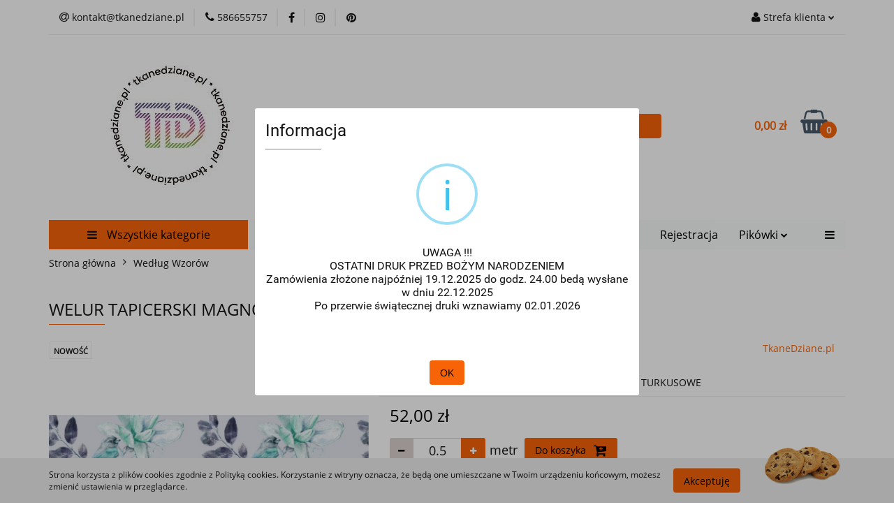

--- FILE ---
content_type: text/html; charset=utf-8
request_url: https://tkanedziane.pl/WELUR-TAPICERSKI-MAGNOLIE-I-PTASZKI-TURKUSOWE-p5380
body_size: 28549
content:
<!DOCTYPE html>
<html lang="pl" currency="PLN"  class=" ">
	<head>
		<meta http-equiv="Content-Type" content="text/html; charset=UTF-8" />
		<meta name="description" content="WELUR TAPICERSKI MAGNOLIE I PTASZKI TURKUSOWE Welur tapicerski drukowany w piękny wzór . Projekt autorski sklepu TkaneDziane.pl. Welur Tapicerski to tkanina z serii Home Decor o wysokiej gramaturze 270 g/m2, miękka i miła w dotyku, o delikatnej strukturze">
		<meta name="keywords" content="Tkanina Enjoy New, tkanina zasłonowa, tkanina zasłonowa na metry, tkanina obiciowa na metry, tkanina tapicerska trudnopalna, tkanina obiciowa plamoodporna, tkanina tapicerska plamoodporna, materiał na zasłony, mocny materiał obiciowy, tkanina obiciowa tka">
					<meta name="generator" content="Sky-Shop">
						<meta name="author" content="TkaneDziane - działa na oprogramowaniu sklepów internetowych Sky-Shop.pl">
		<meta name="viewport" content="width=device-width, initial-scale=1.0">
		<meta name="skin_id" content="universal">
		<meta property="og:title" content="TkaneDziane.pl &gt; WELUR TAPICERSKI MAGNOLIE I PTASZKI TURKUSOWE">
		<meta property="og:description" content="WELUR TAPICERSKI MAGNOLIE I PTASZKI TURKUSOWE Welur tapicerski drukowany w piękny wzór . Projekt autorski sklepu TkaneDziane.pl. Welur Tapicerski to tkanina z serii Home Decor o wysokiej gramaturze 270 g/m2, miękka i miła w dotyku, o delikatnej strukturze">
					<meta property="og:image" content="https://tkanedziane.pl/images/TkaneDziane/25000-26000/WELUR-TAPICERSKI-MAGNOLIE-I-PTASZKI_%5B25216%5D_568.jpg">
			<meta property="og:image:type" content="image/jpeg">
			<meta property="og:image:width" content="568">
			<meta property="og:image:height" content="425">
			<link rel="image_src" href="https://tkanedziane.pl/images/TkaneDziane/25000-26000/WELUR-TAPICERSKI-MAGNOLIE-I-PTASZKI_%5B25216%5D_568.jpg">
							<link rel="shortcut icon" href="/upload/TkaneDziane/favicon.png">
									<link rel="next" href="https://tkanedziane.pl/WELUR-TAPICERSKI-MAGNOLIE-I-PTASZKI-TURKUSOWE-p5380/pa/2#scr">
							<link rel="canonical" href="https://tkanedziane.pl/WELUR-TAPICERSKI-MAGNOLIE-I-PTASZKI-TURKUSOWE-p5380">
						<title>TkaneDziane.pl &gt; WELUR TAPICERSKI MAGNOLIE I PTASZKI TURKUSOWE</title>
		

				



<!-- edrone -->












		<script type="text/javascript">

			function imageLoaded(element, target = "prev") {
				let siblingElement;
				if (target === "prev") {
					siblingElement = element.previousElementSibling;
				} else if (target === "link") {
					siblingElement = element.parentElement.previousElementSibling;
				}
				if (siblingElement && (siblingElement.classList.contains("fa") || siblingElement.classList.contains("icon-refresh"))) {
					siblingElement.style.display = "none";
				}
			}
			</script>

        
		<link rel="stylesheet" href="/view/new/userContent/TkaneDziane/style.css?v=775">
		<meta name="p:domain_verify" content="8b9333c937361efe1bb716da8f9b127e">
		
		<script src="/view/new/scheme/public/_common/js/libs/promise/promise.min.js"></script>
		<script src="/view/new/scheme/public/_common/js/libs/jquery/jquery.min.js"></script>
		<script src="/view/new/scheme/public/_common/js/libs/angularjs/angularjs.min.js"></script>
	</head>
	<body 		  data-coupon-codes-active="1"
		  data-free-delivery-info-active="0"
		  data-generate-pdf-config="OFF"
		  data-hide-price="0"
		  data-is-user-logged-id="0"
		  data-loyalty-points-active="0"
		  data-cart-simple-info-quantity="0"
		  data-cart-simple-info-price="0,00 zł"
		  data-base="PLN"
		  data-used="PLN|zł"
		  data-rates="'PLN':1"
		  data-decimal-hide="0"
		  data-decimal=","
		  data-thousand=" "
		   data-js-hash="662b169693"		  		  		  class="core_popUpWindow 		  		  		  		  "
		  data-popup-message="<p>UWAGA !!!</p><br><p>OSTATNI DRUK PRZED BOŻYM NARODZENIEM</p><br><p>Zamówienia złożone najpóźniej 19.12.2025 do godz. 24.00 bedą wysłane w dniu 22.12.2025</p><br><p>Po przerwie świątecznej druki wznawiamy 02.01.2026</p><br><p></p>"data-popup-delay="0" 		  		  		  		  data-hurt-price-type=""
		  data-hurt-price-text=""
		  		  data-tax="23"
	>
		
		
		


<div id="aria-live" role="alert" aria-live="assertive" class="sr-only">&nbsp;</div>
<main class="skyshop-container" data-ng-app="SkyShopModule">
		

<div data-ng-controller="CartCtrl" data-ng-init="init({type: 'QUICK_CART', turnOffSales: 0})">
		
<md-sidenav ng-cloak md-component-id="mobile-cart" class="md-sidenav-right position-fixed" sidenav-swipe>
    <md-content layout-padding="">
        <div class="dropdown dropdown-quick-cart">
            
  <ul data-ng-if="data.cartSelected || data.hidePrice" class="quick-cart-products-wrapper products">
    <li data-ng-if="!data.cartSelected.items.length" class="quick-cart-empty-wrapper">
      <div class="quick-cart-empty-title">
        Koszyk jest pusty
      </div>
    </li>
    <li data-ng-if="data.cartSelected.items.length && item.type !== 'GRATIS_PRODUCT'" class="quick-cart-products__item" data-nosnippet data-ng-repeat="item in data.cartSelected.items track by item.id">
      <div class="container-fluid">
        <div class="row product">
          <div>
            <button data-ng-click="openProductPage(item.product)" data-ng-disabled="isApiPending">
              <img class="product-image"
                   data-ng-srcset="[{[item.product.photo.url]}] 125w"
                   sizes="(max-width: 1200px) 125px, 125px"
                   data-ng-src="[{[item.product.photo.url]}]"
                   alt="[{[item.product.name]}]"/>
            </button>
          </div>
          <div>
            <button data-ng-click="openProductPage(item.product)" data-ng-disabled="isApiPending">
              <span class="product-name" data-ng-bind="item.product.name"></span>
            </button>
            <span class="product-total">
            <span data-ng-bind="item.quantity"></span> x <span data-ng-bind-html="item.unitPriceSummary | priceFormat:''"></span>
          </span>
          </div>
          <div>
            <i class="close-shape"
               is-disabled="isApiPending"
               remove-list-item
               parent-selector-to-remove="'li'"
               collapse-animation="true"
               click="deleteCartItem(item.id)"></i>
          </div>
        </div>
      </div>
    </li>
  </ul>
  <div data-ng-if="data.cartSelected || data.hidePrice" class="quick-cart-products-actions">
    <div class="quick-cart-products-actions__summary">
      <div data-ng-if="cartFinalDiscountByFreeDelivery() || (data.cartFreeDelivery && data.cartFreeDelivery.status !== data.cartFreeDeliveryStatuses.NOT_AVAILABLE)" class="quick-cart-products-actions__summary-delivery">
        <div data-ng-if="!cartFinalDiscountByFreeDelivery()  && data.cartFreeDelivery.missingAmount > 0" class="summary-element cart-is-free-shipment">
          <span>Do bezpłatnej dostawy brakuje</span>
          <span data-ng-bind-html="data.cartFreeDelivery | priceFormat: ''">-,--</span>
        </div>
        <div data-ng-if="cartFinalDiscountByFreeDelivery() || data.cartFreeDelivery.missingAmount <= 0" class="summary-element free-shipment-wrapper">
          <i class="fa fa-truck"></i>
          <span class="value-upper free-shipment-info"></span>
        </div>
        <div>
        </div>
      </div>

      <div class="quick-cart-products-actions__summary-total-price">
        <span>Suma </span>
        <span data-ng-if="!data.hidePrice" class="value" data-ng-bind-html="data.cartSelected.priceSummary | priceFormat:'':true">0,00 zł</span>
        <span data-ng-if="data.hidePrice" class="hide-price-text"></span>
      </div>
            <div class="quick-cart-products-actions__summary-discount-info" data-ng-if="data.cartSelected.priceSummary.final.gross != data.cartSelected.priceSummary.base.gross">
        <small>Cena uwzględnia rabaty</small>
      </div>
    </div>
    <button data-ng-disabled="isApiPending" type="button" class="btn btn-primary btn-block" data-ng-click="goToCart()">
      Realizuj zamówienie
    </button>
  </div>
  <!--googleon: all-->
        </div>
    </md-content>
</md-sidenav>	<header id="header" class="mod-header-6 ">
			
<section class="cookies hidden bottom">
  <div class="container">
    <div class="row">
      <div class="col-xs-8">
        <span>Strona korzysta z plików cookies zgodnie z Polityką cookies. Korzystanie z witryny oznacza, że będą one umieszczane w Twoim urządzeniu końcowym, możesz zmienić ustawienia w przeglądarce.</span>
      </div>
      <div class="col-xs-4">
        <button type="button" class="btn btn-primary core_acceptCookies">Akceptuję</button>
        <div class="cookie-bg-block" style="background-image: url('/view/new/scheme/public/_common/img/cookies.png')"></div>
      </div>
    </div>
  </div>
</section>
		<div class="header_inner_wrapper">
		
<section class="mobile-search">
  <span class="title">Szukaj</span>
  <i class="close-shape"></i>
    <form method="GET" action="/category/#top">
      <div class="row">
        <div class="mobile-search-input-wrapper clearbox">
          <input class="input-field " type="text" name="q" product-per-page="4" value="" placeholder="Dzisiaj szukam tego cudeńka..." autocomplete="off"  />
          <i class="clearbox_button"></i>
                  </div>
        <div class="mobile-search-btn-wrapper">
          <input type="submit" value="Szukaj" class="btn btn-primary btn-block">
        </div>
      </div>
          </form>
</section>
		
		<section class="top_bar">
			<div class="sky-container">
				<div class="top_bar_inner_wrapper">
					<div class="top_bar_item left">
						
<div class="top_bar_item_list_wrapper">
  <ul class="top_bar_item_list">
        <li data-type="email" class="top_bar_item_list_item hidden-on-mobile" id="top_bar_item_list_item_email">
                  <a href="mailto:kontakt@tkanedziane.pl">
            <div class="top_bar_item_list_item_icon" id="top_bar_item_list_item_email_icon">
              <span class="helper-icon">
                <i class="fa fa-at"></i>
              </span>
            </div>
            <span class="helper-text">
              kontakt@tkanedziane.pl
            </span>
          </a>
                  </li>
              <li data-type="phone" class="top_bar_item_list_item hidden-on-mobile" id="top_bar_item_list_item_phone">
                      <a href="tel:586655757">
              <div class="top_bar_item_list_item_icon" id="top_bar_item_list_item_phone_icon">
                <span class="helper-icon">
                  <i class="fa fa-phone"></i>
                </span>
              </div>
              <span class="helper-text">
                586655757
              </span>
            </a>
                </li>
                      <li data-type="social-sm_facebook" class="top_bar_item_list_item top_bar_item_list_item_social_media hidden-on-mobile" ng-non-bindable>
            <a href="https://www.facebook.com/TkaneDzianepl-tkaniny-dzianiny-ekosk%C3%B3ry-inne-303295736872998/" rel="nofollow" target="_blank">
                <div class="top_bar_item_list_item_social_media">
                                    <span class="top_bar_item_list_item_social_media_icon" id="top_bar_item_list_item_social_media_icon_fb">
                    <i class="fa fa-facebook"></i>
                  </span>
                                  </div>
            </a>
        </li>
                        <li data-type="social-sm_instagram" class="top_bar_item_list_item top_bar_item_list_item_social_media hidden-on-mobile" ng-non-bindable>
            <a href="https://www.instagram.com/tkanedziane.pl/" rel="nofollow" target="_blank">
                <div class="top_bar_item_list_item_social_media">
                                    <span class="top_bar_item_list_item_social_media_icon" id="top_bar_item_list_item_social_media_icon_ig">
                    <i class="fa fa-instagram"></i>
                  </span>
                                  </div>
            </a>
        </li>
                                                                          <li data-type="social-sm_pinterest" class="top_bar_item_list_item top_bar_item_list_item_social_media hidden-on-mobile" ng-non-bindable>
            <a href="https://www.pinterest.co.uk/tkanedziane" rel="nofollow" target="_blank">
                <div class="top_bar_item_list_item_social_media">
                                    <span class="top_bar_item_list_item_social_media_icon" id="top_bar_item_list_item_social_media_icon_pinterest">
                    <i class="fa fa-pinterest"></i>
                  </span>
                                  </div>
            </a>
        </li>
                                                                      <li id="mobile-open-contact" class="top_bar_item_list_item top_bar_item_list_item_contact hidden-on-desktop">
          <a href="#">
            <div class="top_bar_item_list_item_item_social_envelope_icon">
              <span class="helper-icon">
                <i class="fa fa-envelope"></i>
              </span>
              <span class="helper-arrow">
                <i class="fa fa-chevron-down"></i>
              </span>
            </div>
          </a>
      </li>
      </ul>
</div>					</div>
					<div class="top_bar_item right">
						
<div class="top_bar_item_list_wrapper">
    <ul class="top_bar_item_list">
                        <li class="top_bar_item_list_item user-menu">
            
  <div class="header_top_bar_social_user_icon">
    <span class="helper-icon">
      <i class="fa fa-user"></i>
    </span>
          <span class="hidden-on-mobile">
        Strefa klienta
      </span>
      <span class="helper-arrow">
        <i class="fa fa-chevron-down"></i>      </span> 
  </div>
  <div class="dropdown">
    <ul>
      <li>
        <a href="/login/">Zaloguj się</a>
      </li>
      <li>
        <a href="/register/">Zarejestruj się</a>
      </li>
            <li>
        <a href="/ticket/add/" rel="nofollow">Wyślij e-mail</a>
      </li>
          </ul>
  </div>
        </li>
                    <li cy-data="headerCart" data-ng-click="openMobileCart($event)" data-ng-mouseenter="loadMobileCart()" class="top_bar_item_list_item quick-cart  hidden-on-desktop ">
                <div class="top_bar_item_list_item_cart_icon">
                    <span class="helper-icon">
                        <i class="fa fa-shopping-basket"></i>
                    </span>
                    <span class="helper-text">
                        Koszyk
                    </span>
                    <span class="helper-text-amount">
                        <span class="helper-cart-left-bracket">(</span>
                        <span data-ng-bind="data.cartAmount">0</span>
                        <span class="helper-cart-right-bracket">)</span>
                    </span>
                    <span class="helper-arrow">
                        <i class="fa fa-chevron-down"></i>
                    </span>
                </div>
                                <div data-ng-if="data.initCartAmount" class="dropdown dropdown-quick-cart">
                    
  <ul data-ng-if="data.cartSelected || data.hidePrice" class="quick-cart-products-wrapper products">
    <li data-ng-if="!data.cartSelected.items.length" class="quick-cart-empty-wrapper">
      <div class="quick-cart-empty-title">
        Koszyk jest pusty
      </div>
    </li>
    <li data-ng-if="data.cartSelected.items.length && item.type !== 'GRATIS_PRODUCT'" class="quick-cart-products__item" data-nosnippet data-ng-repeat="item in data.cartSelected.items track by item.id">
      <div class="container-fluid">
        <div class="row product">
          <div>
            <button data-ng-click="openProductPage(item.product)" data-ng-disabled="isApiPending">
              <img class="product-image"
                   data-ng-srcset="[{[item.product.photo.url]}] 125w"
                   sizes="(max-width: 1200px) 125px, 125px"
                   data-ng-src="[{[item.product.photo.url]}]"
                   alt="[{[item.product.name]}]"/>
            </button>
          </div>
          <div>
            <button data-ng-click="openProductPage(item.product)" data-ng-disabled="isApiPending">
              <span class="product-name" data-ng-bind="item.product.name"></span>
            </button>
            <span class="product-total">
            <span data-ng-bind="item.quantity"></span> x <span data-ng-bind-html="item.unitPriceSummary | priceFormat:''"></span>
          </span>
          </div>
          <div>
            <i class="close-shape"
               is-disabled="isApiPending"
               remove-list-item
               parent-selector-to-remove="'li'"
               collapse-animation="true"
               click="deleteCartItem(item.id)"></i>
          </div>
        </div>
      </div>
    </li>
  </ul>
  <div data-ng-if="data.cartSelected || data.hidePrice" class="quick-cart-products-actions">
    <div class="quick-cart-products-actions__summary">
      <div data-ng-if="cartFinalDiscountByFreeDelivery() || (data.cartFreeDelivery && data.cartFreeDelivery.status !== data.cartFreeDeliveryStatuses.NOT_AVAILABLE)" class="quick-cart-products-actions__summary-delivery">
        <div data-ng-if="!cartFinalDiscountByFreeDelivery()  && data.cartFreeDelivery.missingAmount > 0" class="summary-element cart-is-free-shipment">
          <span>Do bezpłatnej dostawy brakuje</span>
          <span data-ng-bind-html="data.cartFreeDelivery | priceFormat: ''">-,--</span>
        </div>
        <div data-ng-if="cartFinalDiscountByFreeDelivery() || data.cartFreeDelivery.missingAmount <= 0" class="summary-element free-shipment-wrapper">
          <i class="fa fa-truck"></i>
          <span class="value-upper free-shipment-info"></span>
        </div>
        <div>
        </div>
      </div>

      <div class="quick-cart-products-actions__summary-total-price">
        <span>Suma </span>
        <span data-ng-if="!data.hidePrice" class="value" data-ng-bind-html="data.cartSelected.priceSummary | priceFormat:'':true">0,00 zł</span>
        <span data-ng-if="data.hidePrice" class="hide-price-text"></span>
      </div>
            <div class="quick-cart-products-actions__summary-discount-info" data-ng-if="data.cartSelected.priceSummary.final.gross != data.cartSelected.priceSummary.base.gross">
        <small>Cena uwzględnia rabaty</small>
      </div>
    </div>
    <button data-ng-disabled="isApiPending" type="button" class="btn btn-primary btn-block" data-ng-click="goToCart()">
      Realizuj zamówienie
    </button>
  </div>
  <!--googleon: all-->
                </div>
                            </li>
            </ul>
</div>
					</div>
				</div>
			</div>
		</section>
		<section class="header_middle_content">
			<div class="sky-container">
				<div class="header_middle_content_inner_wrapper">
					<a href="/" class="header_middle_content_logo">
						<img src="/upload/TkaneDziane/logos//LogoTD-na-strone-3.jpg" data-src-old-browser="" alt=" TkaneDziane " />
					</a>
					<ul class="mobile-actions">
						<li id="mobile-open-search">
							<i class="fa fa-search"></i>
						</li>
						<li id="mobile-open-menu">
							<i class="fa fa-bars"></i>
						</li>
					</ul>
					<div class="header_middle_content_searchbox search-box ">
						<form method="GET" action="/category/#top">
							<div class="header_middle_content_searchbox_input_wrapper">
								<input cy-data="headerSearch" class="input-field " type="text" name="q" value="" placeholder="Dzisiaj szukam tego cudeńka..." autocomplete="off"  />
															</div>
							<div class="header_middle_content_searchbox_button_wrapper">
								<input type="submit" value="Szukaj" class="btn btn-primary btn-block">
															</div>
						</form>
					</div>
										
<div cy-data="headerCart" class="header_middle_content_quick_cart_wrapper quick-cart">
  <a data-ng-click="openMobileCart($event)" data-ng-mouseenter="loadMobileCart()" href="/cart/" class="header_middle_content_quick_cart" rel="nofollow">
    <div class="header_middle_content_quick_cart_price price"><span data-ng-bind-html="data.cartPriceSummary | priceFormat:'':false:'final':'0,00 zł'">0,00 zł</span></div>
    <i class="fa fa-shopping-basket"></i>
    <div class="header_middle_content_quick_cart_counter counter"><span data-ng-bind="data.cartAmount">0</span></div>
  </a>
    <div ng-cloak data-ng-if="data.initCartAmount" class="dropdown dropdown-quick-cart">
    
  <ul data-ng-if="data.cartSelected || data.hidePrice" class="quick-cart-products-wrapper products">
    <li data-ng-if="!data.cartSelected.items.length" class="quick-cart-empty-wrapper">
      <div class="quick-cart-empty-title">
        Koszyk jest pusty
      </div>
    </li>
    <li data-ng-if="data.cartSelected.items.length && item.type !== 'GRATIS_PRODUCT'" class="quick-cart-products__item" data-nosnippet data-ng-repeat="item in data.cartSelected.items track by item.id">
      <div class="container-fluid">
        <div class="row product">
          <div>
            <button data-ng-click="openProductPage(item.product)" data-ng-disabled="isApiPending">
              <img class="product-image"
                   data-ng-srcset="[{[item.product.photo.url]}] 125w"
                   sizes="(max-width: 1200px) 125px, 125px"
                   data-ng-src="[{[item.product.photo.url]}]"
                   alt="[{[item.product.name]}]"/>
            </button>
          </div>
          <div>
            <button data-ng-click="openProductPage(item.product)" data-ng-disabled="isApiPending">
              <span class="product-name" data-ng-bind="item.product.name"></span>
            </button>
            <span class="product-total">
            <span data-ng-bind="item.quantity"></span> x <span data-ng-bind-html="item.unitPriceSummary | priceFormat:''"></span>
          </span>
          </div>
          <div>
            <i class="close-shape"
               is-disabled="isApiPending"
               remove-list-item
               parent-selector-to-remove="'li'"
               collapse-animation="true"
               click="deleteCartItem(item.id)"></i>
          </div>
        </div>
      </div>
    </li>
  </ul>
  <div data-ng-if="data.cartSelected || data.hidePrice" class="quick-cart-products-actions">
    <div class="quick-cart-products-actions__summary">
      <div data-ng-if="cartFinalDiscountByFreeDelivery() || (data.cartFreeDelivery && data.cartFreeDelivery.status !== data.cartFreeDeliveryStatuses.NOT_AVAILABLE)" class="quick-cart-products-actions__summary-delivery">
        <div data-ng-if="!cartFinalDiscountByFreeDelivery()  && data.cartFreeDelivery.missingAmount > 0" class="summary-element cart-is-free-shipment">
          <span>Do bezpłatnej dostawy brakuje</span>
          <span data-ng-bind-html="data.cartFreeDelivery | priceFormat: ''">-,--</span>
        </div>
        <div data-ng-if="cartFinalDiscountByFreeDelivery() || data.cartFreeDelivery.missingAmount <= 0" class="summary-element free-shipment-wrapper">
          <i class="fa fa-truck"></i>
          <span class="value-upper free-shipment-info"></span>
        </div>
        <div>
        </div>
      </div>

      <div class="quick-cart-products-actions__summary-total-price">
        <span>Suma </span>
        <span data-ng-if="!data.hidePrice" class="value" data-ng-bind-html="data.cartSelected.priceSummary | priceFormat:'':true">0,00 zł</span>
        <span data-ng-if="data.hidePrice" class="hide-price-text"></span>
      </div>
            <div class="quick-cart-products-actions__summary-discount-info" data-ng-if="data.cartSelected.priceSummary.final.gross != data.cartSelected.priceSummary.base.gross">
        <small>Cena uwzględnia rabaty</small>
      </div>
    </div>
    <button data-ng-disabled="isApiPending" type="button" class="btn btn-primary btn-block" data-ng-click="goToCart()">
      Realizuj zamówienie
    </button>
  </div>
  <!--googleon: all-->
  </div>
  
</div>									</div>
			</div>
		</section>
		<section class="header_bottom_content">
			<div class="sky-container">

			<div class="menu menu-calculate smart-menu" data-action="inline">
				<ul class="header_bottom_content_list" >
					<li class="header_bottom_content_list_item vertical-menu" id="open-header-left-menu">
													<a href="/">
								<i class="fa fa-bars"></i> Wszystkie kategorie
							</a>
											</li>
					
    <li class="header_bottom_content_list_item full-width ">
              <a class="header_bottom_content_list_item_anchor" href="http://tkanedziane.pl/DrukowaneTkaninyIDzianiny">
              Drukowane Tkaniny i Dzianiny
        <span class="helper-arrow">
          <i class="fa fa-chevron-down"></i>
        </span>
      </a>
      <div class="dropdown">
        <div class="row">
                                                    <div class="col-xs-12 col-sm-4 col-md-3">
                  <div class="cat-title ">
                    <a href="/PoliesterWodoodpornyDrukowany">Poliester drukowany</a>
                  </div>
                                  </div>
                                                        <div class="col-xs-12 col-sm-4 col-md-3">
                  <div class="cat-title ">
                    <a href="/WelurTapicerskiDrukowany">Welur Tapicerski Standard 280 g Drukowany</a>
                  </div>
                                  </div>
                                                        <div class="col-xs-12 col-sm-4 col-md-3">
                  <div class="cat-title ">
                    <a href="/SatynaArmani">Satyna Armani</a>
                  </div>
                                  </div>
                                                        <div class="col-xs-12 col-sm-4 col-md-3">
                  <div class="cat-title ">
                    <a href="/DzianinaAmber">Dzianina Amber</a>
                  </div>
                                  </div>
                                                        <div class="col-xs-12 col-sm-4 col-md-3">
                  <div class="cat-title ">
                    <a href="/PodszewkaDrukowana">Podszewka Drukowana</a>
                  </div>
                                  </div>
                                                        <div class="col-xs-12 col-sm-4 col-md-3">
                  <div class="cat-title ">
                    <a href="/TkaninyObrusoweWodoodporne">Tkanina Obrusowa</a>
                  </div>
                                  </div>
                                                        <div class="col-xs-12 col-sm-4 col-md-3">
                  <div class="cat-title ">
                    <a href="/TiulElastyczny">Tiul Elastyczny</a>
                  </div>
                                  </div>
                                                        <div class="col-xs-12 col-sm-4 col-md-3">
                  <div class="cat-title ">
                    <a href="/MikrofibraRecznikowa">Mikrofibra Ręcznikowa</a>
                  </div>
                                  </div>
                                                        <div class="col-xs-12 col-sm-4 col-md-3">
                  <div class="cat-title ">
                    <a href="/Softshell3D">Softshell 3D</a>
                  </div>
                                  </div>
                                                        <div class="col-xs-12 col-sm-4 col-md-3">
                  <div class="cat-title ">
                    <a href="/WelurOdziezowyAksamitny">Welur Odzieżowy Aksamitny</a>
                  </div>
                                  </div>
                                                        <div class="col-xs-12 col-sm-4 col-md-3">
                  <div class="cat-title ">
                    <a href="/Flausz">Flausz</a>
                  </div>
                                  </div>
                                                        <div class="col-xs-12 col-sm-4 col-md-3">
                  <div class="cat-title ">
                    <a href="/PumiDrukowane">Pumi Drukowane</a>
                  </div>
                                  </div>
                                                        <div class="col-xs-12 col-sm-4 col-md-3">
                  <div class="cat-title ">
                    <a href="/WelurPillow">Welur Pillow</a>
                  </div>
                                  </div>
                                                        <div class="col-xs-12 col-sm-4 col-md-3">
                  <div class="cat-title ">
                    <a href="/TkaninaMargo">Tkanina Margo</a>
                  </div>
                                  </div>
                                                        <div class="col-xs-12 col-sm-4 col-md-3">
                  <div class="cat-title ">
                    <a href="/PikowkiDrukowane">Pikówki Drukowane</a>
                  </div>
                                  </div>
                                            </div>
      </div>
    </li>
        
    <li class="header_bottom_content_list_item full-width ">
              <a class="header_bottom_content_list_item_anchor" href="https://tkanedziane.pl/KupujWiecejTANIEJ">
              Kupuj więcej - TANIEJ!
        <span class="helper-arrow">
          <i class="fa fa-chevron-down"></i>
        </span>
      </a>
      <div class="dropdown">
        <div class="row">
                                                    <div class="col-xs-12 col-sm-4 col-md-3">
                  <div class="cat-title ">
                    <a href="/KupujWiecejTANIEJ">Kupuj Więcej - TANIEJ!</a>
                  </div>
                                  </div>
                                            </div>
      </div>
    </li>
        
    <li class="header_bottom_content_list_item full-width ">
              <a class="header_bottom_content_list_item_anchor" href="https://tkanedziane.pl/OUTLET">
              OUTLET
        <span class="helper-arrow">
          <i class="fa fa-chevron-down"></i>
        </span>
      </a>
      <div class="dropdown">
        <div class="row">
                                                    <div class="col-xs-12 col-sm-4 col-md-3">
                  <div class="cat-title ">
                    <a href="/OUTLET">OUTLET</a>
                  </div>
                                  </div>
                                            </div>
      </div>
    </li>
        
          <li class="header_bottom_content_list_dropdown_item">
      <a class="header_bottom_content_list_item_anchor" href="https://tkanedziane.pl/register/" >
        Rejestracja
      </a>
    </li>
  
    <li class="header_bottom_content_list_item full-width ">
              <a class="header_bottom_content_list_item_anchor" href="http://tkanedziane.pl/Pikowki">
              Pikówki
        <span class="helper-arrow">
          <i class="fa fa-chevron-down"></i>
        </span>
      </a>
      <div class="dropdown">
        <div class="row">
                                                    <div class="col-xs-12 col-sm-4 col-md-3">
                  <div class="cat-title ">
                    <a href="/PikowkiDrukowane">Pikówki Drukowane</a>
                  </div>
                                  </div>
                                                        <div class="col-xs-12 col-sm-4 col-md-3">
                  <div class="cat-title ">
                    <a href="/PikowkiJednobarwne">Jednobarwne</a>
                  </div>
                                  </div>
                                                        <div class="col-xs-12 col-sm-4 col-md-3">
                  <div class="cat-title ">
                    <a href="/PikowkiHolograficzne2">Holograficzne</a>
                  </div>
                                  </div>
                                                        <div class="col-xs-12 col-sm-4 col-md-3">
                  <div class="cat-title ">
                    <a href="/PikowkiWewnetrznePodszewki">Wewnętrzne / Podszewki</a>
                  </div>
                                  </div>
                                                        <div class="col-xs-12 col-sm-4 col-md-3">
                  <div class="cat-title ">
                    <a href="/EkoskoraPikowana">Ekoskóry</a>
                  </div>
                                  </div>
                                            </div>
      </div>
    </li>
        
    <li class="header_bottom_content_list_item full-width ">
              <a class="header_bottom_content_list_item_anchor" href="https://tkanedziane.pl/TkaninyEstradoweTaneczneCosplayowe">
              Tkaniny Estradowe
        <span class="helper-arrow">
          <i class="fa fa-chevron-down"></i>
        </span>
      </a>
      <div class="dropdown">
        <div class="row">
                                                    <div class="col-xs-12 col-sm-4 col-md-3">
                  <div class="cat-title ">
                    <a href="/TkaninyEstradoweTaneczneCosplayowe">Tkaniny Estradowe, Taneczne i Cosplay'owe</a>
                  </div>
                                  </div>
                                            </div>
      </div>
    </li>
        
          <li class="header_bottom_content_list_dropdown_item">
      <a class="header_bottom_content_list_item_anchor" href="https://tkanedziane.pl/" >
        Strona Główna
      </a>
    </li>
  
					<li class="header_bottom_content_list_item  hamburger ">
						<a href="#">
							<i class="fa fa-bars"></i>
						</a>
						<div class="dropdown">
							<div class="row">
								<div class="col-xs-12 smart-menu">
									<ul class="hambureger-elements"></ul>
								</div>
							</div>
						</div>
					</li>
				</ul>
			</div>
							<section class="header-bottom slide-down">
					<div class="container-fluid">
						<div class="row">
							<div class="col-xs-3">
								<div class="vertical-menu">
									<div class="vertical-menu-content">
										<ul>
																																																	<li>
														<a href="https://tkanedziane.pl/WedlugWzorow">
															<span>Według Wzorów</span>
														</a>
																													<div class="sub-categories items-col-1">
																<div class="sub-categories-content">
																	<div class="row">
																																					<div class="col-xs-12">
																				<div class="cat-title">
																	<a href="/WedlugWzorow">Według Wzorów</a>
																</div>
																																									<ul>
																																													<li>
																								<a href="/ADVENTURE-PRZYGODA-c301">ADVENTURE/PRZYGODA</a>
																							</li>
																																													<li>
																								<a href="/Mozaika-c119">Mozaika</a>
																							</li>
																																													<li>
																								<a href="/Mozaika-drewniana-c331">Mozaika drewniana</a>
																							</li>
																																													<li>
																								<a href="/Abstrakcja-c270">Abstrakcja</a>
																							</li>
																																													<li>
																								<a href="/Alicja-w-Krainie-Czarow-c168">Alicja w Krainie Czarów</a>
																							</li>
																																													<li>
																								<a href="/Bajkowe-c139">Bajkowe</a>
																							</li>
																																													<li>
																								<a href="/Czaszki-c128">Czaszki</a>
																							</li>
																																													<li>
																								<a href="/DOMKI">Domki</a>
																							</li>
																																													<li>
																								<a href="/Drawing-Family-c297">Drawing Family</a>
																							</li>
																																													<li>
																								<a href="/Dzieciece-c271">Dziecięce</a>
																							</li>
																																													<li>
																								<a href="/Etno-Folk-c269">Etno / Folk</a>
																							</li>
																																													<li>
																								<a href="/Fantasy-surrealizm-c284">Fantasy / surrealizm</a>
																							</li>
																																													<li>
																								<a href="/Frida-c276">Frida</a>
																							</li>
																																													<li>
																								<a href="/Geometryczne-c259">Geometryczne</a>
																							</li>
																																													<li>
																								<a href="/Glamour-c287">Glamour</a>
																							</li>
																																													<li>
																								<a href="/Grzyby-c318">Grzyby</a>
																							</li>
																																													<li>
																								<a href="/Hobby-sport-c350">Hobby/sport</a>
																							</li>
																																													<li>
																								<a href="/Home-sweet-home-c345">Home sweet home</a>
																							</li>
																																													<li>
																								<a href="/Jedzenie-c288">Jedzenie</a>
																							</li>
																																													<li>
																								<a href="/Jesien-c262">Jesień</a>
																							</li>
																																													<li>
																								<a href="/Komiks-c164">Komiks</a>
																							</li>
																																													<li>
																								<a href="/Kratki-Paski-i-Kropki-c273">Kratki, Paski i Kropki</a>
																							</li>
																																													<li>
																								<a href="/Ksiazki-c355">Książki</a>
																							</li>
																																													<li>
																								<a href="/Kwiatowe-c260">Kwiatowe</a>
																							</li>
																																													<li>
																								<a href="/Lato-c359">Lato</a>
																							</li>
																																													<li>
																								<a href="/Loft-c370">Loft</a>
																							</li>
																																													<li>
																								<a href="/Malarskie-c264">Malarskie</a>
																							</li>
																																													<li>
																								<a href="/Male-wzorki-c348">Małe wzorki</a>
																							</li>
																																													<li>
																								<a href="/Maly-Ksiaze-c363">Mały Książę</a>
																							</li>
																																													<li>
																								<a href="/Mandala-c330">Mandala</a>
																							</li>
																																													<li>
																								<a href="/MAPY-c372">MAPY</a>
																							</li>
																																													<li>
																								<a href="/Meskie-c272">Męskie</a>
																							</li>
																																													<li>
																								<a href="/Moro-kamuflaz-c293">Moro/kamuflaż</a>
																							</li>
																																													<li>
																								<a href="/Muzyczne-c328">Muzyczne</a>
																							</li>
																																													<li>
																								<a href="/Mysliwskie-Hunting-c364">Myśliwskie/Hunting</a>
																							</li>
																																													<li>
																								<a href="/Owady-i-Pajaki-c265">Owady i Pająki</a>
																							</li>
																																													<li>
																								<a href="/Owoce-i-Warzywa-c266">Owoce i Warzywa</a>
																							</li>
																																													<li>
																								<a href="/Pawie-c120">Pawie</a>
																							</li>
																																													<li>
																								<a href="/Haft-plecionki-sznurki-druty-szydelko-sizal--c368">Haft/plecionki/sznurki/druty/szydełko/sizal..</a>
																							</li>
																																													<li>
																								<a href="/Pastelowe-c391">Pastelowe</a>
																							</li>
																																													<li>
																								<a href="/Postacie-c268">Postacie</a>
																							</li>
																																													<li>
																								<a href="/Rodzinne-mama-tata-corka--c250">Rodzinne (mama, tata, córka...)</a>
																							</li>
																																													<li>
																								<a href="/Roslinne-c247">Roślinne</a>
																							</li>
																																													<li>
																								<a href="/Samochody-motory-rowery-c349">Samochody/motory/rowery</a>
																							</li>
																																													<li>
																								<a href="/Skora-krokodyl-waz-lampart-panterka-c366">Skóra/krokodyl/wąż/lampart/panterka</a>
																							</li>
																																													<li>
																								<a href="/Skrzydla-Wings-c251">Skrzydła / Wings</a>
																							</li>
																																													<li>
																								<a href="/Stara-Basn-c352">Stara Baśń</a>
																							</li>
																																													<li>
																								<a href="/Steampunk-c378">Steampunk</a>
																							</li>
																																													<li>
																								<a href="/SZKOLA-c373">SZKOŁA</a>
																							</li>
																																													<li>
																								<a href="/Swiat-c275">Świat</a>
																							</li>
																																													<li>
																								<a href="/Tla-c332">Tła</a>
																							</li>
																																													<li>
																								<a href="/Uroda-c360">Uroda</a>
																							</li>
																																													<li>
																								<a href="/Witraze-c351">Witraże</a>
																							</li>
																																													<li>
																								<a href="/Wzory-wiktorianskie-c374">Wzory wiktoriańskie</a>
																							</li>
																																													<li>
																								<a href="/Vintage-Retro-c267">Vintage / Retro</a>
																							</li>
																																													<li>
																								<a href="/Zima-c263">Zima</a>
																							</li>
																																													<li>
																								<a href="/Zodiak-c274">Zodiak</a>
																							</li>
																																													<li>
																								<a href="/Zeglarskie-morskie-c329">Żeglarskie/morskie</a>
																							</li>
																																													<li>
																								<a href="/Zawody-c356">Zawody</a>
																							</li>
																																													<li>
																								<a href="/POZIOME-KOSMETYCZKI-c379">POZIOME/KOSMETYCZKI</a>
																							</li>
																																													<li>
																								<a href="/CLIMBING-WSPINACZKA-c381">CLIMBING/ WSPINACZKA</a>
																							</li>
																																													<li>
																								<a href="/POZIOME-PODUSZKI-c401">POZIOME PODUSZKI</a>
																							</li>
																																													<li>
																								<a href="/Fantastyczne-zwierzeta-c390">Fantastyczne zwierzęta</a>
																							</li>
																																													<li>
																								<a href="/Z-mchu-i-paproci-c392">Z mchu i paproci</a>
																							</li>
																																													<li>
																								<a href="/DZIECI-W-KAPUSCIE-c399">DZIECI W KAPUŚCIE</a>
																							</li>
																																													<li>
																								<a href="/ZAKLADKI-DO-KSIAZEK-c400">ZAKŁADKI DO KSIĄŻEK</a>
																							</li>
																																													<li>
																								<a href="/WEDNESDAY-c403">WEDNESDAY</a>
																							</li>
																																													<li>
																								<a href="/Secesja-c404">Secesja</a>
																							</li>
																																													<li>
																								<a href="/Zwierzeta">Zwierzęta</a>
																							</li>
																																											</ul>
																																							</div>
																																			</div>
																</div>
															</div>
																											</li>
																																						<li>
														<a href="https://tkanedziane.pl/DrukowaneTkaninyIDzianiny">
															<span>Drukowane Tkaniny i Dzianiny</span>
														</a>
																													<div class="sub-categories items-col-3">
																<div class="sub-categories-content">
																	<div class="row">
																																					<div class="col-xs-4">
																				<div class="cat-title">
																	<a href="/PoliesterWodoodpornyDrukowany">Poliester drukowany</a>
																</div>
																																							</div>
																																					<div class="col-xs-4">
																				<div class="cat-title">
																	<a href="/WelurTapicerskiDrukowany">Welur Tapicerski Standard 280 g Drukowany</a>
																</div>
																																							</div>
																																					<div class="col-xs-4">
																				<div class="cat-title">
																	<a href="/WelurTapicerskiPremium">Welur Tapicerski Premium 330 g</a>
																</div>
																																							</div>
																																					<div class="col-xs-4">
																				<div class="cat-title">
																	<a href="/SatynaArmani">Satyna Armani</a>
																</div>
																																							</div>
																																					<div class="col-xs-4">
																				<div class="cat-title">
																	<a href="/DzianinaAmber">Dzianina Amber</a>
																</div>
																																							</div>
																																					<div class="col-xs-4">
																				<div class="cat-title">
																	<a href="/PodszewkaDrukowana">Podszewka Drukowana</a>
																</div>
																																							</div>
																																					<div class="col-xs-4">
																				<div class="cat-title">
																	<a href="/TkaninyObrusoweWodoodporne">Tkanina Obrusowa</a>
																</div>
																																							</div>
																																					<div class="col-xs-4">
																				<div class="cat-title">
																	<a href="/TiulElastyczny">Tiul Elastyczny</a>
																</div>
																																							</div>
																																					<div class="col-xs-4">
																				<div class="cat-title">
																	<a href="/MikrofibraRecznikowa">Mikrofibra Ręcznikowa</a>
																</div>
																																							</div>
																																					<div class="col-xs-4">
																				<div class="cat-title">
																	<a href="/Softshell3D">Softshell 3D</a>
																</div>
																																							</div>
																																					<div class="col-xs-4">
																				<div class="cat-title">
																	<a href="/WelurOdziezowyAksamitny">Welur Odzieżowy Aksamitny</a>
																</div>
																																							</div>
																																					<div class="col-xs-4">
																				<div class="cat-title">
																	<a href="/Flausz">Flausz</a>
																</div>
																																							</div>
																																					<div class="col-xs-4">
																				<div class="cat-title">
																	<a href="/PumiDrukowane">Pumi Drukowane</a>
																</div>
																																							</div>
																																					<div class="col-xs-4">
																				<div class="cat-title">
																	<a href="/WelurPillow">Welur Pillow</a>
																</div>
																																							</div>
																																					<div class="col-xs-4">
																				<div class="cat-title">
																	<a href="/TkaninaMargo">Tkanina Margo</a>
																</div>
																																							</div>
																																					<div class="col-xs-4">
																				<div class="cat-title">
																	<a href="/PikowkiDrukowane">Pikówki Drukowane</a>
																</div>
																																							</div>
																																			</div>
																</div>
															</div>
																											</li>
																																						<li>
														<a href="https://tkanedziane.pl/Panele">
															<span>Panele</span>
														</a>
																													<div class="sub-categories items-col-3">
																<div class="sub-categories-content">
																	<div class="row">
																																					<div class="col-xs-4">
																				<div class="cat-title">
																	<a href="/PaneleZPoliestruWodoodpornego">Panele z poliestru wodoodpornego</a>
																</div>
																																							</div>
																																					<div class="col-xs-4">
																				<div class="cat-title">
																	<a href="/PaneleWelurTapicerski">Panele z weluru tapicerskiego</a>
																</div>
																																							</div>
																																					<div class="col-xs-4">
																				<div class="cat-title">
																	<a href="/PaneleTkaninaGobelinowa">Panele gobelinowe</a>
																</div>
																																							</div>
																																					<div class="col-xs-4">
																				<div class="cat-title">
																	<a href="/PaneleSatynowane">Panele satynowane</a>
																</div>
																																							</div>
																																					<div class="col-xs-4">
																				<div class="cat-title">
																	<a href="/PaneleDresowkowe">Panele dresówkowe</a>
																</div>
																																							</div>
																																					<div class="col-xs-4">
																				<div class="cat-title">
																	<a href="/PaneleOdziezowe">Panele odzieżowe (płaszcze, kurtki, sukienki, itp.)</a>
																</div>
																																							</div>
																																					<div class="col-xs-4">
																				<div class="cat-title">
																	<a href="/PaneleLicencyjneSlynniMalarze">Licencyjne - Słynni malarze</a>
																</div>
																																							</div>
																																					<div class="col-xs-4">
																				<div class="cat-title">
																	<a href="/Panele-recznikowe-c304">Panele ręcznikowe</a>
																</div>
																																							</div>
																																					<div class="col-xs-4">
																				<div class="cat-title">
																	<a href="/PaneleDzianinaAmber">Panele Dzianina Amber</a>
																</div>
																																							</div>
																																					<div class="col-xs-4">
																				<div class="cat-title">
																	<a href="/PaneleNaZakladkiDoKsiazek">Panele na zakładki do książek</a>
																</div>
																																							</div>
																																					<div class="col-xs-4">
																				<div class="cat-title">
																	<a href="/Panele-na-czapki-i-kominy-c322">Panele na czapki i kominy</a>
																</div>
																																							</div>
																																					<div class="col-xs-4">
																				<div class="cat-title">
																	<a href="/Panele-na-fartuszki-c323">Panele na fartuszki</a>
																</div>
																																							</div>
																																					<div class="col-xs-4">
																				<div class="cat-title">
																	<a href="/PaneleKocykoweIPoduszkowe">Panele kocykowe i poduszkowe</a>
																</div>
																																							</div>
																																					<div class="col-xs-4">
																				<div class="cat-title">
																	<a href="/PaneleKwadratowe">Panele kwadratowe</a>
																</div>
																																							</div>
																																					<div class="col-xs-4">
																				<div class="cat-title">
																	<a href="/Panele-prostokatne-pionowe-c353">Panele prostokątne pionowe</a>
																</div>
																																							</div>
																																					<div class="col-xs-4">
																				<div class="cat-title">
																	<a href="/Panele-na-apaszki-c367">Panele na apaszki</a>
																</div>
																																							</div>
																																					<div class="col-xs-4">
																				<div class="cat-title">
																	<a href="/PaneleSliniakowe">Panele śliniakowe</a>
																</div>
																																							</div>
																																					<div class="col-xs-4">
																				<div class="cat-title">
																	<a href="/Panele-prostokatne-poziome-na-kosmetyczki-c376">Panele prostokątne poziome na kosmetyczki</a>
																</div>
																																							</div>
																																					<div class="col-xs-4">
																				<div class="cat-title">
																	<a href="/Panele-inne-c377">Panele inne</a>
																</div>
																																							</div>
																																					<div class="col-xs-4">
																				<div class="cat-title">
																	<a href="/PaneleNaZazdrostki">Panele na zazdrostki</a>
																</div>
																																							</div>
																																			</div>
																</div>
															</div>
																											</li>
																																						<li>
														<a href="https://tkanedziane.pl/MaterialyHolograficzne">
															<span>Hologramy</span>
														</a>
																													<div class="sub-categories items-col-1">
																<div class="sub-categories-content">
																	<div class="row">
																																					<div class="col-xs-12">
																				<div class="cat-title">
																	<a href="/MaterialyHolograficzne">Hologramy</a>
																</div>
																																									<ul>
																																													<li>
																								<a href="/EkoskoraHolograficzna">Ekoskóra PU</a>
																							</li>
																																													<li>
																								<a href="/FolieHolograficzne">Folie</a>
																							</li>
																																													<li>
																								<a href="/LycraHolograficzna">Lycra / lama</a>
																							</li>
																																													<li>
																								<a href="/OrtalionHolograficzny">Ortaliony</a>
																							</li>
																																													<li>
																								<a href="/PikowkiHolograficzne">Pikówki</a>
																							</li>
																																													<li>
																								<a href="/PasmanteriaHolograficzna">Pasmanteria</a>
																							</li>
																																													<li>
																								<a href="/InneMaterialyHolograficzne">Inne</a>
																							</li>
																																											</ul>
																																							</div>
																																			</div>
																</div>
															</div>
																											</li>
																																						<li>
														<a href="https://tkanedziane.pl/TkaninyTapicerskieIZaslonowe">
															<span>Tkaniny Tapicerskie i Zasłonowe</span>
														</a>
																													<div class="sub-categories items-col-3">
																<div class="sub-categories-content">
																	<div class="row">
																																					<div class="col-xs-4">
																				<div class="cat-title">
																	<a href="/WelurTapicerskiDrukowany">Welur Tapicerski Standard 280 g Drukowany</a>
																</div>
																																							</div>
																																					<div class="col-xs-4">
																				<div class="cat-title">
																	<a href="/WelurPillow">Welur Pillow</a>
																</div>
																																							</div>
																																					<div class="col-xs-4">
																				<div class="cat-title">
																	<a href="/PaneleWelurowe">Panele welurowe</a>
																</div>
																																							</div>
																																					<div class="col-xs-4">
																				<div class="cat-title">
																	<a href="/WelurJednobarwny">Welur jednobarwny</a>
																</div>
																																							</div>
																																					<div class="col-xs-4">
																				<div class="cat-title">
																	<a href="/PaneleGobelinowe">Panele gobelinowe</a>
																</div>
																																							</div>
																																					<div class="col-xs-4">
																				<div class="cat-title">
																	<a href="/TkaninaWelurowaEnjoyNew">Tkanina welurowa Enjoy New</a>
																</div>
																																							</div>
																																					<div class="col-xs-4">
																				<div class="cat-title">
																	<a href="/InneTkaninyTapicerskie">Inne tapicerskie</a>
																</div>
																																							</div>
																																					<div class="col-xs-4">
																				<div class="cat-title">
																	<a href="/InneZaslonowe">Inne zasłonowe</a>
																</div>
																																							</div>
																																					<div class="col-xs-4">
																				<div class="cat-title">
																	<a href="/Rarytaski-c302">Rarytaski</a>
																</div>
																																							</div>
																																			</div>
																</div>
															</div>
																											</li>
																																						<li>
														<a href="https://tkanedziane.pl/TkaninyWodoodporne">
															<span>Tkaniny Wodoodporne</span>
														</a>
																													<div class="sub-categories items-col-3">
																<div class="sub-categories-content">
																	<div class="row">
																																					<div class="col-xs-4">
																				<div class="cat-title">
																	<a href="/PoliesterWodoodpornyDrukowany">Poliester drukowany</a>
																</div>
																																							</div>
																																					<div class="col-xs-4">
																				<div class="cat-title">
																	<a href="/TkaninyObrusoweWodoodporne">Tkanina Obrusowa</a>
																</div>
																																							</div>
																																					<div class="col-xs-4">
																				<div class="cat-title">
																	<a href="/Softshell3D">Softshell 3D</a>
																</div>
																																							</div>
																																					<div class="col-xs-4">
																				<div class="cat-title">
																	<a href="/PumiDrukowane">Pumi Drukowane</a>
																</div>
																																							</div>
																																					<div class="col-xs-4">
																				<div class="cat-title">
																	<a href="/PanelePoliestroweWodoodporne">Panele poliestrowe</a>
																</div>
																																							</div>
																																					<div class="col-xs-4">
																				<div class="cat-title">
																	<a href="/PoliesterWodoodpornyJednobarwny">Poliester jednobarwny</a>
																</div>
																																							</div>
																																					<div class="col-xs-4">
																				<div class="cat-title">
																	<a href="/Ortaliony">Ortaliony</a>
																</div>
																																							</div>
																																					<div class="col-xs-4">
																				<div class="cat-title">
																	<a href="/InneTkaninyWodoodporne">Inne wodoodporne</a>
																</div>
																																							</div>
																																			</div>
																</div>
															</div>
																											</li>
																																						<li>
														<a href="https://tkanedziane.pl/Dresowki">
															<span>Dresówki</span>
														</a>
																													<div class="sub-categories items-col-3">
																<div class="sub-categories-content">
																	<div class="row">
																																					<div class="col-xs-4">
																				<div class="cat-title">
																	<a href="/DresowkaDrukCyfrowy">Dresówka druk cyfrowy</a>
																</div>
																																							</div>
																																					<div class="col-xs-4">
																				<div class="cat-title">
																	<a href="/PaneleDresowkoweDrukowane">Panele dresówkowe</a>
																</div>
																																							</div>
																																					<div class="col-xs-4">
																				<div class="cat-title">
																	<a href="/DresowkiDrapaneDrukowane">Dresówki drapane drukowane</a>
																</div>
																																							</div>
																																					<div class="col-xs-4">
																				<div class="cat-title">
																	<a href="/DresowkiDrapaneJednobarwne">Dresówki drapane jednobarwne</a>
																</div>
																																							</div>
																																					<div class="col-xs-4">
																				<div class="cat-title">
																	<a href="/DresowkiPetelkiJednobarwne">Dresówki pętelki jednobarwne</a>
																</div>
																																							</div>
																																					<div class="col-xs-4">
																				<div class="cat-title">
																	<a href="/DresowkiPetelkiDrukowane">Dresówki pętelki drukowane</a>
																</div>
																																							</div>
																																			</div>
																</div>
															</div>
																											</li>
																																						<li>
														<a href="https://tkanedziane.pl/Pikowki">
															<span>Pikówki</span>
														</a>
																													<div class="sub-categories items-col-3">
																<div class="sub-categories-content">
																	<div class="row">
																																					<div class="col-xs-4">
																				<div class="cat-title">
																	<a href="/PikowkiDrukowane">Pikówki Drukowane</a>
																</div>
																																							</div>
																																					<div class="col-xs-4">
																				<div class="cat-title">
																	<a href="/PikowkiJednobarwne">Jednobarwne</a>
																</div>
																																							</div>
																																					<div class="col-xs-4">
																				<div class="cat-title">
																	<a href="/PikowkiHolograficzne2">Holograficzne</a>
																</div>
																																							</div>
																																					<div class="col-xs-4">
																				<div class="cat-title">
																	<a href="/PikowkiWewnetrznePodszewki">Wewnętrzne / Podszewki</a>
																</div>
																																							</div>
																																					<div class="col-xs-4">
																				<div class="cat-title">
																	<a href="/EkoskoraPikowana">Ekoskóry</a>
																</div>
																																							</div>
																																			</div>
																</div>
															</div>
																											</li>
																																						<li>
														<a href="https://tkanedziane.pl/TkaninyBawelnianeWiskozoweILny">
															<span>Tkaniny Bawełniane, Wiskozowe i Lny</span>
														</a>
																													<div class="sub-categories items-col-1">
																<div class="sub-categories-content">
																	<div class="row">
																																					<div class="col-xs-12">
																				<div class="cat-title">
																	<a href="/TkaninyBawelnianeWiskozoweILny">Tkaniny Bawełniane, Wiskozowe i Lny</a>
																</div>
																																									<ul>
																																													<li>
																								<a href="/TkaninyBawelnianeDrukowane">Bawełna drukowana</a>
																							</li>
																																													<li>
																								<a href="/TkaninyBawelnianeJednobarwne">Bawełna jednobarwna</a>
																							</li>
																																													<li>
																								<a href="/TkaninyBawelnianeKoszulowePremium">Koszulowe / Premium</a>
																							</li>
																																													<li>
																								<a href="/Wiskoza">Wiskoza</a>
																							</li>
																																													<li>
																								<a href="/MuslinBawelniany">Muślin Bawełniany / Double Gaze</a>
																							</li>
																																													<li>
																								<a href="/Flanele">Flanele</a>
																							</li>
																																													<li>
																								<a href="/TkaninyBawelnianeWafelek">Wafelek</a>
																							</li>
																																													<li>
																								<a href="/Len">Len</a>
																							</li>
																																											</ul>
																																							</div>
																																			</div>
																</div>
															</div>
																											</li>
																																						<li>
														<a href="https://tkanedziane.pl/ToJuzZnika">
															<span>TO JUŻ ZNIKA!</span>
														</a>
																													<div class="sub-categories items-col-1">
																<div class="sub-categories-content">
																	<div class="row">
																																					<div class="col-xs-12">
																				<div class="cat-title">
																	<a href="/ToJuzZnika">TO JUŻ ZNIKA!</a>
																</div>
																																							</div>
																																			</div>
																</div>
															</div>
																											</li>
																																						<li>
														<a href="https://tkanedziane.pl/KupujWiecejTANIEJ">
															<span>Kupuj więcej - TANIEJ!</span>
														</a>
																													<div class="sub-categories items-col-1">
																<div class="sub-categories-content">
																	<div class="row">
																																					<div class="col-xs-12">
																				<div class="cat-title">
																	<a href="/KupujWiecejTANIEJ">Kupuj Więcej - TANIEJ!</a>
																</div>
																																							</div>
																																			</div>
																</div>
															</div>
																											</li>
																																						<li>
														<a href="https://tkanedziane.pl/WIELKAWYPRZEDAZ">
															<span>WIELKA WYPRZEDAŻ</span>
														</a>
																													<div class="sub-categories items-col-1">
																<div class="sub-categories-content">
																	<div class="row">
																																					<div class="col-xs-12">
																				<div class="cat-title">
																	<a href="/WIELKAWYPRZEDAZ">WIELKA WYPRZEDAŻ</a>
																</div>
																																							</div>
																																			</div>
																</div>
															</div>
																											</li>
																																						<li>
														<a href="https://tkanedziane.pl/SingleJersey">
															<span>Single Jersey (T-shirt)</span>
														</a>
																													<div class="sub-categories items-col-1">
																<div class="sub-categories-content">
																	<div class="row">
																																					<div class="col-xs-12">
																				<div class="cat-title">
																	<a href="/SingleJersey">Single Jersey (T-shirt)</a>
																</div>
																																									<ul>
																																													<li>
																								<a href="/JerseyDrukCyfrowy">Jersey druk cyfrowy</a>
																							</li>
																																													<li>
																								<a href="/JerseyDrukowany">Jersey drukowany</a>
																							</li>
																																													<li>
																								<a href="/JerseyJednobarwny">Jersey jednobarwny</a>
																							</li>
																																													<li>
																								<a href="/JerseyWiskozowy">Jersey wiskozowy</a>
																							</li>
																																													<li>
																								<a href="/JerseyNeonowy">Neon</a>
																							</li>
																																													<li>
																								<a href="/LacostaPique">Lacosta / Pique</a>
																							</li>
																																													<li>
																								<a href="/InneJerseye">Inne</a>
																							</li>
																																											</ul>
																																							</div>
																																			</div>
																</div>
															</div>
																											</li>
																																						<li>
														<a href="https://tkanedziane.pl/WelurFuterkoBaranekMinky">
															<span>Welur, Futerko, Baranek, Minky</span>
														</a>
																													<div class="sub-categories items-col-1">
																<div class="sub-categories-content">
																	<div class="row">
																																					<div class="col-xs-12">
																				<div class="cat-title">
																	<a href="/WelurFuterkoBaranekMinky">Welur, Futerko, Baranek, Minky</a>
																</div>
																																									<ul>
																																													<li>
																								<a href="/WeluryIWelwety">Welury i Welwety</a>
																							</li>
																																													<li>
																								<a href="/Futerka">Futerka</a>
																							</li>
																																													<li>
																								<a href="/Polar-c295">Polar</a>
																							</li>
																																													<li>
																								<a href="/Minky">Minky</a>
																							</li>
																																											</ul>
																																							</div>
																																			</div>
																</div>
															</div>
																											</li>
																																						<li>
														<a href="https://tkanedziane.pl/SwietaIOkazjonalne">
															<span>Święta i Okazjonalne</span>
														</a>
																													<div class="sub-categories items-col-1">
																<div class="sub-categories-content">
																	<div class="row">
																																					<div class="col-xs-12">
																				<div class="cat-title">
																	<a href="/SwietaIOkazjonalne">Święta i Okazjonalne</a>
																</div>
																																									<ul>
																																													<li>
																								<a href="/BozeNarodzenie">Boże Narodzenie</a>
																							</li>
																																													<li>
																								<a href="/DzienKobiet">Dzień Kobiet</a>
																							</li>
																																													<li>
																								<a href="/DzienNauczyciela">Dzień Nauczyciela</a>
																							</li>
																																													<li>
																								<a href="/Halloween">Halloween</a>
																							</li>
																																													<li>
																								<a href="/Wielkanoc">Wielkanoc</a>
																							</li>
																																													<li>
																								<a href="/MuremZaPolskimMundurem">PATRIOTYCZNE/Dzień Żołnierza Polskiego (15 sierpnia)</a>
																							</li>
																																													<li>
																								<a href="/Dzien-Babci-Dziadka-c296">Dzień Babci Dziadka</a>
																							</li>
																																													<li>
																								<a href="/Dzien-Matki-c300">Dzień Matki</a>
																							</li>
																																													<li>
																								<a href="/Walentynki-c324">Walentynki</a>
																							</li>
																																													<li>
																								<a href="/Dzien-Ojca-c347">Dzień Ojca</a>
																							</li>
																																													<li>
																								<a href="/Dzien-Strazaka-4-maja-c354">Dzień Strażaka 4 maja</a>
																							</li>
																																													<li>
																								<a href="/Swiatowy-Dzien-Pszczol-20-maja-c357">Światowy Dzień Pszczół 20 maja</a>
																							</li>
																																													<li>
																								<a href="/Dzien-Grilla-2-maja-c358">Dzień Grilla 2 maja</a>
																							</li>
																																													<li>
																								<a href="/Dzien-Tesciowej-c369">Dzień Teściowej</a>
																							</li>
																																													<li>
																								<a href="/PIERWSZA-KOMUNIA-SWIETA-c371">PIERWSZA KOMUNIA ŚWIĘTA</a>
																							</li>
																																											</ul>
																																							</div>
																																			</div>
																</div>
															</div>
																											</li>
																																						<li>
														<a href="https://tkanedziane.pl/Materialy-c64">
															<span>Inne materiały</span>
														</a>
																													<div class="sub-categories items-col-3">
																<div class="sub-categories-content">
																	<div class="row">
																																					<div class="col-xs-4">
																				<div class="cat-title">
																	<a href="/Flausz">Flausz</a>
																</div>
																																							</div>
																																					<div class="col-xs-4">
																				<div class="cat-title">
																	<a href="/Bluzkowe-c57">Bluzkowe</a>
																</div>
																																							</div>
																																					<div class="col-xs-4">
																				<div class="cat-title">
																	<a href="/Dzieciece-c95">Dziecięce</a>
																</div>
																																							</div>
																																					<div class="col-xs-4">
																				<div class="cat-title">
																	<a href="/EkoskoraSkaj">Ekoskóra / Skaj</a>
																</div>
																																							</div>
																																					<div class="col-xs-4">
																				<div class="cat-title">
																	<a href="/Garsonkowe-c60">Garsonkowe</a>
																</div>
																																							</div>
																																					<div class="col-xs-4">
																				<div class="cat-title">
																	<a href="/Home-Decor-c107">Home Decor</a>
																</div>
																																							</div>
																																					<div class="col-xs-4">
																				<div class="cat-title">
																	<a href="/INNE-c114">INNE</a>
																</div>
																																							</div>
																																					<div class="col-xs-4">
																				<div class="cat-title">
																	<a href="/Jeans-c100">Jeans</a>
																</div>
																																							</div>
																																					<div class="col-xs-4">
																				<div class="cat-title">
																	<a href="/KoronkiiGipiury">Koronki i Gipiury</a>
																</div>
																																							</div>
																																					<div class="col-xs-4">
																				<div class="cat-title">
																	<a href="/Lureks-c102">Lureks</a>
																</div>
																																							</div>
																																					<div class="col-xs-4">
																				<div class="cat-title">
																	<a href="/lycra-c162">lycra</a>
																</div>
																																							</div>
																																					<div class="col-xs-4">
																				<div class="cat-title">
																	<a href="/Na-Plaszcze-i-Kurtki-c67">Na Płaszcze i Kurtki</a>
																</div>
																																							</div>
																																					<div class="col-xs-4">
																				<div class="cat-title">
																	<a href="/Nurek-c73">Nurek</a>
																</div>
																																							</div>
																																					<div class="col-xs-4">
																				<div class="cat-title">
																	<a href="/PCV-c86">PCV</a>
																</div>
																																							</div>
																																					<div class="col-xs-4">
																				<div class="cat-title">
																	<a href="/Podszewki2">Podszewki</a>
																</div>
																																							</div>
																																					<div class="col-xs-4">
																				<div class="cat-title">
																	<a href="/Punto-c98">Punto</a>
																</div>
																																							</div>
																																					<div class="col-xs-4">
																				<div class="cat-title">
																	<a href="/Satyna-c160">Satyna</a>
																</div>
																																							</div>
																																					<div class="col-xs-4">
																				<div class="cat-title">
																	<a href="/Siatki-i-Membrany-c66">Siatki i Membrany</a>
																</div>
																																							</div>
																																					<div class="col-xs-4">
																				<div class="cat-title">
																	<a href="/Sukienkowe-c59">Sukienkowe</a>
																</div>
																																							</div>
																																					<div class="col-xs-4">
																				<div class="cat-title">
																	<a href="/Swetrowe-c84">Swetrowe</a>
																</div>
																																							</div>
																																					<div class="col-xs-4">
																				<div class="cat-title">
																	<a href="/Sztruks-c113">Sztruks</a>
																</div>
																																							</div>
																																					<div class="col-xs-4">
																				<div class="cat-title">
																	<a href="/Szyfony-c77">Szyfony</a>
																</div>
																																							</div>
																																					<div class="col-xs-4">
																				<div class="cat-title">
																	<a href="/Tafta-c88">Tafta</a>
																</div>
																																							</div>
																																					<div class="col-xs-4">
																				<div class="cat-title">
																	<a href="/Tiul-c106">Tiul</a>
																</div>
																																							</div>
																																					<div class="col-xs-4">
																				<div class="cat-title">
																	<a href="/Torebkowe-c97">Torebkowe</a>
																</div>
																																							</div>
																																					<div class="col-xs-4">
																				<div class="cat-title">
																	<a href="/Zakard-c87">Żakard</a>
																</div>
																																							</div>
																																			</div>
																</div>
															</div>
																											</li>
																																						<li>
														<a href="https://tkanedziane.pl/Torebkowe-c97">
															<span>Torebkowe</span>
														</a>
																													<div class="sub-categories items-col-3">
																<div class="sub-categories-content">
																	<div class="row">
																																					<div class="col-xs-4">
																				<div class="cat-title">
																	<a href="/PoliesterWodoodpornyDrukowany">Poliester drukowany</a>
																</div>
																																							</div>
																																					<div class="col-xs-4">
																				<div class="cat-title">
																	<a href="/WelurTapicerskiDrukowany">Welur Tapicerski Standard 280 g Drukowany</a>
																</div>
																																							</div>
																																					<div class="col-xs-4">
																				<div class="cat-title">
																	<a href="/EkoskoraHolograficzna">Ekoskóra PU</a>
																</div>
																																							</div>
																																					<div class="col-xs-4">
																				<div class="cat-title">
																	<a href="/FolieHolograficzne">Folie</a>
																</div>
																																							</div>
																																					<div class="col-xs-4">
																				<div class="cat-title">
																	<a href="/PanelePoliestroweWodoodporne">Panele poliestrowe</a>
																</div>
																																							</div>
																																					<div class="col-xs-4">
																				<div class="cat-title">
																	<a href="/PoliesterWodoodpornyJednobarwny">Poliester jednobarwny</a>
																</div>
																																							</div>
																																					<div class="col-xs-4">
																				<div class="cat-title">
																	<a href="/PaneleWelurowe">Panele welurowe</a>
																</div>
																																							</div>
																																					<div class="col-xs-4">
																				<div class="cat-title">
																	<a href="/Naszywki">Naszywki</a>
																</div>
																																							</div>
																																					<div class="col-xs-4">
																				<div class="cat-title">
																	<a href="/ZamkiSuwakiITasmySuwakowe">Zamki, Suwaki, Taśmy suwakowe</a>
																</div>
																																							</div>
																																					<div class="col-xs-4">
																				<div class="cat-title">
																	<a href="/ZawieszkiIOzdoby">Zawieszki, ozdoby...</a>
																</div>
																																							</div>
																																					<div class="col-xs-4">
																				<div class="cat-title">
																	<a href="/PCV-c86">PCV</a>
																</div>
																																							</div>
																																					<div class="col-xs-4">
																				<div class="cat-title">
																	<a href="/Podszewki2">Podszewki</a>
																</div>
																																							</div>
																																					<div class="col-xs-4">
																				<div class="cat-title">
																	<a href="/Torebkowe-c97">Torebkowe</a>
																</div>
																																							</div>
																																			</div>
																</div>
															</div>
																											</li>
																																						<li>
														<a href="https://tkanedziane.pl/TkaninyEstradoweTaneczneCosplayowe">
															<span>Tkaniny Estradowe, Taneczne i Cosplay'owe</span>
														</a>
																													<div class="sub-categories items-col-1">
																<div class="sub-categories-content">
																	<div class="row">
																																					<div class="col-xs-12">
																				<div class="cat-title">
																	<a href="/TkaninyEstradoweTaneczneCosplayowe">Tkaniny Estradowe, Taneczne i Cosplay'owe</a>
																</div>
																																							</div>
																																			</div>
																</div>
															</div>
																											</li>
																																						<li>
														<a href="https://tkanedziane.pl/SilkyBarbieKrepa">
															<span>Silky, Barbie, Krepa</span>
														</a>
																													<div class="sub-categories items-col-1">
																<div class="sub-categories-content">
																	<div class="row">
																																					<div class="col-xs-12">
																				<div class="cat-title">
																	<a href="/SilkyBarbieKrepa">Silky, Barbie, Krepa</a>
																</div>
																																									<ul>
																																													<li>
																								<a href="/Barbie">Barbie Marchiano</a>
																							</li>
																																													<li>
																								<a href="/Silky">Silky</a>
																							</li>
																																													<li>
																								<a href="/Krepa">Krepa</a>
																							</li>
																																											</ul>
																																							</div>
																																			</div>
																</div>
															</div>
																											</li>
																																						<li>
														<a href="https://tkanedziane.pl/PasmanteriaIDodatki">
															<span>Pasmanteria i Dodatki</span>
														</a>
																													<div class="sub-categories items-col-1">
																<div class="sub-categories-content">
																	<div class="row">
																																					<div class="col-xs-12">
																				<div class="cat-title">
																	<a href="/PasmanteriaIDodatki">Pasmanteria i Dodatki</a>
																</div>
																																									<ul>
																																													<li>
																								<a href="/AkcesoriaDoBielizny">Akcesoria do bielizny</a>
																							</li>
																																													<li>
																								<a href="/GalanteriaMetalowa">Galanteria metalowa</a>
																							</li>
																																													<li>
																								<a href="/Gryzaki">Gryzaki</a>
																							</li>
																																													<li>
																								<a href="/Gumolamowki">Gumolamówki</a>
																							</li>
																																													<li>
																								<a href="/GumyIGumki">Gumy i Gumki</a>
																							</li>
																																													<li>
																								<a href="/Guziki">Guziki</a>
																							</li>
																																													<li>
																								<a href="/IglyISzpilki">Igły i Szpilki</a>
																							</li>
																																													<li>
																								<a href="/LamowkiSatynowePoliestroweIInne">Lamówki satynowe, poliestrowe...</a>
																							</li>
																																													<li>
																								<a href="/LampasyITasmyLampasowe">Lampasy / Taśmy lampasowe</a>
																							</li>
																																													<li>
																								<a href="/Naszywki">Naszywki</a>
																							</li>
																																													<li>
																								<a href="/Nici">Nici</a>
																							</li>
																																													<li>
																								<a href="/Probniki">Próbniki</a>
																							</li>
																																													<li>
																								<a href="/StoperyDoSznurkow">Stopery do sznurków</a>
																							</li>
																																													<li>
																								<a href="/Sznurki">Sznurki</a>
																							</li>
																																													<li>
																								<a href="/Sciagacze-Plisy-Kolnierzyki-c80">Ściągacze, Plisy, Kołnierzyki</a>
																							</li>
																																													<li>
																								<a href="/TasiemkiBawelniane">Tasiemki bawełniane</a>
																							</li>
																																													<li>
																								<a href="/TasiemkiSatynowe">Tasiemki satynowe</a>
																							</li>
																																													<li>
																								<a href="/TasmyNosne">Taśmy nośne</a>
																							</li>
																																													<li>
																								<a href="/TasmyRypsowe">Taśmy rypsowe</a>
																							</li>
																																													<li>
																								<a href="/TiulRolki">Tiul rolki</a>
																							</li>
																																													<li>
																								<a href="/Wypustki">Wypustki</a>
																							</li>
																																													<li>
																								<a href="/ZamkiSuwakiITasmySuwakowe">Zamki, Suwaki, Taśmy suwakowe</a>
																							</li>
																																													<li>
																								<a href="/ZawieszkiIOzdoby">Zawieszki, ozdoby...</a>
																							</li>
																																													<li>
																								<a href="/InnaPasmanteria">Inne</a>
																							</li>
																																											</ul>
																																							</div>
																																			</div>
																</div>
															</div>
																											</li>
																																						<li>
														<a href="https://tkanedziane.pl/Zestawy">
															<span>Zestawy</span>
														</a>
																													<div class="sub-categories items-col-1">
																<div class="sub-categories-content">
																	<div class="row">
																																					<div class="col-xs-12">
																				<div class="cat-title">
																	<a href="/Zestawy">Zestawy</a>
																</div>
																																							</div>
																																			</div>
																</div>
															</div>
																											</li>
																																						<li>
														<a href="https://tkanedziane.pl/NA-MASECZKI-c163">
															<span>Na Maseczki</span>
														</a>
																													<div class="sub-categories items-col-1">
																<div class="sub-categories-content">
																	<div class="row">
																																					<div class="col-xs-12">
																				<div class="cat-title">
																	<a href="/NaMaseczki">NA MASECZKI</a>
																</div>
																																							</div>
																																			</div>
																</div>
															</div>
																											</li>
																																						<li>
														<a href="https://tkanedziane.pl/Inspiracje-c159">
															<span>Inspiracje</span>
														</a>
																													<div class="sub-categories items-col-1">
																<div class="sub-categories-content">
																	<div class="row">
																																					<div class="col-xs-12">
																				<div class="cat-title">
																	<a href="/Inspiracje">Inspiracje</a>
																</div>
																																							</div>
																																			</div>
																</div>
															</div>
																											</li>
																																	</ul>
									</div>
								</div>
							</div>
													</div>
					</div>
				</section>
						</div>
		</section>
		<section id="sticky-header" data-sticky="no">
			<div class="sky-container">
				
<div class="sticky-header__wrapper">
    <a href="/" class="sticky-header_content__logo">
        <img src="/upload/TkaneDziane/logos//LogoTD-na-strone-3.jpg" data-src-old-browser="" alt=" TkaneDziane " />
    </a>
    <section class="sticky-header_content__menu smart-menu" data-action="inline">
         <ul class="sticky-header_content__menu_list">
            
    <li class="header_bottom_content_list_item full-width ">
              <a class="header_bottom_content_list_item_anchor" href="http://tkanedziane.pl/DrukowaneTkaninyIDzianiny">
              Drukowane Tkaniny i Dzianiny
        <span class="helper-arrow">
          <i class="fa fa-chevron-down"></i>
        </span>
      </a>
      <div class="dropdown">
        <div class="row">
                                                    <div class="col-xs-12 col-sm-4 col-md-3">
                  <div class="cat-title ">
                    <a href="/PoliesterWodoodpornyDrukowany">Poliester drukowany</a>
                  </div>
                                  </div>
                                                        <div class="col-xs-12 col-sm-4 col-md-3">
                  <div class="cat-title ">
                    <a href="/WelurTapicerskiDrukowany">Welur Tapicerski Standard 280 g Drukowany</a>
                  </div>
                                  </div>
                                                        <div class="col-xs-12 col-sm-4 col-md-3">
                  <div class="cat-title ">
                    <a href="/SatynaArmani">Satyna Armani</a>
                  </div>
                                  </div>
                                                        <div class="col-xs-12 col-sm-4 col-md-3">
                  <div class="cat-title ">
                    <a href="/DzianinaAmber">Dzianina Amber</a>
                  </div>
                                  </div>
                                                        <div class="col-xs-12 col-sm-4 col-md-3">
                  <div class="cat-title ">
                    <a href="/PodszewkaDrukowana">Podszewka Drukowana</a>
                  </div>
                                  </div>
                                                        <div class="col-xs-12 col-sm-4 col-md-3">
                  <div class="cat-title ">
                    <a href="/TkaninyObrusoweWodoodporne">Tkanina Obrusowa</a>
                  </div>
                                  </div>
                                                        <div class="col-xs-12 col-sm-4 col-md-3">
                  <div class="cat-title ">
                    <a href="/TiulElastyczny">Tiul Elastyczny</a>
                  </div>
                                  </div>
                                                        <div class="col-xs-12 col-sm-4 col-md-3">
                  <div class="cat-title ">
                    <a href="/MikrofibraRecznikowa">Mikrofibra Ręcznikowa</a>
                  </div>
                                  </div>
                                                        <div class="col-xs-12 col-sm-4 col-md-3">
                  <div class="cat-title ">
                    <a href="/Softshell3D">Softshell 3D</a>
                  </div>
                                  </div>
                                                        <div class="col-xs-12 col-sm-4 col-md-3">
                  <div class="cat-title ">
                    <a href="/WelurOdziezowyAksamitny">Welur Odzieżowy Aksamitny</a>
                  </div>
                                  </div>
                                                        <div class="col-xs-12 col-sm-4 col-md-3">
                  <div class="cat-title ">
                    <a href="/Flausz">Flausz</a>
                  </div>
                                  </div>
                                                        <div class="col-xs-12 col-sm-4 col-md-3">
                  <div class="cat-title ">
                    <a href="/PumiDrukowane">Pumi Drukowane</a>
                  </div>
                                  </div>
                                                        <div class="col-xs-12 col-sm-4 col-md-3">
                  <div class="cat-title ">
                    <a href="/WelurPillow">Welur Pillow</a>
                  </div>
                                  </div>
                                                        <div class="col-xs-12 col-sm-4 col-md-3">
                  <div class="cat-title ">
                    <a href="/TkaninaMargo">Tkanina Margo</a>
                  </div>
                                  </div>
                                                        <div class="col-xs-12 col-sm-4 col-md-3">
                  <div class="cat-title ">
                    <a href="/PikowkiDrukowane">Pikówki Drukowane</a>
                  </div>
                                  </div>
                                            </div>
      </div>
    </li>
        
    <li class="header_bottom_content_list_item full-width ">
              <a class="header_bottom_content_list_item_anchor" href="https://tkanedziane.pl/KupujWiecejTANIEJ">
              Kupuj więcej - TANIEJ!
        <span class="helper-arrow">
          <i class="fa fa-chevron-down"></i>
        </span>
      </a>
      <div class="dropdown">
        <div class="row">
                                                    <div class="col-xs-12 col-sm-4 col-md-3">
                  <div class="cat-title ">
                    <a href="/KupujWiecejTANIEJ">Kupuj Więcej - TANIEJ!</a>
                  </div>
                                  </div>
                                            </div>
      </div>
    </li>
        
    <li class="header_bottom_content_list_item full-width ">
              <a class="header_bottom_content_list_item_anchor" href="https://tkanedziane.pl/OUTLET">
              OUTLET
        <span class="helper-arrow">
          <i class="fa fa-chevron-down"></i>
        </span>
      </a>
      <div class="dropdown">
        <div class="row">
                                                    <div class="col-xs-12 col-sm-4 col-md-3">
                  <div class="cat-title ">
                    <a href="/OUTLET">OUTLET</a>
                  </div>
                                  </div>
                                            </div>
      </div>
    </li>
        
          <li class="header_bottom_content_list_dropdown_item">
      <a class="header_bottom_content_list_item_anchor" href="https://tkanedziane.pl/register/" >
        Rejestracja
      </a>
    </li>
  
    <li class="header_bottom_content_list_item full-width ">
              <a class="header_bottom_content_list_item_anchor" href="http://tkanedziane.pl/Pikowki">
              Pikówki
        <span class="helper-arrow">
          <i class="fa fa-chevron-down"></i>
        </span>
      </a>
      <div class="dropdown">
        <div class="row">
                                                    <div class="col-xs-12 col-sm-4 col-md-3">
                  <div class="cat-title ">
                    <a href="/PikowkiDrukowane">Pikówki Drukowane</a>
                  </div>
                                  </div>
                                                        <div class="col-xs-12 col-sm-4 col-md-3">
                  <div class="cat-title ">
                    <a href="/PikowkiJednobarwne">Jednobarwne</a>
                  </div>
                                  </div>
                                                        <div class="col-xs-12 col-sm-4 col-md-3">
                  <div class="cat-title ">
                    <a href="/PikowkiHolograficzne2">Holograficzne</a>
                  </div>
                                  </div>
                                                        <div class="col-xs-12 col-sm-4 col-md-3">
                  <div class="cat-title ">
                    <a href="/PikowkiWewnetrznePodszewki">Wewnętrzne / Podszewki</a>
                  </div>
                                  </div>
                                                        <div class="col-xs-12 col-sm-4 col-md-3">
                  <div class="cat-title ">
                    <a href="/EkoskoraPikowana">Ekoskóry</a>
                  </div>
                                  </div>
                                            </div>
      </div>
    </li>
        
    <li class="header_bottom_content_list_item full-width ">
              <a class="header_bottom_content_list_item_anchor" href="https://tkanedziane.pl/TkaninyEstradoweTaneczneCosplayowe">
              Tkaniny Estradowe
        <span class="helper-arrow">
          <i class="fa fa-chevron-down"></i>
        </span>
      </a>
      <div class="dropdown">
        <div class="row">
                                                    <div class="col-xs-12 col-sm-4 col-md-3">
                  <div class="cat-title ">
                    <a href="/TkaninyEstradoweTaneczneCosplayowe">Tkaniny Estradowe, Taneczne i Cosplay'owe</a>
                  </div>
                                  </div>
                                            </div>
      </div>
    </li>
        
          <li class="header_bottom_content_list_dropdown_item">
      <a class="header_bottom_content_list_item_anchor" href="https://tkanedziane.pl/" >
        Strona Główna
      </a>
    </li>
  
             <li class="hamburger  sticky-hamburger">
                                        <a href="#">
                                            <i class="fa fa-bars"></i>
                                        </a>
                                        <div class="dropdown">
                                            <div class="row">
                                                <div class="col-xs-12 smart-menu">
                                                    <ul class="hambureger-elements"></ul>
                                                </div>
                                            </div>
                                        </div>
                                    </li>
         </ul>
    </section>
    <section class="sticky-header_content__nav">
        
<div class="inline_nav">
    <ul class="inline_nav_list">
        <li class="inline_nav_list_item search">
            <span class="helper-icon">
                <i class="fa fa-search"></i>
            </span>
            
<div class="search_dropdown dropdown">
    <form method="GET" action="/category/#top">
        <div class="search_dropdown_inner_wrapper search-input">
            <div class="search_dropdown_input_wrapper">
                <input
                                                class="input-field " type="text" name="q" value="" placeholder="Dzisiaj szukam tego cudeńka..." autocomplete="off">
                            </div>
            <div class="search_dropdown_button_wrapper">
                <input type="submit" value="Szukaj" class="btn btn-primary btn-block">
            </div>
        </div>
            </form>
</div>
                    </li>
                        <li class="inline_nav_list_item">
            
  <div class="header_top_bar_social_user_icon">
    <span class="helper-icon">
      <i class="fa fa-user"></i>
    </span>
          </span> 
  </div>
  <div class="dropdown">
    <ul>
      <li>
        <a href="/login/">Zaloguj się</a>
      </li>
      <li>
        <a href="/register/">Zarejestruj się</a>
      </li>
            <li>
        <a href="/ticket/add/" rel="nofollow">Wyślij e-mail</a>
      </li>
          </ul>
  </div>
        </li>
                <li ng-cloak class="inline_nav_list_item quick-cart">
            <span class="helper-icon">
                <i class="fa fa-shopping-basket"></i>
            </span>
                        <div data-ng-if="data.initCartAmount" class="dropdown dropdown-quick-cart">
                
  <ul data-ng-if="data.cartSelected || data.hidePrice" class="quick-cart-products-wrapper products">
    <li data-ng-if="!data.cartSelected.items.length" class="quick-cart-empty-wrapper">
      <div class="quick-cart-empty-title">
        Koszyk jest pusty
      </div>
    </li>
    <li data-ng-if="data.cartSelected.items.length && item.type !== 'GRATIS_PRODUCT'" class="quick-cart-products__item" data-nosnippet data-ng-repeat="item in data.cartSelected.items track by item.id">
      <div class="container-fluid">
        <div class="row product">
          <div>
            <button data-ng-click="openProductPage(item.product)" data-ng-disabled="isApiPending">
              <img class="product-image"
                   data-ng-srcset="[{[item.product.photo.url]}] 125w"
                   sizes="(max-width: 1200px) 125px, 125px"
                   data-ng-src="[{[item.product.photo.url]}]"
                   alt="[{[item.product.name]}]"/>
            </button>
          </div>
          <div>
            <button data-ng-click="openProductPage(item.product)" data-ng-disabled="isApiPending">
              <span class="product-name" data-ng-bind="item.product.name"></span>
            </button>
            <span class="product-total">
            <span data-ng-bind="item.quantity"></span> x <span data-ng-bind-html="item.unitPriceSummary | priceFormat:''"></span>
          </span>
          </div>
          <div>
            <i class="close-shape"
               is-disabled="isApiPending"
               remove-list-item
               parent-selector-to-remove="'li'"
               collapse-animation="true"
               click="deleteCartItem(item.id)"></i>
          </div>
        </div>
      </div>
    </li>
  </ul>
  <div data-ng-if="data.cartSelected || data.hidePrice" class="quick-cart-products-actions">
    <div class="quick-cart-products-actions__summary">
      <div data-ng-if="cartFinalDiscountByFreeDelivery() || (data.cartFreeDelivery && data.cartFreeDelivery.status !== data.cartFreeDeliveryStatuses.NOT_AVAILABLE)" class="quick-cart-products-actions__summary-delivery">
        <div data-ng-if="!cartFinalDiscountByFreeDelivery()  && data.cartFreeDelivery.missingAmount > 0" class="summary-element cart-is-free-shipment">
          <span>Do bezpłatnej dostawy brakuje</span>
          <span data-ng-bind-html="data.cartFreeDelivery | priceFormat: ''">-,--</span>
        </div>
        <div data-ng-if="cartFinalDiscountByFreeDelivery() || data.cartFreeDelivery.missingAmount <= 0" class="summary-element free-shipment-wrapper">
          <i class="fa fa-truck"></i>
          <span class="value-upper free-shipment-info"></span>
        </div>
        <div>
        </div>
      </div>

      <div class="quick-cart-products-actions__summary-total-price">
        <span>Suma </span>
        <span data-ng-if="!data.hidePrice" class="value" data-ng-bind-html="data.cartSelected.priceSummary | priceFormat:'':true">0,00 zł</span>
        <span data-ng-if="data.hidePrice" class="hide-price-text"></span>
      </div>
            <div class="quick-cart-products-actions__summary-discount-info" data-ng-if="data.cartSelected.priceSummary.final.gross != data.cartSelected.priceSummary.base.gross">
        <small>Cena uwzględnia rabaty</small>
      </div>
    </div>
    <button data-ng-disabled="isApiPending" type="button" class="btn btn-primary btn-block" data-ng-click="goToCart()">
      Realizuj zamówienie
    </button>
  </div>
  <!--googleon: all-->
            </div>
                    </li>
            </ul>
</div>
    </section>
</div>

			</div>
		</section>
	</div>
</header>
</div>
		

  <section class="breadcrumbs breadcrumbs--mobile-hidden mod-breadcrumbs-5">
    <div class="breadcrumbs-outer full-width">
      <div class="container-fluid">
        <div class="breadcrumbs-wrapper">
          <ul>
                          <li>
                                  <a href="/">
                                <span>
                  Strona główna
                </span>
                                  </a>
                              </li>
                          <li>
                                  <a href="/WedlugWzorow">
                                <span>
                  Według Wzorów
                </span>
                                  </a>
                              </li>
                      </ul>
        </div>
      </div>
    </div>
    
<script type="application/ld+json">
  {
    "@context": "http://schema.org",
    "@type": "BreadcrumbList",
    "itemListElement": [
            {
        "@type": "ListItem",
        "position": 1,
        "item": {
          "@id": "/",
          "name": "Strona główna"
        }
      }
                  ,{
        "@type": "ListItem",
        "position": 2,
        "item": {
          "@id": "/WedlugWzorow",
          "name": "Według Wzorów"
        }
      }
                ]
  }
</script>
  </section>
		

<section class="product-card mod-product-card-1">
  <div class="container-fluid core_loadCard">
    <div class="row">
      <div class="col-md-12">
        <section class="heading inside to-left">
          <ul>
            <li>
              <h1 class="title">WELUR TAPICERSKI MAGNOLIE I PTASZKI TURKUSOWE</h1>
            </li>
          </ul>
        </section>
        <div class="row">
          <div class="col-xxs col-sm-5 col-md-5">
            
<section class="product-gallery">
      <div class="product-labels">
              <div class="label-new">Nowość</div>
          </div>
    <div class="carousel product-img">
          <div class="item">
        <i class="fa fa-refresh fa-spin fa-3x fa-fw"></i>
        <img srcset="/images/TkaneDziane/25000-26000/WELUR-TAPICERSKI-MAGNOLIE-I-PTASZKI_%5B25216%5D_480.jpg 480w, /images/TkaneDziane/25000-26000/WELUR-TAPICERSKI-MAGNOLIE-I-PTASZKI_%5B25216%5D_780.jpg 780w" sizes="(max-width: 767px) 780px, 480px" src="/images/TkaneDziane/25000-26000/WELUR-TAPICERSKI-MAGNOLIE-I-PTASZKI_%5B25216%5D_480.jpg" alt="WELUR TAPICERSKI MAGNOLIE I PTASZKI TURKUSOWE" title="WELUR TAPICERSKI MAGNOLIE I PTASZKI TURKUSOWE" class="horizontal"" />
                <img srcset="/images/TkaneDziane/25000-26000/WELUR-TAPICERSKI-MAGNOLIE-I-PTASZKI_%5B25216%5D_480.jpg 480w, /images/TkaneDziane/25000-26000/WELUR-TAPICERSKI-MAGNOLIE-I-PTASZKI_%5B25216%5D_780.jpg 780w" sizes="(max-width: 767px) 780px, 480px" src="/images/TkaneDziane/25000-26000/WELUR-TAPICERSKI-MAGNOLIE-I-PTASZKI_%5B25216%5D_480.jpg" data-zoom-image="/images/TkaneDziane/25000-26000/WELUR-TAPICERSKI-MAGNOLIE-I-PTASZKI_%5B25216%5D_1200.jpg" alt="WELUR TAPICERSKI MAGNOLIE I PTASZKI TURKUSOWE" title="WELUR TAPICERSKI MAGNOLIE I PTASZKI TURKUSOWE" class="mousetrap" />
              </div>
          <div class="item">
        <i class="fa fa-refresh fa-spin fa-3x fa-fw"></i>
        <img srcset="/images/TkaneDziane/25000-26000/WELUR-TAPICERSKI-MAGNOLIE-I-PTASZKI_%5B25217%5D_480.jpg 480w, /images/TkaneDziane/25000-26000/WELUR-TAPICERSKI-MAGNOLIE-I-PTASZKI_%5B25217%5D_780.jpg 780w" sizes="(max-width: 767px) 780px, 480px" data-src="/images/TkaneDziane/25000-26000/WELUR-TAPICERSKI-MAGNOLIE-I-PTASZKI_%5B25217%5D_480.jpg" alt="WELUR TAPICERSKI MAGNOLIE I PTASZKI TURKUSOWE" title="WELUR TAPICERSKI MAGNOLIE I PTASZKI TURKUSOWE" class="owl-lazy horizontal"" />
                <img srcset="/images/TkaneDziane/25000-26000/WELUR-TAPICERSKI-MAGNOLIE-I-PTASZKI_%5B25217%5D_480.jpg 480w, /images/TkaneDziane/25000-26000/WELUR-TAPICERSKI-MAGNOLIE-I-PTASZKI_%5B25217%5D_780.jpg 780w" sizes="(max-width: 767px) 780px, 480px" data-src="/images/TkaneDziane/25000-26000/WELUR-TAPICERSKI-MAGNOLIE-I-PTASZKI_%5B25217%5D_480.jpg" data-zoom-image="/images/TkaneDziane/25000-26000/WELUR-TAPICERSKI-MAGNOLIE-I-PTASZKI_%5B25217%5D_1200.jpg" alt="WELUR TAPICERSKI MAGNOLIE I PTASZKI TURKUSOWE" title="WELUR TAPICERSKI MAGNOLIE I PTASZKI TURKUSOWE" class="mousetrap" />
              </div>
      </div>
      <div class="carousel product-slideshow">
              <div class="item" data-id="25216">
          <img src="/images/TkaneDziane/25000-26000/WELUR-TAPICERSKI-MAGNOLIE-I-PTASZKI_%5B25216%5D_125.jpg" alt="WELUR TAPICERSKI MAGNOLIE I PTASZKI TURKUSOWE" title="WELUR TAPICERSKI MAGNOLIE I PTASZKI TURKUSOWE" class="horizontal">
        </div>
              <div class="item" data-id="25217">
          <img src="/images/TkaneDziane/25000-26000/WELUR-TAPICERSKI-MAGNOLIE-I-PTASZKI_%5B25217%5D_125.jpg" alt="WELUR TAPICERSKI MAGNOLIE I PTASZKI TURKUSOWE" title="WELUR TAPICERSKI MAGNOLIE I PTASZKI TURKUSOWE" class="vertical">
        </div>
          </div>
    <div id="product-full-gallery">
    <div class="preview">
      <div class="carousel full-product-img">
        <div class="item"></div>
      </div>
    </div>
    <div class="menu">
      <div class="close">
        <i class="close-shape"></i>
      </div>
      <div class="carousel full-product-slideshow">
        <div class="item"></div>
      </div>
    </div>
    <div class="product">
      <span></span>
    </div>
  </div>
  <div id="product-single-image">
    <div class="preview">
      <div class="carousel full-product-single-img">
      </div>
    </div>
    <div class="close-panel">
      <div class="close">
        <i class="close-shape"></i>
      </div>
    </div>
  </div>

</section>
          </div>
          <div class="col-xxs col-sm-7 col-md-7">
            
<section class="product-informations" data-id="5380">
  <div class="row">
    <div class="col-xs-6">
      <div class="pull-left">

        <div data-parameter-display="1 "class="" data-parameter-default-value="4902-MW0379" data-parameter-value="symbol">
            <span class="product-symbol">Symbol:
              <strong data-display-selector>4902-MW0379</strong>
            </span>
        </div>
      </div>
    </div>
    <div class="col-xs-6">
      <div class="pull-right">
                <div class="brand-logo">
          <a href="/TkaneDziane-pl/pr/2" title="TkaneDziane.pl">
                        <span>TkaneDziane.pl</span>
                      </a>
        </div>
              </div>
    </div>
        <div class="col-xs-12">
      <p class="product-short-description">
        Cena za 1 m
WELUR TAPICERSKI MAGNOLIE I PTASZKI TURKUSOWE
      </p>
    </div>
      </div>
  
  
  <div class="row">
    <div class="col-xs-12">
            <div class="product-price">
                          
                          
        <span class="price-special">
            <span class="core_priceFormat core_cardPriceSpecial" data-price="52.00" data-price-default="52.00" data-tax="23" data-price-type="|show_type">52.00</span>
        </span>

        
                <span class="hidden core_priceFormat core_cardPriceBeforeDiscount" data-price="0" data-price-default="0" data-tax="0" data-price-type="|show_type"></span>
        
        
        
      
        
      </div>
            <div class="product-add-to-cart">
                <div class="counter-field">
          <div class="row">
            <div class="col-xs-3">
              <button type="button" class="counter-decrease core_counterValueChange" data-type="decrease" disabled>
                <i class="fa fa-minus"></i>
              </button>
            </div>


            <div class="col-xs-6">
              <input class="core_counterValue"
              data-productAmountStatus="allow"
              autocomplete="off"
              -real-min="0.5"
              value="0.5"
              data-tick="0.5"
              data-boxamount="0"
              data-boxrestrict="0.5"
              data-boxrestrict-whole="false"
              data-min="0.5"
              data-max="0"
              placeholder="Ilość" />
            </div>
            <div class="col-xs-3">
              <button type="button" class="counter-increase core_counterValueChange" data-type="increase">
                <i class="fa fa-plus"></i>
              </button>
            </div>
          </div>
        </div>
                <span class="units">metr</span>
                <button type="button" data-ng-controller="ProductCtrl" data-ng-click="addToCart($event)" class="add-to-cart" data-product-id="5380" ng-disabled="isApiPending" data-redirect="0">
          Do koszyka <i class="fa fa-cart-plus"></i>
        </button>
                                      <a href="#" class="add-to-store core_addToStore" data-product-id="5380">
              <i class="fa fa-heart-o"></i> <span>Do przechowalni</span>
            </a>
                        </div>
          </div>
  </div>

  
  
  
      
  
          <div class="row z-index-2">
      <div class="col-xxs">
        <table class="product-parameters">

          
                                <tr>
          <td>
            <span class="parameter-name">Wysyłka w ciągu</span>
          </td>
          <td>
            <span class="text-field">3-7 dni</span>
          </td>
        </tr>
                                <tr>
          <td>
            <span class="parameter-name">Cena przesyłki</span>
          </td>
          <td>
                    <span class="text-field z-index-2">
                                              <span class="core_priceFormat" data-price="0" data-tax="23" data-price-type="brutto|show_type">0</span>
                        <div class="help-icon">
                          <i class="fa fa-question"></i>
                          <div class="help-icon-wrapper" data-parent="tr">
                            <table class="deliveries-methods">
                              <tbody>
                                                                  <tr>
                                    <td>DOMÓWIENIE</td>
                                    <td>
                                      <strong>
                                        <span class="core_priceFormat" data-price="0" data-tax="23" data-price-type="brutto|show_type">0</span>
                                      </strong>
                                                                          </td>
                                  </tr>
                                                                  <tr>
                                    <td>Paczkomaty InPost</td>
                                    <td>
                                      <strong>
                                        <span class="core_priceFormat" data-price="16" data-tax="23" data-price-type="brutto|show_type">16</span>
                                      </strong>
                                                                          </td>
                                  </tr>
                                                                  <tr>
                                    <td>Kurier DPD</td>
                                    <td>
                                      <strong>
                                        <span class="core_priceFormat" data-price="20" data-tax="23" data-price-type="brutto|show_type">20</span>
                                      </strong>
                                                                          </td>
                                  </tr>
                                                                  <tr>
                                    <td>Kurier DPD RULON / BELKA / BRETKA</td>
                                    <td>
                                      <strong>
                                        <span class="core_priceFormat" data-price="60" data-tax="23" data-price-type="brutto|show_type">60</span>
                                      </strong>
                                                                          </td>
                                  </tr>
                                                              </tbody>
                            </table>
                          </div>
                        </div>
                                          </span>
          </td>
        </tr>
                                <tr>
          <td>
            <span class="parameter-name">Dostępność</span>
          </td>
          <td>
            <span class="text-field">
                <span class="" data-parameter-default-value="Na zamówienie" data-parameter-value="availability_amount_text">
                  Na zamówienie
                </span>
                <img data-parameter-default-value="" data-parameter-value="availability_img" src="" />
                <span class="hidden" data-parameter-default-value="0" data-parameter-value="availability_amount_number">0</span>
                <span class="hidden" data-parameter-value="availability_unit">
                                      metr
                                  </span>
            </span>
          </td>
        </tr>
                        <tr>
          <td>
            <span class="parameter-name">Waga</span>
          </td>
          <td>
            <span class="text-field">0.39 kg</span>
          </td>
        </tr>
        
      </table>
    </div>
  </div>
        <div class="row product-parameters-row hidden">
    <div class="col-xxs">
      <table class="product-parameters">
                <tr data-parameter-display="0" class="hidden" data-parameter-default-value="" data-parameter-value="barcode">
          <td>
            <span class="parameter-name">Kod kreskowy</span>
          </td>
          <td>
            <span data-display-selector class="text-field"></span>
          </td>
        </tr>
                <tr data-parameter-display="0" class="hidden" data-parameter-default-value="" data-parameter-value="ean">
          <td>
            <span class="parameter-name">EAN</span>
          </td>
          <td>
            <span data-display-selector class="text-field"></span>
          </td>
        </tr>
                      </table>
    </div>
  </div>
        </section>
          </div>
        </div>
      </div>
            <div class="clearfix"></div>
      <div class="col-md-12">
        
<section class="product-tabs" id="product-tabs">
  <section class="heading inside">
    <ul class="nav">
      <li class="active" data-rel-tab="description">
        <span class="title">Opis</span>
      </li>
              <li data-rel-tab="params">
          <span class="title">Dane techniczne</span>
        </li>
                                                        <li data-rel-tab="comments">
          <span class="title">Opinie i oceny (0)</span>
        </li>
                </ul>
  </section>
  <div class="tab" data-tab="description">
    <div class="tab-content">
      
<h4 style="font-size: 11px; text-align: left;" class="def"><span style="font-size: medium;" class="def"><strong class="def"><span style="color: #131313; font-family: georgia, palatino;" class="def">Welur tapicerski drukowany w piękny wzór . Projekt autorski sklepu TkaneDziane.pl.<br class="def">
Welur Tapicerski to tkanina z serii Home Decor o wysokiej gramaturze 270 g/m2, miękka i miła w dotyku, o delikatnej strukturze i powierzchni pokrytej drobnym meszkiem, subtelnym cieniowaniu i matowych kolorach. Jest to jedna z najpopularniejszych tkanin Home Decor oraz torebkowych. Dzięki technologii Clean Comfort posiada właściwości ograniczonego wchłaniania płynów, dzięki czemu dużo łatwiej jest ją utrzymać w czystości</span></strong></span><strong class="def"><span style="color: #131313; font-family: georgia, palatino;" class="def">.&nbsp; </span></strong><strong style="text-align: center;" class="def"><span style="color: #131313; font-family: georgia, palatino; font-size: medium;" class="def">Przeszła liczne testy m. in. na rozdzieranie, pillingowanie, odporność na światło oraz ścieranie -&nbsp;<span style="color: #000000;" class="def">210 000 cykli w teście Martindale'a (w większości sklepów welury mają od 45 000 do 140 000 cykli).<br class="def">
<br class="def">
<strong style="color: #131313; text-align: start;" class="def">Produkt ten spełnia wymogi dyrektywy 2002/61/WE i dyrektywy Europejskiej Agencji Chemikaliów nr 1907/2006 (REACH)<br class="def">
Nasz welur tapicerski posiada również certyfikat OEKO - TEX Standard 100<br class="def">
<br class="def">
 </strong></span></span></strong></h4>
<h4 style="font-size: 11px; text-align: left;" class="def"><strong style="text-align: center;" class="def"><span style="color: #131313; font-family: georgia, palatino; font-size: medium;" class="def"><span style="color: #000000;" class="def"><strong style="font-size: 11px; font-family: Verdana, Arial, Helvetica, sans-serif;" class="def"><span style="color: #131313; font-family: georgia, palatino; font-size: medium;" class="def"><strong style="color: #000000; font-family: Verdana, Arial, Helvetica, sans-serif;" class="def"><span style="box-sizing: border-box; outline: none; font-family: georgia, palatino;" class="def">Idealnie nada się na piękne zasłony, do tapicerowania i odnawiania kanap, foteli, krzeseł i innych mebli, na narzuty, koce, poduszki, ale także do produkcji plecaków, torebek, nerek, workoplecaków, wózków, organizerów do Obaga, kosmetyczek, pokrowców,&nbsp;</span></strong></span></strong></span></span></strong><strong style="color: #131313; font-family: georgia, palatino; font-size: medium;" class="def">a także stanowi idealny materiał na płaszcz...</strong></h4>
<h4 style="font-size: 11px; text-align: left;" class="def"><strong style="color: #131313; font-family: georgia, palatino; font-size: medium;" class="def"><br class="def">
 </strong></h4>
<p style="box-sizing: border-box; outline: none; color: #131313; font-family: &quot;Open Sans&quot;; font-size: 14px;" class="def"><strong class="def"><span style="box-sizing: border-box; outline: none; font-family: georgia, palatino; font-size: medium;" class="def">Szerokość: 142 cm (+/- 5%)</span></strong><br style="box-sizing: border-box; outline: none;" class="def">
<strong class="def"><span style="font-size: medium;" class="def"><span style="box-sizing: border-box; outline: none; font-family: georgia, palatino;" class="def">Gramatura: 270 g/m2&nbsp;</span><span style="font-family: georgia, palatino;" class="def">(+/- 5%)</span></span></strong><br style="box-sizing: border-box; outline: none;" class="def">
<strong class="def"><span style="font-size: medium;" class="def"><span style="box-sizing: border-box; outline: none; font-family: georgia, palatino;" class="def">Skład: 100% Poliester<br style="box-sizing: border-box; outline: none;" class="def">
 </span><span style="box-sizing: border-box; outline: none; font-family: georgia, palatino;" class="def">Pranie w temp. do 30 stopni</span></span></strong><span style="box-sizing: border-box; outline: none; font-family: georgia, palatino; font-size: medium;" class="def"><br class="def">
<br class="def">
<br class="def">
<img height="288" width="632" src="/upload/TkaneDziane/images/Welur-Jednobarwny-TABELKA.jpg" alt="image" class="def"><br class="def">
 </span></p>
<h2 class="def"><span style="font-size: medium;" class="def"><span style="font-family: &quot;Georgia&quot;, &quot;serif&quot;;" class="def">Ten produkt drukowany jest na Twoje indywidualne zamówienie, nie podlega zwrotowi ani wymianie. W razie pytań lub wątpliwości przed zakupem skontaktuj się z nami.</span></span></h2>
<h2 class="def"><span style="font-size: medium;" class="def"><span style="font-family: &quot;Georgia&quot;, &quot;serif&quot;;" class="def">Kolory weluru z poszczególnych dostaw mogą różnić się odcieniami. Prosimy o uwzględnienie tego faktu przy planowaniu finalnych produktów.</span></span><br class="def">
<br class="def">
<span style="font-size: medium;" class="def"><span style="font-family: &quot;Georgia&quot;, &quot;serif&quot;;" class="def">*Kolor widoczny na ekranie może się różnić od rzeczywistego ze względu na ustawienia monitora.</span></span></h2>
<p style="box-sizing: border-box; outline: none; color: #131313; font-family: &quot;Open Sans&quot;; font-size: 14px;" class="def"><strong class="def"><span style="box-sizing: border-box; outline: none; font-family: georgia, palatino; font-size: medium;" class="def"><br class="def">
<br class="def">
 </span></strong></p>

    </div>
  </div>
      <div class="tab tab-hidden" data-tab="params">
      <div class="tab-content">
        <section class="product-informations">
          <div class="product-parameters">

            
                                                        <div class="product-parameter-row">
                <div class="product-parameter-name">
                  <span class="parameter-name">Producent:: </span>
                </div>
                <div class="product-parameter-details">
                  
<span class="text-field">
  TkaneDziane.pl</span>
                </div>
              </div>
                                                        <div class="product-parameter-row">
                <div class="product-parameter-name">
                  <span class="parameter-name">Szerokość:: </span>
                </div>
                <div class="product-parameter-details">
                  
<span class="text-field">
  145 cm (+/-5%)</span>
                </div>
              </div>
                                                        <div class="product-parameter-row">
                <div class="product-parameter-name">
                  <span class="parameter-name">Gramatura:: </span>
                </div>
                <div class="product-parameter-details">
                  
<span class="text-field">
  270 g/m2 (+/-5%)</span>
                </div>
              </div>
                                                        <div class="product-parameter-row">
                <div class="product-parameter-name">
                  <span class="parameter-name">Skład:: </span>
                </div>
                <div class="product-parameter-details">
                  
<span class="text-field">
  100% Poliester</span>
                </div>
              </div>
                                                        <div class="product-parameter-row">
                <div class="product-parameter-name">
                  <span class="parameter-name">Sposób prania:: </span>
                </div>
                <div class="product-parameter-details">
                  
<span class="text-field">
  30 st. C</span>
                </div>
              </div>
                                                        <div class="product-parameter-row">
                <div class="product-parameter-name">
                  <span class="parameter-name">Gatunek:: </span>
                </div>
                <div class="product-parameter-details">
                  
<span class="text-field">
  I</span>
                </div>
              </div>
                                                        <div class="product-parameter-row">
                <div class="product-parameter-name">
                  <span class="parameter-name">Jakość:: </span>
                </div>
                <div class="product-parameter-details">
                  
<span class="text-field">
  Premium</span>
                </div>
              </div>
                                                        <div class="product-parameter-row">
                <div class="product-parameter-name">
                  <span class="parameter-name">Kolor:: </span>
                </div>
                <div class="product-parameter-details">
                  
<span class="text-field">
  Biały, Błękitny</span>
                </div>
              </div>
                                                        <div class="product-parameter-row">
                <div class="product-parameter-name">
                  <span class="parameter-name">Wzór:: </span>
                </div>
                <div class="product-parameter-details">
                  
<span class="text-field">
  Inny, Maroko, Orientalny</span>
                </div>
              </div>
                                                        <div class="product-parameter-row">
                <div class="product-parameter-name">
                  <span class="parameter-name">Typ materiału:: </span>
                </div>
                <div class="product-parameter-details">
                  
<span class="text-field">
  Home Decor, Welur</span>
                </div>
              </div>
                                                        <div class="product-parameter-row">
                <div class="product-parameter-name">
                  <span class="parameter-name">Zastosowanie:: </span>
                </div>
                <div class="product-parameter-details">
                  
<span class="text-field">
  Nerki, Obicie / Meble, Organizery do Obag, Plecaki, Płaszcze, Poduszki, Renowacja mebli, Torby, Torebki, Workoplecaki, Zasłony</span>
                </div>
              </div>
                                                        <div class="product-parameter-row">
                <div class="product-parameter-name">
                  <span class="parameter-name">Jaki sezon?:: </span>
                </div>
                <div class="product-parameter-details">
                  
<span class="text-field">
  Całoroczny</span>
                </div>
              </div>
                                                        <div class="product-parameter-row">
                <div class="product-parameter-name">
                  <span class="parameter-name">Elastyczność materiału:: </span>
                </div>
                <div class="product-parameter-details">
                  
<span class="text-field">
  Nierozciągliwy</span>
                </div>
              </div>
                                                        <div class="product-parameter-row">
                <div class="product-parameter-name">
                  <span class="parameter-name">Rodzaj nadruku:: </span>
                </div>
                <div class="product-parameter-details">
                  
<span class="text-field">
  Druk cyfrowy (sublimacja)</span>
                </div>
              </div>
                                                        <div class="product-parameter-row">
                <div class="product-parameter-name">
                  <span class="parameter-name">Certyfikaty:: </span>
                </div>
                <div class="product-parameter-details">
                  
<span class="text-field">
  Oeko-Tex Standard 100</span>
                </div>
              </div>
                                        
          </div>
        </section>
      </div>
    </div>
                    <div class="tab tab-hidden" data-tab="comments">
      <div class="tab-content">
        <section class="product-opinions">
          <div class="row">
            <div class="col-xs-12">
                              <strong class="no-opinions">Nie ma jeszcze komentarzy ani ocen dla tego produktu.</strong>
                          </div>
                          <form method="post" action="#">
                <div class="col-xs-12">
                  <section class="heading inside to-left">
                    <ul>
                      <li>
                        <h2 class="title">Oceń</h2>
                      </li>
                    </ul>
                  </section>
                  <table class="product-add-opinion">
                    <tbody>
                      <tr>
                        <td>
                          <span class="parameter-name">Jakość</span>
                        </td>
                        <td>
                          <div class="rate-field choice">
                            <input type="text" class="rate-value" name="quality">
                            
<div class="stars">
  <i class="fa fa-star-o" data-value="1"></i>
  <i class="fa fa-star-o" data-value="2"></i>
  <i class="fa fa-star-o" data-value="3"></i>
  <i class="fa fa-star-o" data-value="4"></i>
  <i class="fa fa-star-o" data-value="5"></i>
  <div class="stars-placeholder">
    <div class="stars-placeholder-wrapper">
      <i class="fa fa-star"></i>
      <i class="fa fa-star"></i>
      <i class="fa fa-star"></i>
      <i class="fa fa-star"></i>
      <i class="fa fa-star"></i>
    </div>
  </div>
</div>
                          </div>
                        </td>
                      </tr>
                      <tr>
                        <td>
                          <span class="parameter-name">Funkcjonalność</span>
                        </td>
                        <td>
                          <div class="rate-field choice">
                            <input type="text" class="rate-value" name="usability">
                            
<div class="stars">
  <i class="fa fa-star-o" data-value="1"></i>
  <i class="fa fa-star-o" data-value="2"></i>
  <i class="fa fa-star-o" data-value="3"></i>
  <i class="fa fa-star-o" data-value="4"></i>
  <i class="fa fa-star-o" data-value="5"></i>
  <div class="stars-placeholder">
    <div class="stars-placeholder-wrapper">
      <i class="fa fa-star"></i>
      <i class="fa fa-star"></i>
      <i class="fa fa-star"></i>
      <i class="fa fa-star"></i>
      <i class="fa fa-star"></i>
    </div>
  </div>
</div>
                          </div>
                        </td>
                      </tr>
                      <tr>
                        <td>
                          <span class="parameter-name">Cena</span>
                        </td>
                        <td>
                          <div class="rate-field choice">
                            <input type="text" class="rate-value" name="price">
                            
<div class="stars">
  <i class="fa fa-star-o" data-value="1"></i>
  <i class="fa fa-star-o" data-value="2"></i>
  <i class="fa fa-star-o" data-value="3"></i>
  <i class="fa fa-star-o" data-value="4"></i>
  <i class="fa fa-star-o" data-value="5"></i>
  <div class="stars-placeholder">
    <div class="stars-placeholder-wrapper">
      <i class="fa fa-star"></i>
      <i class="fa fa-star"></i>
      <i class="fa fa-star"></i>
      <i class="fa fa-star"></i>
      <i class="fa fa-star"></i>
    </div>
  </div>
</div>
                          </div>
                        </td>
                      </tr>
                      <tr>
                        <td>
                          <span class="parameter-name">Podpis</span>
                        </td>
                        <td>
                          <input class="input-field" type="text" value="" placeholder="Anonimowy klient" name="username">
                        </td>
                      </tr>
                      <tr>
                        <td>
                          <span class="parameter-name">Opinia</span>
                        </td>
                        <td>
                          <textarea class="textarea-field" rows="4" name="text"></textarea>
                        </td>
                      </tr>
                    </tbody>
                  </table>
                </div>
                <div class="col-xs-12">
                  <button type="button" class="btn btn-primary btn-lg btn-opinion-add core_addOpinion" name="5380">Dodaj</button>
                </div>
              </form>
                      </div>
        </section>
      </div>
    </div>
    </section>
      </div>
    </div>
  </div>
      <img src="/stat_add_visit/?ajax=1&amp;prod_id=5380&amp;rand=5100807_2" rel="nofollow" alt="" style="position:fixed;">
    
<script type="application/ld+json">
  {
    "@context": "http://schema.org",
    "@type": "Product",
      "description": "Cena za 1 m
WELUR TAPICERSKI MAGNOLIE I PTASZKI TURKUSOWE",
            "name": "WELUR TAPICERSKI MAGNOLIE I PTASZKI TURKUSOWE",
                        "category": "Według Wzorów",            "brand": {
          "@type": "Brand",
          "name": "TkaneDziane.pl"
      },
    "image": "/images/TkaneDziane/25000-26000/WELUR-TAPICERSKI-MAGNOLIE-I-PTASZKI_%5B25216%5D_1200.jpg",
        "offers": {
      "@type": "Offer",
      "availability": "http://schema.org/InStock",
      "price": "52.00",
      "priceCurrency": "PLN"
    }
        }
</script>
  </section>

		

<section class="products-slider mod-products-slider-3">
    <div class="container-fluid">
        <section class="heading inside">
            <ul class="">
                                <li class="">
            <span class="title">
                                                                                    Dopasuj produkty                                        </span>
                </li>
                
            </ul>
        </section>
                <div class="tab carousel products-slider-carousel-3 " data-tab="1"
             data-carousel-name="productsSliderCarousel3"
             data-timeout="3000">
                                    <div class="item">
                
<figure class="product-tile">
  <div class="product-img showcase-next-photo-fade">
    <i class="fa fa-refresh fa-spin fa-3x fa-fw"></i>
    <a href="/POLIESTER-WODOODPORNY-MAGNOLIE-I-PTASZKI-BRAZOWE-p5385" title="POLIESTER WODOODPORNY MAGNOLIE I PTASZKI BRĄZOWE" rel="nofollow">
      <img srcset="/images/TkaneDziane/25000-26000/POLIESTER-WODOODPORNY-MAGNOLIE-I-PTASZKI-FIOLETOWE_%5B25234%5D_260.jpg 260w, /images/TkaneDziane/25000-26000/POLIESTER-WODOODPORNY-MAGNOLIE-I-PTASZKI-FIOLETOWE_%5B25234%5D_480.jpg 480w" sizes="(max-width: 1200px) 480px, 260px" src="/images/TkaneDziane/25000-26000/POLIESTER-WODOODPORNY-MAGNOLIE-I-PTASZKI-FIOLETOWE_%5B25234%5D_260.jpg" alt="POLIESTER WODOODPORNY MAGNOLIE I PTASZKI BRĄZOWE" class="product-main-img   horizontal " onLoad="imageLoaded(this,'link')">                </a>
    <div cy-data="productActions" class="product-actions ">
      





      <div class="row">
                <div class=" col-xs-4 ">
          <a href="/POLIESTER-WODOODPORNY-MAGNOLIE-I-PTASZKI-BRAZOWE-p5385" rel="nofollow">
            <i class="fa fa-eye"></i>
          </a>
        </div>


                              <div class="col-xs-4">
                                                <a href="#" class="core_addToStore" data-product-id="5385">
                    <i class="fa fa-heart-o"></i>
                  </a>
                                          </div>
                    
                            <div class="col-xs-4">
            <a href="#" data-ng-controller="ProductCtrl" data-ng-click="addToCart($event)" data-ng-disabled="isApiPending" data-min="0.5" data-amount="0" data-product-id="5385" data-redirect="0">
              <i class="fa fa-shopping-basket"></i>
            </a>
          </div>
                  
              </div>

    </div>
  </div>
  <div class="product-desc">

          <div class="product-name">
        <a href="/POLIESTER-WODOODPORNY-MAGNOLIE-I-PTASZKI-BRAZOWE-p5385" title="POLIESTER WODOODPORNY MAGNOLIE I PTASZKI BRĄZOWE">
          <span>POLIESTER WODOODPORNY MAGNOLIE I PTASZKI BRĄZOWE</span>
        </a>
      </div>
    
    
    <div class="product-price">
                  <span class="price-special ">
        <span class="core_priceFormat" data-price="44.00" data-tax="23" data-price-type="|show_type">44.00</span>
      </span>

      
          </div>
  </div>
</figure>
            </div>
                                                <div class="item">
                
<figure class="product-tile">
  <div class="product-img showcase-next-photo-fade">
    <i class="fa fa-refresh fa-spin fa-3x fa-fw"></i>
    <a href="/POLIESTER-WODOODPORNY-MAGNOLIE-I-PTASZKI-FIOLETOWE-p5383" title="POLIESTER WODOODPORNY MAGNOLIE I PTASZKI FIOLETOWE" rel="nofollow">
      <img srcset="/images/TkaneDziane/25000-26000/POLIESTER-WODOODPORNY-MAGNOLIE-I-PTASZKI-TURKUSOWE_%5B25226%5D_260.jpg 260w, /images/TkaneDziane/25000-26000/POLIESTER-WODOODPORNY-MAGNOLIE-I-PTASZKI-TURKUSOWE_%5B25226%5D_480.jpg 480w" sizes="(max-width: 1200px) 480px, 260px" src="/images/TkaneDziane/25000-26000/POLIESTER-WODOODPORNY-MAGNOLIE-I-PTASZKI-TURKUSOWE_%5B25226%5D_260.jpg" alt="POLIESTER WODOODPORNY MAGNOLIE I PTASZKI FIOLETOWE" class="product-main-img   horizontal " onLoad="imageLoaded(this,'link')">                </a>
    <div cy-data="productActions" class="product-actions ">
      





      <div class="row">
                <div class=" col-xs-4 ">
          <a href="/POLIESTER-WODOODPORNY-MAGNOLIE-I-PTASZKI-FIOLETOWE-p5383" rel="nofollow">
            <i class="fa fa-eye"></i>
          </a>
        </div>


                              <div class="col-xs-4">
                                                <a href="#" class="core_addToStore" data-product-id="5383">
                    <i class="fa fa-heart-o"></i>
                  </a>
                                          </div>
                    
                            <div class="col-xs-4">
            <a href="#" data-ng-controller="ProductCtrl" data-ng-click="addToCart($event)" data-ng-disabled="isApiPending" data-min="0.5" data-amount="0" data-product-id="5383" data-redirect="0">
              <i class="fa fa-shopping-basket"></i>
            </a>
          </div>
                  
              </div>

    </div>
  </div>
  <div class="product-desc">

          <div class="product-name">
        <a href="/POLIESTER-WODOODPORNY-MAGNOLIE-I-PTASZKI-FIOLETOWE-p5383" title="POLIESTER WODOODPORNY MAGNOLIE I PTASZKI FIOLETOWE">
          <span>POLIESTER WODOODPORNY MAGNOLIE I PTASZKI FIOLETOWE</span>
        </a>
      </div>
    
    
    <div class="product-price">
                  <span class="price-special ">
        <span class="core_priceFormat" data-price="44.00" data-tax="23" data-price-type="|show_type">44.00</span>
      </span>

      
          </div>
  </div>
</figure>
            </div>
                                                <div class="item">
                
<figure class="product-tile">
  <div class="product-img showcase-next-photo-fade">
    <i class="fa fa-refresh fa-spin fa-3x fa-fw"></i>
    <a href="/POLIESTER-WODOODPORNY-MAGNOLIE-I-PTASZKI-ROZOWE-p5379" title="POLIESTER WODOODPORNY MAGNOLIE I PTASZKI RÓŻOWE" rel="nofollow">
      <img srcset="/images/TkaneDziane/25000-26000/POLIESTER-WODOODPORNY-MAGNOLIE-I-PTASZKI_%5B25210%5D_260.jpg 260w, /images/TkaneDziane/25000-26000/POLIESTER-WODOODPORNY-MAGNOLIE-I-PTASZKI_%5B25210%5D_480.jpg 480w" sizes="(max-width: 1200px) 480px, 260px" src="/images/TkaneDziane/25000-26000/POLIESTER-WODOODPORNY-MAGNOLIE-I-PTASZKI_%5B25210%5D_260.jpg" alt="POLIESTER WODOODPORNY MAGNOLIE I PTASZKI RÓŻOWE" class="product-main-img   horizontal " onLoad="imageLoaded(this,'link')">                </a>
    <div cy-data="productActions" class="product-actions ">
      





      <div class="row">
                <div class=" col-xs-4 ">
          <a href="/POLIESTER-WODOODPORNY-MAGNOLIE-I-PTASZKI-ROZOWE-p5379" rel="nofollow">
            <i class="fa fa-eye"></i>
          </a>
        </div>


                              <div class="col-xs-4">
                                                <a href="#" class="core_addToStore" data-product-id="5379">
                    <i class="fa fa-heart-o"></i>
                  </a>
                                          </div>
                    
                            <div class="col-xs-4">
            <a href="#" data-ng-controller="ProductCtrl" data-ng-click="addToCart($event)" data-ng-disabled="isApiPending" data-min="0.5" data-amount="-2" data-product-id="5379" data-redirect="0">
              <i class="fa fa-shopping-basket"></i>
            </a>
          </div>
                  
              </div>

    </div>
  </div>
  <div class="product-desc">

          <div class="product-name">
        <a href="/POLIESTER-WODOODPORNY-MAGNOLIE-I-PTASZKI-ROZOWE-p5379" title="POLIESTER WODOODPORNY MAGNOLIE I PTASZKI RÓŻOWE">
          <span>POLIESTER WODOODPORNY MAGNOLIE I PTASZKI RÓŻOWE</span>
        </a>
      </div>
    
    
    <div class="product-price">
                  <span class="price-special ">
        <span class="core_priceFormat" data-price="44.00" data-tax="23" data-price-type="|show_type">44.00</span>
      </span>

      
          </div>
  </div>
</figure>
            </div>
                                                <div class="item">
                
<figure class="product-tile">
  <div class="product-img showcase-next-photo-fade">
    <i class="fa fa-refresh fa-spin fa-3x fa-fw"></i>
    <a href="/POLIESTER-WODOODPORNY-MAGNOLIE-I-PTASZKI-TURKUSOWE-p5381" title="POLIESTER WODOODPORNY MAGNOLIE I PTASZKI TURKUSOWE" rel="nofollow">
      <img srcset="/images/TkaneDziane/25000-26000/POLIESTER-WODOODPORNY-MAGNOLIE-I-PTASZKI_%5B25218%5D_260.jpg 260w, /images/TkaneDziane/25000-26000/POLIESTER-WODOODPORNY-MAGNOLIE-I-PTASZKI_%5B25218%5D_480.jpg 480w" sizes="(max-width: 1200px) 480px, 260px" src="/images/TkaneDziane/25000-26000/POLIESTER-WODOODPORNY-MAGNOLIE-I-PTASZKI_%5B25218%5D_260.jpg" alt="POLIESTER WODOODPORNY MAGNOLIE I PTASZKI TURKUSOWE" class="product-main-img   horizontal " onLoad="imageLoaded(this,'link')">                </a>
    <div cy-data="productActions" class="product-actions ">
      





      <div class="row">
                <div class=" col-xs-4 ">
          <a href="/POLIESTER-WODOODPORNY-MAGNOLIE-I-PTASZKI-TURKUSOWE-p5381" rel="nofollow">
            <i class="fa fa-eye"></i>
          </a>
        </div>


                              <div class="col-xs-4">
                                                <a href="#" class="core_addToStore" data-product-id="5381">
                    <i class="fa fa-heart-o"></i>
                  </a>
                                          </div>
                    
                            <div class="col-xs-4">
            <a href="#" data-ng-controller="ProductCtrl" data-ng-click="addToCart($event)" data-ng-disabled="isApiPending" data-min="0.5" data-amount="-1.5" data-product-id="5381" data-redirect="0">
              <i class="fa fa-shopping-basket"></i>
            </a>
          </div>
                  
              </div>

    </div>
  </div>
  <div class="product-desc">

          <div class="product-name">
        <a href="/POLIESTER-WODOODPORNY-MAGNOLIE-I-PTASZKI-TURKUSOWE-p5381" title="POLIESTER WODOODPORNY MAGNOLIE I PTASZKI TURKUSOWE">
          <span>POLIESTER WODOODPORNY MAGNOLIE I PTASZKI TURKUSOWE</span>
        </a>
      </div>
    
    
    <div class="product-price">
                  <span class="price-special ">
        <span class="core_priceFormat" data-price="44.00" data-tax="23" data-price-type="|show_type">44.00</span>
      </span>

      
          </div>
  </div>
</figure>
            </div>
                                                <div class="item">
                
<figure class="product-tile">
  <div class="product-img showcase-next-photo-fade">
    <i class="fa fa-refresh fa-spin fa-3x fa-fw"></i>
    <a href="/WELUR-TAPICERSKI-MAGNOLIE-I-PTASZKI-BRAZOWE-p5384" title="WELUR TAPICERSKI MAGNOLIE I PTASZKI BRĄZOWE" rel="nofollow">
      <img srcset="/images/TkaneDziane/25000-26000/WELUR-TAPICERSKI-MAGNOLIE-I-PTASZKI-FIOLETOWE_%5B25232%5D_260.jpg 260w, /images/TkaneDziane/25000-26000/WELUR-TAPICERSKI-MAGNOLIE-I-PTASZKI-FIOLETOWE_%5B25232%5D_480.jpg 480w" sizes="(max-width: 1200px) 480px, 260px" src="/images/TkaneDziane/25000-26000/WELUR-TAPICERSKI-MAGNOLIE-I-PTASZKI-FIOLETOWE_%5B25232%5D_260.jpg" alt="WELUR TAPICERSKI MAGNOLIE I PTASZKI BRĄZOWE" class="product-main-img   horizontal " onLoad="imageLoaded(this,'link')">                </a>
    <div cy-data="productActions" class="product-actions ">
      





      <div class="row">
                <div class=" col-xs-4 ">
          <a href="/WELUR-TAPICERSKI-MAGNOLIE-I-PTASZKI-BRAZOWE-p5384" rel="nofollow">
            <i class="fa fa-eye"></i>
          </a>
        </div>


                              <div class="col-xs-4">
                                                <a href="#" class="core_addToStore" data-product-id="5384">
                    <i class="fa fa-heart-o"></i>
                  </a>
                                          </div>
                    
                            <div class="col-xs-4">
            <a href="#" data-ng-controller="ProductCtrl" data-ng-click="addToCart($event)" data-ng-disabled="isApiPending" data-min="0.5" data-amount="-2" data-product-id="5384" data-redirect="0">
              <i class="fa fa-shopping-basket"></i>
            </a>
          </div>
                  
              </div>

    </div>
  </div>
  <div class="product-desc">

          <div class="product-name">
        <a href="/WELUR-TAPICERSKI-MAGNOLIE-I-PTASZKI-BRAZOWE-p5384" title="WELUR TAPICERSKI MAGNOLIE I PTASZKI BRĄZOWE">
          <span>WELUR TAPICERSKI MAGNOLIE I PTASZKI BRĄZOWE</span>
        </a>
      </div>
    
    
    <div class="product-price">
                  <span class="price-special ">
        <span class="core_priceFormat" data-price="52.00" data-tax="23" data-price-type="|show_type">52.00</span>
      </span>

      
          </div>
  </div>
</figure>
            </div>
                                                <div class="item">
                
<figure class="product-tile">
  <div class="product-img showcase-next-photo-fade">
    <i class="fa fa-refresh fa-spin fa-3x fa-fw"></i>
    <a href="/PANEL-DRUKOWANY-KROLIK-W-RAMIE-TURKUS-ALICJA-W-KRAINIE-CZAROW-p4381" title="PANEL DRUKOWANY KRÓLIK W RAMIE TURKUS - ALICJA W KRAINIE CZARÓW" rel="nofollow">
      <img srcset="/images/TkaneDziane/20000-21000/PANEL-WELUR-TAPICERSKI-TRZY-KARTY-TURKUS-ALICJA-W-KRAINIE-CZAROW_%5B20410%5D_260.jpg 260w, /images/TkaneDziane/20000-21000/PANEL-WELUR-TAPICERSKI-TRZY-KARTY-TURKUS-ALICJA-W-KRAINIE-CZAROW_%5B20410%5D_480.jpg 480w" sizes="(max-width: 1200px) 480px, 260px" src="/images/TkaneDziane/20000-21000/PANEL-WELUR-TAPICERSKI-TRZY-KARTY-TURKUS-ALICJA-W-KRAINIE-CZAROW_%5B20410%5D_260.jpg" alt="PANEL DRUKOWANY KRÓLIK W RAMIE TURKUS - ALICJA W KRAINIE CZARÓW" class="product-main-img   horizontal " onLoad="imageLoaded(this,'link')">                </a>
    <div cy-data="productActions" class="product-actions ">
      





      <div class="row">
                <div class=" col-xs-4 ">
          <a href="/PANEL-DRUKOWANY-KROLIK-W-RAMIE-TURKUS-ALICJA-W-KRAINIE-CZAROW-p4381" rel="nofollow">
            <i class="fa fa-eye"></i>
          </a>
        </div>


                              <div class="col-xs-4">
                                                <a href="#" class="core_addToStore" data-product-id="4381">
                    <i class="fa fa-heart-o"></i>
                  </a>
                                          </div>
                    
                            <div class="col-xs-4">
            <a href="#" data-ng-controller="ProductCtrl" data-ng-click="addToCart($event)" data-ng-disabled="isApiPending" data-min="1" data-amount="0" data-product-id="4381" data-redirect="0">
              <i class="fa fa-shopping-basket"></i>
            </a>
          </div>
                  
              </div>

    </div>
  </div>
  <div class="product-desc">

          <div class="product-name">
        <a href="/PANEL-DRUKOWANY-KROLIK-W-RAMIE-TURKUS-ALICJA-W-KRAINIE-CZAROW-p4381" title="PANEL DRUKOWANY KRÓLIK W RAMIE TURKUS - ALICJA W KRAINIE CZARÓW">
          <span>PANEL DRUKOWANY KRÓLIK W RAMIE TURKUS - ALICJA W KRAINIE CZARÓW</span>
        </a>
      </div>
    
    
    <div class="product-price">
                  <span class="price-special ">
        <span class="core_priceFormat" data-price="14.00" data-tax="23" data-price-type="|show_type">14.00</span>
      </span>

      
          </div>
  </div>
</figure>
            </div>
                                                <div class="item">
                
<figure class="product-tile">
  <div class="product-img showcase-next-photo-fade">
    <i class="fa fa-refresh fa-spin fa-3x fa-fw"></i>
    <a href="/WELUR-TAPICERSKI-PAWIE-DUZY-WZOR-p2425" title="WELUR TAPICERSKI PAWIE DUŻY WZÓR" rel="nofollow">
      <img srcset="/images/TkaneDziane/10000-11000/WELUR-TAPICERSKI-PAWIE-MALY-WZOR_%5B10052%5D_260.jpg 260w, /images/TkaneDziane/10000-11000/WELUR-TAPICERSKI-PAWIE-MALY-WZOR_%5B10052%5D_480.jpg 480w" sizes="(max-width: 1200px) 480px, 260px" src="/images/TkaneDziane/10000-11000/WELUR-TAPICERSKI-PAWIE-MALY-WZOR_%5B10052%5D_260.jpg" alt="WELUR TAPICERSKI PAWIE DUŻY WZÓR" class="product-main-img   horizontal " onLoad="imageLoaded(this,'link')">                </a>
    <div cy-data="productActions" class="product-actions ">
      





      <div class="row">
                <div class=" col-xs-4 ">
          <a href="/WELUR-TAPICERSKI-PAWIE-DUZY-WZOR-p2425" rel="nofollow">
            <i class="fa fa-eye"></i>
          </a>
        </div>


                              <div class="col-xs-4">
                                                <a href="#" class="core_addToStore" data-product-id="2425">
                    <i class="fa fa-heart-o"></i>
                  </a>
                                          </div>
                    
                            <div class="col-xs-4">
            <a href="#" data-ng-controller="ProductCtrl" data-ng-click="addToCart($event)" data-ng-disabled="isApiPending" data-min="0.5" data-amount="0" data-product-id="2425" data-redirect="0">
              <i class="fa fa-shopping-basket"></i>
            </a>
          </div>
                  
              </div>

    </div>
  </div>
  <div class="product-desc">

          <div class="product-name">
        <a href="/WELUR-TAPICERSKI-PAWIE-DUZY-WZOR-p2425" title="WELUR TAPICERSKI PAWIE DUŻY WZÓR">
          <span>WELUR TAPICERSKI PAWIE DUŻY WZÓR</span>
        </a>
      </div>
    
    
    <div class="product-price">
                  <span class="price-special ">
        <span class="core_priceFormat" data-price="33.00" data-tax="23" data-price-type="|show_type">33.00</span>
      </span>

      
          </div>
  </div>
</figure>
            </div>
                                                <div class="item">
                
<figure class="product-tile">
  <div class="product-img showcase-next-photo-fade">
    <i class="fa fa-refresh fa-spin fa-3x fa-fw"></i>
    <a href="/TKANINA-DRUKOWANA-MAKI-CZERWONE-NR-20-p7975" title="TKANINA DRUKOWANA MAKI CZERWONE NR 20" rel="nofollow">
      <img srcset="/images/TkaneDziane/35000-36000/TKANINA-DRUKOWANA-MAKI-MULTIKOLOR-NR-19_%5B35951%5D_260.jpg 260w, /images/TkaneDziane/35000-36000/TKANINA-DRUKOWANA-MAKI-MULTIKOLOR-NR-19_%5B35951%5D_480.jpg 480w" sizes="(max-width: 1200px) 480px, 260px" src="/images/TkaneDziane/35000-36000/TKANINA-DRUKOWANA-MAKI-MULTIKOLOR-NR-19_%5B35951%5D_260.jpg" alt="TKANINA DRUKOWANA MAKI CZERWONE NR 20" class="product-main-img   horizontal " onLoad="imageLoaded(this,'link')">                </a>
    <div cy-data="productActions" class="product-actions ">
      





      <div class="row">
                <div class=" col-xs-4 ">
          <a href="/TKANINA-DRUKOWANA-MAKI-CZERWONE-NR-20-p7975" rel="nofollow">
            <i class="fa fa-eye"></i>
          </a>
        </div>


                              <div class="col-xs-4">
                                                <a href="#" class="core_addToStore" data-product-id="7975">
                    <i class="fa fa-heart-o"></i>
                  </a>
                                          </div>
                    
                            <div class="col-xs-4">
            <a href="#" data-ng-controller="ProductCtrl" data-ng-click="addToCart($event)" data-ng-disabled="isApiPending" data-min="0.5" data-amount="0" data-product-id="7975" data-redirect="0">
              <i class="fa fa-shopping-basket"></i>
            </a>
          </div>
                  
              </div>

    </div>
  </div>
  <div class="product-desc">

          <div class="product-name">
        <a href="/TKANINA-DRUKOWANA-MAKI-CZERWONE-NR-20-p7975" title="TKANINA DRUKOWANA MAKI CZERWONE NR 20">
          <span>TKANINA DRUKOWANA MAKI CZERWONE NR 20</span>
        </a>
      </div>
    
    
    <div class="product-price">
                  <span class="price-special ">
        <span class="core_priceFormat" data-price="33.00" data-tax="23" data-price-type="|show_type">33.00</span>
      </span>

      
          </div>
  </div>
</figure>
            </div>
                                                <div class="item">
                
<figure class="product-tile">
  <div class="product-img showcase-next-photo-fade">
    <i class="fa fa-refresh fa-spin fa-3x fa-fw"></i>
    <a href="/WELUR-TAPICERSKI-GWIAZDZISTA-NOC-VAN-GOGH-p3153" title="WELUR TAPICERSKI GWIAŹDZISTA NOC VAN GOGH" rel="nofollow">
      <img srcset="/images/TkaneDziane/13000-14000/WELUR-TAPICERSKI-GWIAZDZISTE-NIEBO-VAN-GOGH_%5B13230%5D_260.jpg 260w, /images/TkaneDziane/13000-14000/WELUR-TAPICERSKI-GWIAZDZISTE-NIEBO-VAN-GOGH_%5B13230%5D_480.jpg 480w" sizes="(max-width: 1200px) 480px, 260px" src="/images/TkaneDziane/13000-14000/WELUR-TAPICERSKI-GWIAZDZISTE-NIEBO-VAN-GOGH_%5B13230%5D_260.jpg" alt="WELUR TAPICERSKI GWIAŹDZISTA NOC VAN GOGH" class="product-main-img   horizontal " onLoad="imageLoaded(this,'link')">                </a>
    <div cy-data="productActions" class="product-actions ">
      





      <div class="row">
                <div class=" col-xs-4 ">
          <a href="/WELUR-TAPICERSKI-GWIAZDZISTA-NOC-VAN-GOGH-p3153" rel="nofollow">
            <i class="fa fa-eye"></i>
          </a>
        </div>


                              <div class="col-xs-4">
                                                <a href="#" class="core_addToStore" data-product-id="3153">
                    <i class="fa fa-heart-o"></i>
                  </a>
                                          </div>
                    
                            <div class="col-xs-4">
            <a href="#" data-ng-controller="ProductCtrl" data-ng-click="addToCart($event)" data-ng-disabled="isApiPending" data-min="0.5" data-amount="-52.5" data-product-id="3153" data-redirect="0">
              <i class="fa fa-shopping-basket"></i>
            </a>
          </div>
                  
              </div>

    </div>
  </div>
  <div class="product-desc">

          <div class="product-name">
        <a href="/WELUR-TAPICERSKI-GWIAZDZISTA-NOC-VAN-GOGH-p3153" title="WELUR TAPICERSKI GWIAŹDZISTA NOC VAN GOGH">
          <span>WELUR TAPICERSKI GWIAŹDZISTA NOC VAN GOGH</span>
        </a>
      </div>
    
    
    <div class="product-price">
                  <span class="price-special ">
        <span class="core_priceFormat" data-price="52.00" data-tax="23" data-price-type="|show_type">52.00</span>
      </span>

      
          </div>
  </div>
</figure>
            </div>
                                                <div class="item">
                
<figure class="product-tile">
  <div class="product-img showcase-next-photo-fade">
    <i class="fa fa-refresh fa-spin fa-3x fa-fw"></i>
    <a href="/WELUR-TAPICERSKI-MOZAIKA-MULTIKOLOR-p2644" title="WELUR TAPICERSKI MOZAIKA MULTIKOLOR" rel="nofollow">
      <img srcset="/images/TkaneDziane/11000-12000/WELUR-TAPICERSKI-MOZAIKA_%5B11040%5D_260.jpg 260w, /images/TkaneDziane/11000-12000/WELUR-TAPICERSKI-MOZAIKA_%5B11040%5D_480.jpg 480w" sizes="(max-width: 1200px) 480px, 260px" src="/images/TkaneDziane/11000-12000/WELUR-TAPICERSKI-MOZAIKA_%5B11040%5D_260.jpg" alt="WELUR TAPICERSKI MOZAIKA MULTIKOLOR" class="product-main-img   horizontal " onLoad="imageLoaded(this,'link')">                </a>
    <div cy-data="productActions" class="product-actions ">
      





      <div class="row">
                <div class=" col-xs-4 ">
          <a href="/WELUR-TAPICERSKI-MOZAIKA-MULTIKOLOR-p2644" rel="nofollow">
            <i class="fa fa-eye"></i>
          </a>
        </div>


                              <div class="col-xs-4">
                                                <a href="#" class="core_addToStore" data-product-id="2644">
                    <i class="fa fa-heart-o"></i>
                  </a>
                                          </div>
                    
                            <div class="col-xs-4">
            <a href="#" data-ng-controller="ProductCtrl" data-ng-click="addToCart($event)" data-ng-disabled="isApiPending" data-min="0.5" data-amount="-81" data-product-id="2644" data-redirect="0">
              <i class="fa fa-shopping-basket"></i>
            </a>
          </div>
                  
              </div>

    </div>
  </div>
  <div class="product-desc">

          <div class="product-name">
        <a href="/WELUR-TAPICERSKI-MOZAIKA-MULTIKOLOR-p2644" title="WELUR TAPICERSKI MOZAIKA MULTIKOLOR">
          <span>WELUR TAPICERSKI MOZAIKA MULTIKOLOR</span>
        </a>
      </div>
    
    
    <div class="product-price">
                  <span class="price-special ">
        <span class="core_priceFormat" data-price="52.00" data-tax="23" data-price-type="|show_type">52.00</span>
      </span>

      
          </div>
  </div>
</figure>
            </div>
                                                <div class="item">
                
<figure class="product-tile">
  <div class="product-img showcase-next-photo-fade">
    <i class="fa fa-refresh fa-spin fa-3x fa-fw"></i>
    <a href="/TKANINA-DRUKOWANA-MAROKO-p2404" title="TKANINA DRUKOWANA MAROKO" rel="nofollow">
      <img srcset="/images/TkaneDziane/26000-27000/WELUR-TAPICERSKI-MAROKO_%5B26620%5D_260.jpg 260w, /images/TkaneDziane/26000-27000/WELUR-TAPICERSKI-MAROKO_%5B26620%5D_480.jpg 480w" sizes="(max-width: 1200px) 480px, 260px" src="/images/TkaneDziane/26000-27000/WELUR-TAPICERSKI-MAROKO_%5B26620%5D_260.jpg" alt="TKANINA DRUKOWANA MAROKO" class="product-main-img   horizontal " onLoad="imageLoaded(this,'link')">                </a>
    <div cy-data="productActions" class="product-actions ">
      





      <div class="row">
                <div class=" col-xs-4 ">
          <a href="/TKANINA-DRUKOWANA-MAROKO-p2404" rel="nofollow">
            <i class="fa fa-eye"></i>
          </a>
        </div>


                              <div class="col-xs-4">
                                                <a href="#" class="core_addToStore" data-product-id="2404">
                    <i class="fa fa-heart-o"></i>
                  </a>
                                          </div>
                    
                            <div class="col-xs-4">
            <a href="#" data-ng-controller="ProductCtrl" data-ng-click="addToCart($event)" data-ng-disabled="isApiPending" data-min="0.5" data-amount="0" data-product-id="2404" data-redirect="0">
              <i class="fa fa-shopping-basket"></i>
            </a>
          </div>
                  
              </div>

    </div>
  </div>
  <div class="product-desc">

          <div class="product-name">
        <a href="/TKANINA-DRUKOWANA-MAROKO-p2404" title="TKANINA DRUKOWANA MAROKO">
          <span>TKANINA DRUKOWANA MAROKO</span>
        </a>
      </div>
    
    
    <div class="product-price">
                  <span class="price-special ">
        <span class="core_priceFormat" data-price="33.00" data-tax="23" data-price-type="|show_type">33.00</span>
      </span>

      
          </div>
  </div>
</figure>
            </div>
                                                <div class="item">
                
<figure class="product-tile">
  <div class="product-img showcase-next-photo-fade">
    <i class="fa fa-refresh fa-spin fa-3x fa-fw"></i>
    <a href="/WELUR-TAPICERSKI-KOLIBER-NA-GRANACIE-p2406" title="WELUR TAPICERSKI KOLIBER NA GRANACIE" rel="nofollow">
      <img srcset="/images/TkaneDziane/22000-23000/WELUR-TAPICERSKI-KOLIBER-NA-GRANACIE_%5B22836%5D_260.jpg 260w, /images/TkaneDziane/22000-23000/WELUR-TAPICERSKI-KOLIBER-NA-GRANACIE_%5B22836%5D_480.jpg 480w" sizes="(max-width: 1200px) 480px, 260px" src="/images/TkaneDziane/22000-23000/WELUR-TAPICERSKI-KOLIBER-NA-GRANACIE_%5B22836%5D_260.jpg" alt="WELUR TAPICERSKI KOLIBER NA GRANACIE" class="product-main-img   horizontal " onLoad="imageLoaded(this,'link')">                </a>
    <div cy-data="productActions" class="product-actions ">
      





      <div class="row">
                <div class=" col-xs-4 ">
          <a href="/WELUR-TAPICERSKI-KOLIBER-NA-GRANACIE-p2406" rel="nofollow">
            <i class="fa fa-eye"></i>
          </a>
        </div>


                              <div class="col-xs-4">
                                                <a href="#" class="core_addToStore" data-product-id="2406">
                    <i class="fa fa-heart-o"></i>
                  </a>
                                          </div>
                    
                            <div class="col-xs-4">
            <a href="#" data-ng-controller="ProductCtrl" data-ng-click="addToCart($event)" data-ng-disabled="isApiPending" data-min="0.5" data-amount="-41.5" data-product-id="2406" data-redirect="0">
              <i class="fa fa-shopping-basket"></i>
            </a>
          </div>
                  
              </div>

    </div>
  </div>
  <div class="product-desc">

          <div class="product-name">
        <a href="/WELUR-TAPICERSKI-KOLIBER-NA-GRANACIE-p2406" title="WELUR TAPICERSKI KOLIBER NA GRANACIE">
          <span>WELUR TAPICERSKI KOLIBER NA GRANACIE</span>
        </a>
      </div>
    
    
    <div class="product-price">
                  <span class="price-special ">
        <span class="core_priceFormat" data-price="52.00" data-tax="23" data-price-type="|show_type">52.00</span>
      </span>

      
          </div>
  </div>
</figure>
            </div>
                                                <div class="item">
                
<figure class="product-tile">
  <div class="product-img showcase-next-photo-fade">
    <i class="fa fa-refresh fa-spin fa-3x fa-fw"></i>
    <a href="/TKANINA-DRUKOWANA-MAKI-KOLOR-BISKUPI-NR-15-p7970" title="TKANINA DRUKOWANA MAKI KOLOR BISKUPI NR 15" rel="nofollow">
      <img srcset="/images/TkaneDziane/35000-36000/TKANINA-DRUKOWANA-MAKI-CZERWONE-MULTI-NR-14_%5B35931%5D_260.jpg 260w, /images/TkaneDziane/35000-36000/TKANINA-DRUKOWANA-MAKI-CZERWONE-MULTI-NR-14_%5B35931%5D_480.jpg 480w" sizes="(max-width: 1200px) 480px, 260px" src="/images/TkaneDziane/35000-36000/TKANINA-DRUKOWANA-MAKI-CZERWONE-MULTI-NR-14_%5B35931%5D_260.jpg" alt="TKANINA DRUKOWANA MAKI KOLOR BISKUPI NR 15" class="product-main-img   horizontal " onLoad="imageLoaded(this,'link')">                </a>
    <div cy-data="productActions" class="product-actions ">
      





      <div class="row">
                <div class=" col-xs-4 ">
          <a href="/TKANINA-DRUKOWANA-MAKI-KOLOR-BISKUPI-NR-15-p7970" rel="nofollow">
            <i class="fa fa-eye"></i>
          </a>
        </div>


                              <div class="col-xs-4">
                                                <a href="#" class="core_addToStore" data-product-id="7970">
                    <i class="fa fa-heart-o"></i>
                  </a>
                                          </div>
                    
                            <div class="col-xs-4">
            <a href="#" data-ng-controller="ProductCtrl" data-ng-click="addToCart($event)" data-ng-disabled="isApiPending" data-min="0.5" data-amount="0" data-product-id="7970" data-redirect="0">
              <i class="fa fa-shopping-basket"></i>
            </a>
          </div>
                  
              </div>

    </div>
  </div>
  <div class="product-desc">

          <div class="product-name">
        <a href="/TKANINA-DRUKOWANA-MAKI-KOLOR-BISKUPI-NR-15-p7970" title="TKANINA DRUKOWANA MAKI KOLOR BISKUPI NR 15">
          <span>TKANINA DRUKOWANA MAKI KOLOR BISKUPI NR 15</span>
        </a>
      </div>
    
    
    <div class="product-price">
                  <span class="price-special ">
        <span class="core_priceFormat" data-price="33.00" data-tax="23" data-price-type="|show_type">33.00</span>
      </span>

      
          </div>
  </div>
</figure>
            </div>
                                                <div class="item">
                
<figure class="product-tile">
  <div class="product-img showcase-next-photo-fade">
    <i class="fa fa-refresh fa-spin fa-3x fa-fw"></i>
    <a href="/POLIESTER-WODOODPORNY-ROZOWA-MONSTERA-p4881" title="POLIESTER WODOODPORNY - RÓŻOWA MONSTERA" rel="nofollow">
      <img srcset="/images/TkaneDziane/22000-23000/POLIESTER-WODOODPORNY-FIOLETOWA-MONSTERA_%5B22901%5D_260.jpg 260w, /images/TkaneDziane/22000-23000/POLIESTER-WODOODPORNY-FIOLETOWA-MONSTERA_%5B22901%5D_480.jpg 480w" sizes="(max-width: 1200px) 480px, 260px" src="/images/TkaneDziane/22000-23000/POLIESTER-WODOODPORNY-FIOLETOWA-MONSTERA_%5B22901%5D_260.jpg" alt="POLIESTER WODOODPORNY - RÓŻOWA MONSTERA" class="product-main-img   horizontal " onLoad="imageLoaded(this,'link')">                </a>
    <div cy-data="productActions" class="product-actions ">
      





      <div class="row">
                <div class=" col-xs-4 ">
          <a href="/POLIESTER-WODOODPORNY-ROZOWA-MONSTERA-p4881" rel="nofollow">
            <i class="fa fa-eye"></i>
          </a>
        </div>


                              <div class="col-xs-4">
                                                <a href="#" class="core_addToStore" data-product-id="4881">
                    <i class="fa fa-heart-o"></i>
                  </a>
                                          </div>
                    
                            <div class="col-xs-4">
            <a href="#" data-ng-controller="ProductCtrl" data-ng-click="addToCart($event)" data-ng-disabled="isApiPending" data-min="0.5" data-amount="-5.5" data-product-id="4881" data-redirect="0">
              <i class="fa fa-shopping-basket"></i>
            </a>
          </div>
                  
              </div>

    </div>
  </div>
  <div class="product-desc">

          <div class="product-name">
        <a href="/POLIESTER-WODOODPORNY-ROZOWA-MONSTERA-p4881" title="POLIESTER WODOODPORNY - RÓŻOWA MONSTERA">
          <span>POLIESTER WODOODPORNY - RÓŻOWA MONSTERA</span>
        </a>
      </div>
    
    
    <div class="product-price">
                  <span class="price-special ">
        <span class="core_priceFormat" data-price="44.00" data-tax="23" data-price-type="|show_type">44.00</span>
      </span>

      
          </div>
  </div>
</figure>
            </div>
                                                <div class="item">
                
<figure class="product-tile">
  <div class="product-img showcase-next-photo-fade">
    <i class="fa fa-refresh fa-spin fa-3x fa-fw"></i>
    <a href="/TKANINA-DRUKOWANA-MAKI-CZERWONE-NR-22-p7979" title="TKANINA DRUKOWANA MAKI CZERWONE NR 22" rel="nofollow">
      <img srcset="/images/TkaneDziane/35000-36000/TKANINA-DRUKOWANA-MAKI-ZOLTE-NR-21_%5B35969%5D_260.jpg 260w, /images/TkaneDziane/35000-36000/TKANINA-DRUKOWANA-MAKI-ZOLTE-NR-21_%5B35969%5D_480.jpg 480w" sizes="(max-width: 1200px) 480px, 260px" src="/images/TkaneDziane/35000-36000/TKANINA-DRUKOWANA-MAKI-ZOLTE-NR-21_%5B35969%5D_260.jpg" alt="TKANINA DRUKOWANA MAKI CZERWONE NR 22" class="product-main-img   horizontal " onLoad="imageLoaded(this,'link')">                </a>
    <div cy-data="productActions" class="product-actions ">
      





      <div class="row">
                <div class=" col-xs-4 ">
          <a href="/TKANINA-DRUKOWANA-MAKI-CZERWONE-NR-22-p7979" rel="nofollow">
            <i class="fa fa-eye"></i>
          </a>
        </div>


                              <div class="col-xs-4">
                                                <a href="#" class="core_addToStore" data-product-id="7979">
                    <i class="fa fa-heart-o"></i>
                  </a>
                                          </div>
                    
                            <div class="col-xs-4">
            <a href="#" data-ng-controller="ProductCtrl" data-ng-click="addToCart($event)" data-ng-disabled="isApiPending" data-min="0.5" data-amount="0" data-product-id="7979" data-redirect="0">
              <i class="fa fa-shopping-basket"></i>
            </a>
          </div>
                  
              </div>

    </div>
  </div>
  <div class="product-desc">

          <div class="product-name">
        <a href="/TKANINA-DRUKOWANA-MAKI-CZERWONE-NR-22-p7979" title="TKANINA DRUKOWANA MAKI CZERWONE NR 22">
          <span>TKANINA DRUKOWANA MAKI CZERWONE NR 22</span>
        </a>
      </div>
    
    
    <div class="product-price">
                  <span class="price-special ">
        <span class="core_priceFormat" data-price="33.00" data-tax="23" data-price-type="|show_type">33.00</span>
      </span>

      
          </div>
  </div>
</figure>
            </div>
                                                <div class="item">
                
<figure class="product-tile">
  <div class="product-img showcase-next-photo-fade">
    <i class="fa fa-refresh fa-spin fa-3x fa-fw"></i>
    <a href="/PANEL-DRUKOWANY-KSIAZE-I-LIS-p6820" title="PANEL DRUKOWANY KSIĄŻĘ I LIS" rel="nofollow">
      <img srcset="/images/TkaneDziane/31000-32000/PANEL-WELUR-TAPICERSKI-KSIAZE-I-ROZA-POD-SZKLEM_%5B31233%5D_260.jpg 260w, /images/TkaneDziane/31000-32000/PANEL-WELUR-TAPICERSKI-KSIAZE-I-ROZA-POD-SZKLEM_%5B31233%5D_480.jpg 480w" sizes="(max-width: 1200px) 480px, 260px" src="/images/TkaneDziane/31000-32000/PANEL-WELUR-TAPICERSKI-KSIAZE-I-ROZA-POD-SZKLEM_%5B31233%5D_260.jpg" alt="PANEL DRUKOWANY KSIĄŻĘ I LIS" class="product-main-img   horizontal " onLoad="imageLoaded(this,'link')">                </a>
    <div cy-data="productActions" class="product-actions ">
      





      <div class="row">
                <div class=" col-xs-4 ">
          <a href="/PANEL-DRUKOWANY-KSIAZE-I-LIS-p6820" rel="nofollow">
            <i class="fa fa-eye"></i>
          </a>
        </div>


                              <div class="col-xs-4">
                                                <a href="#" class="core_addToStore" data-product-id="6820">
                    <i class="fa fa-heart-o"></i>
                  </a>
                                          </div>
                    
                            <div class="col-xs-4">
            <a href="#" data-ng-controller="ProductCtrl" data-ng-click="addToCart($event)" data-ng-disabled="isApiPending" data-min="1" data-amount="0" data-product-id="6820" data-redirect="0">
              <i class="fa fa-shopping-basket"></i>
            </a>
          </div>
                  
              </div>

    </div>
  </div>
  <div class="product-desc">

          <div class="product-name">
        <a href="/PANEL-DRUKOWANY-KSIAZE-I-LIS-p6820" title="PANEL DRUKOWANY KSIĄŻĘ I LIS">
          <span>PANEL DRUKOWANY KSIĄŻĘ I LIS</span>
        </a>
      </div>
    
    
    <div class="product-price">
                  <span class="price-special ">
        <span class="core_priceFormat" data-price="14.00" data-tax="23" data-price-type="|show_type">14.00</span>
      </span>

      
          </div>
  </div>
</figure>
            </div>
                                                <div class="item">
                
<figure class="product-tile">
  <div class="product-img showcase-next-photo-fade">
    <i class="fa fa-refresh fa-spin fa-3x fa-fw"></i>
    <a href="/WELUR-TAPICERSKI-KAMELEONY-p859" title="WELUR TAPICERSKI KAMELEONY" rel="nofollow">
      <img srcset="/images/TkaneDziane/65000-66000/WELUR-TAPICERSKI-KAMELEONY_%5B65014%5D_260.jpg 260w, /images/TkaneDziane/65000-66000/WELUR-TAPICERSKI-KAMELEONY_%5B65014%5D_480.jpg 480w" sizes="(max-width: 1200px) 480px, 260px" src="/images/TkaneDziane/65000-66000/WELUR-TAPICERSKI-KAMELEONY_%5B65014%5D_260.jpg" alt="WELUR TAPICERSKI KAMELEONY" class="product-main-img   horizontal " onLoad="imageLoaded(this,'link')">                </a>
    <div cy-data="productActions" class="product-actions ">
      





      <div class="row">
                <div class=" col-xs-4 ">
          <a href="/WELUR-TAPICERSKI-KAMELEONY-p859" rel="nofollow">
            <i class="fa fa-eye"></i>
          </a>
        </div>


                              <div class="col-xs-4">
                                                <a href="#" class="core_addToStore" data-product-id="859">
                    <i class="fa fa-heart-o"></i>
                  </a>
                                          </div>
                    
                            <div class="col-xs-4">
            <a href="#" data-ng-controller="ProductCtrl" data-ng-click="addToCart($event)" data-ng-disabled="isApiPending" data-min="0.5" data-amount="-32.5" data-product-id="859" data-redirect="0">
              <i class="fa fa-shopping-basket"></i>
            </a>
          </div>
                  
              </div>

    </div>
  </div>
  <div class="product-desc">

          <div class="product-name">
        <a href="/WELUR-TAPICERSKI-KAMELEONY-p859" title="WELUR TAPICERSKI KAMELEONY">
          <span>WELUR TAPICERSKI KAMELEONY</span>
        </a>
      </div>
    
    
    <div class="product-price">
                  <span class="price-special ">
        <span class="core_priceFormat" data-price="52.00" data-tax="23" data-price-type="|show_type">52.00</span>
      </span>

      
          </div>
  </div>
</figure>
            </div>
                                                <div class="item">
                
<figure class="product-tile">
  <div class="product-img showcase-next-photo-fade">
    <i class="fa fa-refresh fa-spin fa-3x fa-fw"></i>
    <a href="/PANEL-WELUR-TAPICERSKI-FRIDA-p4461" title="PANEL WELUR TAPICERSKI FRIDA" rel="nofollow">
      <img srcset="/images/TkaneDziane/20000-21000/PANEL-WELUR-TAPICERSKI-FRIDA-50-50-cm_%5B20809%5D_260.jpg 260w, /images/TkaneDziane/20000-21000/PANEL-WELUR-TAPICERSKI-FRIDA-50-50-cm_%5B20809%5D_480.jpg 480w" sizes="(max-width: 1200px) 480px, 260px" src="/images/TkaneDziane/20000-21000/PANEL-WELUR-TAPICERSKI-FRIDA-50-50-cm_%5B20809%5D_260.jpg" alt="PANEL WELUR TAPICERSKI FRIDA" class="product-main-img   horizontal " onLoad="imageLoaded(this,'link')">                </a>
    <div cy-data="productActions" class="product-actions ">
      





      <div class="row">
                <div class=" col-xs-4 ">
          <a href="/PANEL-WELUR-TAPICERSKI-FRIDA-p4461" rel="nofollow">
            <i class="fa fa-eye"></i>
          </a>
        </div>


                              <div class="col-xs-4">
                                                <a href="#" class="core_addToStore" data-product-id="4461">
                    <i class="fa fa-heart-o"></i>
                  </a>
                                          </div>
                    
                            <div class="col-xs-4">
            <a href="#" data-ng-controller="ProductCtrl" data-ng-click="addToCart($event)" data-ng-disabled="isApiPending" data-min="1" data-amount="0" data-product-id="4461" data-redirect="0">
              <i class="fa fa-shopping-basket"></i>
            </a>
          </div>
                  
              </div>

    </div>
  </div>
  <div class="product-desc">

          <div class="product-name">
        <a href="/PANEL-WELUR-TAPICERSKI-FRIDA-p4461" title="PANEL WELUR TAPICERSKI FRIDA">
          <span>PANEL WELUR TAPICERSKI FRIDA</span>
        </a>
      </div>
    
    
    <div class="product-price">
                  <span class="price-special ">
        <span class="core_priceFormat" data-price="19.00" data-tax="23" data-price-type="|show_type">19.00</span>
      </span>

      
          </div>
  </div>
</figure>
            </div>
                                                <div class="item">
                
<figure class="product-tile">
  <div class="product-img showcase-next-photo-fade">
    <i class="fa fa-refresh fa-spin fa-3x fa-fw"></i>
    <a href="/TKANINA-DRUKOWANA-MAKI-MULTIKOLOR-NR-19-p7974" title="TKANINA DRUKOWANA MAKI MULTIKOLOR NR 19" rel="nofollow">
      <img srcset="/images/TkaneDziane/35000-36000/TKANINA-DRUKOWANA-MAKI-VINTAGE-NR-18_%5B35947%5D_260.jpg 260w, /images/TkaneDziane/35000-36000/TKANINA-DRUKOWANA-MAKI-VINTAGE-NR-18_%5B35947%5D_480.jpg 480w" sizes="(max-width: 1200px) 480px, 260px" src="/images/TkaneDziane/35000-36000/TKANINA-DRUKOWANA-MAKI-VINTAGE-NR-18_%5B35947%5D_260.jpg" alt="TKANINA DRUKOWANA MAKI MULTIKOLOR NR 19" class="product-main-img   horizontal " onLoad="imageLoaded(this,'link')">                </a>
    <div cy-data="productActions" class="product-actions ">
      





      <div class="row">
                <div class=" col-xs-4 ">
          <a href="/TKANINA-DRUKOWANA-MAKI-MULTIKOLOR-NR-19-p7974" rel="nofollow">
            <i class="fa fa-eye"></i>
          </a>
        </div>


                              <div class="col-xs-4">
                                                <a href="#" class="core_addToStore" data-product-id="7974">
                    <i class="fa fa-heart-o"></i>
                  </a>
                                          </div>
                    
                            <div class="col-xs-4">
            <a href="#" data-ng-controller="ProductCtrl" data-ng-click="addToCart($event)" data-ng-disabled="isApiPending" data-min="0.5" data-amount="0" data-product-id="7974" data-redirect="0">
              <i class="fa fa-shopping-basket"></i>
            </a>
          </div>
                  
              </div>

    </div>
  </div>
  <div class="product-desc">

          <div class="product-name">
        <a href="/TKANINA-DRUKOWANA-MAKI-MULTIKOLOR-NR-19-p7974" title="TKANINA DRUKOWANA MAKI MULTIKOLOR NR 19">
          <span>TKANINA DRUKOWANA MAKI MULTIKOLOR NR 19</span>
        </a>
      </div>
    
    
    <div class="product-price">
                  <span class="price-special ">
        <span class="core_priceFormat" data-price="33.00" data-tax="23" data-price-type="|show_type">33.00</span>
      </span>

      
          </div>
  </div>
</figure>
            </div>
                                                <div class="item">
                
<figure class="product-tile">
  <div class="product-img showcase-next-photo-fade">
    <i class="fa fa-refresh fa-spin fa-3x fa-fw"></i>
    <a href="/TKANINA-DRUKOWANA-MAKI-POLNE-CZERWONE-p8393" title="TKANINA DRUKOWANA MAKI POLNE CZERWONE" rel="nofollow">
      <img srcset="/images/TkaneDziane/37000-38000/TKANINA-DRUKOWANA-NIEZAPOMINAJKI_%5B37621%5D_260.jpg 260w, /images/TkaneDziane/37000-38000/TKANINA-DRUKOWANA-NIEZAPOMINAJKI_%5B37621%5D_480.jpg 480w" sizes="(max-width: 1200px) 480px, 260px" src="/images/TkaneDziane/37000-38000/TKANINA-DRUKOWANA-NIEZAPOMINAJKI_%5B37621%5D_260.jpg" alt="TKANINA DRUKOWANA MAKI POLNE CZERWONE" class="product-main-img   horizontal " onLoad="imageLoaded(this,'link')">                </a>
    <div cy-data="productActions" class="product-actions ">
      





      <div class="row">
                <div class=" col-xs-4 ">
          <a href="/TKANINA-DRUKOWANA-MAKI-POLNE-CZERWONE-p8393" rel="nofollow">
            <i class="fa fa-eye"></i>
          </a>
        </div>


                              <div class="col-xs-4">
                                                <a href="#" class="core_addToStore" data-product-id="8393">
                    <i class="fa fa-heart-o"></i>
                  </a>
                                          </div>
                    
                            <div class="col-xs-4">
            <a href="#" data-ng-controller="ProductCtrl" data-ng-click="addToCart($event)" data-ng-disabled="isApiPending" data-min="0.5" data-amount="0" data-product-id="8393" data-redirect="0">
              <i class="fa fa-shopping-basket"></i>
            </a>
          </div>
                  
              </div>

    </div>
  </div>
  <div class="product-desc">

          <div class="product-name">
        <a href="/TKANINA-DRUKOWANA-MAKI-POLNE-CZERWONE-p8393" title="TKANINA DRUKOWANA MAKI POLNE CZERWONE">
          <span>TKANINA DRUKOWANA MAKI POLNE CZERWONE</span>
        </a>
      </div>
    
    
    <div class="product-price">
                  <span class="price-special ">
        <span class="core_priceFormat" data-price="33.00" data-tax="23" data-price-type="|show_type">33.00</span>
      </span>

      
          </div>
  </div>
</figure>
            </div>
                                                                                                                                                                                                                                                                                                                                                                                                                                                                                                                                            </div>
            </div>
</section>
		

<section class="products-slider mod-products-slider-3">
    <div class="container-fluid">
        <section class="heading inside">
            <ul class="nav">
                                <li class="active">
            <span class="title">
                            Nowości                                                                                                </span>
                </li>
                                <li class="">
            <span class="title">
                                                                                                  Ostatnio oglądane produkty                          </span>
                </li>
                                <li class="">
            <span class="title">
                                                                                                                Inni Klienci kupili również            </span>
                </li>
                
            </ul>
        </section>
                <div class="tab carousel products-slider-carousel-3 " data-tab="1"
             data-carousel-name="productsSliderCarousel3"
             data-timeout="3000">
                                    <div class="item">
                
<figure class="product-tile">
  <div class="product-img showcase-next-photo-fade">
    <i class="fa fa-refresh fa-spin fa-3x fa-fw"></i>
    <a href="/PANEL-DRUKOWANY-KURCZAKI-NR-10-p18050" title="PANEL DRUKOWANY KURCZAKI NR 10" rel="nofollow">
      <img srcset="/images/TkaneDziane/74000-75000/PANEL-DRUKOWANY-KURCZAKI-NR-9_%5B74288%5D_260.jpg 260w, /images/TkaneDziane/74000-75000/PANEL-DRUKOWANY-KURCZAKI-NR-9_%5B74288%5D_480.jpg 480w" sizes="(max-width: 1200px) 480px, 260px" src="/images/TkaneDziane/74000-75000/PANEL-DRUKOWANY-KURCZAKI-NR-9_%5B74288%5D_260.jpg" alt="PANEL DRUKOWANY KURCZAKI NR 10" class="product-main-img   horizontal " onLoad="imageLoaded(this,'link')">                </a>
    <div cy-data="productActions" class="product-actions ">
      





      <div class="row">
                <div class=" col-xs-4 ">
          <a href="/PANEL-DRUKOWANY-KURCZAKI-NR-10-p18050" rel="nofollow">
            <i class="fa fa-eye"></i>
          </a>
        </div>


                              <div class="col-xs-4">
                                                <a href="#" class="core_addToStore" data-product-id="18050">
                    <i class="fa fa-heart-o"></i>
                  </a>
                                          </div>
                    
                            <div class="col-xs-4">
            <a href="#" data-ng-controller="ProductCtrl" data-ng-click="addToCart($event)" data-ng-disabled="isApiPending" data-min="1" data-amount="0" data-product-id="18050" data-redirect="0">
              <i class="fa fa-shopping-basket"></i>
            </a>
          </div>
                  
              </div>

    </div>
  </div>
  <div class="product-desc">

          <div class="product-name">
        <a href="/PANEL-DRUKOWANY-KURCZAKI-NR-10-p18050" title="PANEL DRUKOWANY KURCZAKI NR 10">
          <span>PANEL DRUKOWANY KURCZAKI NR 10</span>
        </a>
      </div>
    
    
    <div class="product-price">
                  <span class="price-special ">
        <span class="core_priceFormat" data-price="14.00" data-tax="23" data-price-type="|show_type">14.00</span>
      </span>

      
          </div>
  </div>
</figure>
            </div>
                                                <div class="item">
                
<figure class="product-tile">
  <div class="product-img showcase-next-photo-fade">
    <i class="fa fa-refresh fa-spin fa-3x fa-fw"></i>
    <a href="/PANEL-DRUKOWANY-KURCZAKI-NR-9-p18049" title="PANEL DRUKOWANY KURCZAKI NR 9" rel="nofollow">
      <img srcset="/images/TkaneDziane/74000-75000/PANEL-DRUKOWANY-KURCZAKI-NR-8_%5B74284%5D_260.jpg 260w, /images/TkaneDziane/74000-75000/PANEL-DRUKOWANY-KURCZAKI-NR-8_%5B74284%5D_480.jpg 480w" sizes="(max-width: 1200px) 480px, 260px" src="/images/TkaneDziane/74000-75000/PANEL-DRUKOWANY-KURCZAKI-NR-8_%5B74284%5D_260.jpg" alt="PANEL DRUKOWANY KURCZAKI NR 9" class="product-main-img   horizontal " onLoad="imageLoaded(this,'link')">                </a>
    <div cy-data="productActions" class="product-actions ">
      





      <div class="row">
                <div class=" col-xs-4 ">
          <a href="/PANEL-DRUKOWANY-KURCZAKI-NR-9-p18049" rel="nofollow">
            <i class="fa fa-eye"></i>
          </a>
        </div>


                              <div class="col-xs-4">
                                                <a href="#" class="core_addToStore" data-product-id="18049">
                    <i class="fa fa-heart-o"></i>
                  </a>
                                          </div>
                    
                            <div class="col-xs-4">
            <a href="#" data-ng-controller="ProductCtrl" data-ng-click="addToCart($event)" data-ng-disabled="isApiPending" data-min="1" data-amount="0" data-product-id="18049" data-redirect="0">
              <i class="fa fa-shopping-basket"></i>
            </a>
          </div>
                  
              </div>

    </div>
  </div>
  <div class="product-desc">

          <div class="product-name">
        <a href="/PANEL-DRUKOWANY-KURCZAKI-NR-9-p18049" title="PANEL DRUKOWANY KURCZAKI NR 9">
          <span>PANEL DRUKOWANY KURCZAKI NR 9</span>
        </a>
      </div>
    
    
    <div class="product-price">
                  <span class="price-special ">
        <span class="core_priceFormat" data-price="14.00" data-tax="23" data-price-type="|show_type">14.00</span>
      </span>

      
          </div>
  </div>
</figure>
            </div>
                                                <div class="item">
                
<figure class="product-tile">
  <div class="product-img showcase-next-photo-fade">
    <i class="fa fa-refresh fa-spin fa-3x fa-fw"></i>
    <a href="/PANEL-DRUKOWANY-KURCZAKI-NR-8-p18048" title="PANEL DRUKOWANY KURCZAKI NR 8" rel="nofollow">
      <img srcset="/images/TkaneDziane/74000-75000/PANEL-DRUKOWANY-KURCZAKI-NR-7_%5B74280%5D_260.jpg 260w, /images/TkaneDziane/74000-75000/PANEL-DRUKOWANY-KURCZAKI-NR-7_%5B74280%5D_480.jpg 480w" sizes="(max-width: 1200px) 480px, 260px" src="/images/TkaneDziane/74000-75000/PANEL-DRUKOWANY-KURCZAKI-NR-7_%5B74280%5D_260.jpg" alt="PANEL DRUKOWANY KURCZAKI NR 8" class="product-main-img   horizontal " onLoad="imageLoaded(this,'link')">                </a>
    <div cy-data="productActions" class="product-actions ">
      





      <div class="row">
                <div class=" col-xs-4 ">
          <a href="/PANEL-DRUKOWANY-KURCZAKI-NR-8-p18048" rel="nofollow">
            <i class="fa fa-eye"></i>
          </a>
        </div>


                              <div class="col-xs-4">
                                                <a href="#" class="core_addToStore" data-product-id="18048">
                    <i class="fa fa-heart-o"></i>
                  </a>
                                          </div>
                    
                            <div class="col-xs-4">
            <a href="#" data-ng-controller="ProductCtrl" data-ng-click="addToCart($event)" data-ng-disabled="isApiPending" data-min="1" data-amount="0" data-product-id="18048" data-redirect="0">
              <i class="fa fa-shopping-basket"></i>
            </a>
          </div>
                  
              </div>

    </div>
  </div>
  <div class="product-desc">

          <div class="product-name">
        <a href="/PANEL-DRUKOWANY-KURCZAKI-NR-8-p18048" title="PANEL DRUKOWANY KURCZAKI NR 8">
          <span>PANEL DRUKOWANY KURCZAKI NR 8</span>
        </a>
      </div>
    
    
    <div class="product-price">
                  <span class="price-special ">
        <span class="core_priceFormat" data-price="14.00" data-tax="23" data-price-type="|show_type">14.00</span>
      </span>

      
          </div>
  </div>
</figure>
            </div>
                                                <div class="item">
                
<figure class="product-tile">
  <div class="product-img showcase-next-photo-fade">
    <i class="fa fa-refresh fa-spin fa-3x fa-fw"></i>
    <a href="/PANEL-DRUKOWANY-KURCZAKI-NR-7-p18047" title="PANEL DRUKOWANY KURCZAKI NR 7" rel="nofollow">
      <img srcset="/images/TkaneDziane/74000-75000/PANEL-DRUKOWANY-KURCZAKI-NR-6_%5B74276%5D_260.jpg 260w, /images/TkaneDziane/74000-75000/PANEL-DRUKOWANY-KURCZAKI-NR-6_%5B74276%5D_480.jpg 480w" sizes="(max-width: 1200px) 480px, 260px" src="/images/TkaneDziane/74000-75000/PANEL-DRUKOWANY-KURCZAKI-NR-6_%5B74276%5D_260.jpg" alt="PANEL DRUKOWANY KURCZAKI NR 7" class="product-main-img   horizontal " onLoad="imageLoaded(this,'link')">                </a>
    <div cy-data="productActions" class="product-actions ">
      





      <div class="row">
                <div class=" col-xs-4 ">
          <a href="/PANEL-DRUKOWANY-KURCZAKI-NR-7-p18047" rel="nofollow">
            <i class="fa fa-eye"></i>
          </a>
        </div>


                              <div class="col-xs-4">
                                                <a href="#" class="core_addToStore" data-product-id="18047">
                    <i class="fa fa-heart-o"></i>
                  </a>
                                          </div>
                    
                            <div class="col-xs-4">
            <a href="#" data-ng-controller="ProductCtrl" data-ng-click="addToCart($event)" data-ng-disabled="isApiPending" data-min="1" data-amount="0" data-product-id="18047" data-redirect="0">
              <i class="fa fa-shopping-basket"></i>
            </a>
          </div>
                  
              </div>

    </div>
  </div>
  <div class="product-desc">

          <div class="product-name">
        <a href="/PANEL-DRUKOWANY-KURCZAKI-NR-7-p18047" title="PANEL DRUKOWANY KURCZAKI NR 7">
          <span>PANEL DRUKOWANY KURCZAKI NR 7</span>
        </a>
      </div>
    
    
    <div class="product-price">
                  <span class="price-special ">
        <span class="core_priceFormat" data-price="14.00" data-tax="23" data-price-type="|show_type">14.00</span>
      </span>

      
          </div>
  </div>
</figure>
            </div>
                                                <div class="item">
                
<figure class="product-tile">
  <div class="product-img showcase-next-photo-fade">
    <i class="fa fa-refresh fa-spin fa-3x fa-fw"></i>
    <a href="/PANEL-DRUKOWANY-KURCZAKI-NR-6-p18046" title="PANEL DRUKOWANY KURCZAKI NR 6" rel="nofollow">
      <img srcset="/images/TkaneDziane/74000-75000/PANEL-DRUKOWANY-KURCZAKI-NR-5_%5B74272%5D_260.jpg 260w, /images/TkaneDziane/74000-75000/PANEL-DRUKOWANY-KURCZAKI-NR-5_%5B74272%5D_480.jpg 480w" sizes="(max-width: 1200px) 480px, 260px" src="/images/TkaneDziane/74000-75000/PANEL-DRUKOWANY-KURCZAKI-NR-5_%5B74272%5D_260.jpg" alt="PANEL DRUKOWANY KURCZAKI NR 6" class="product-main-img   horizontal " onLoad="imageLoaded(this,'link')">                </a>
    <div cy-data="productActions" class="product-actions ">
      





      <div class="row">
                <div class=" col-xs-4 ">
          <a href="/PANEL-DRUKOWANY-KURCZAKI-NR-6-p18046" rel="nofollow">
            <i class="fa fa-eye"></i>
          </a>
        </div>


                              <div class="col-xs-4">
                                                <a href="#" class="core_addToStore" data-product-id="18046">
                    <i class="fa fa-heart-o"></i>
                  </a>
                                          </div>
                    
                            <div class="col-xs-4">
            <a href="#" data-ng-controller="ProductCtrl" data-ng-click="addToCart($event)" data-ng-disabled="isApiPending" data-min="1" data-amount="0" data-product-id="18046" data-redirect="0">
              <i class="fa fa-shopping-basket"></i>
            </a>
          </div>
                  
              </div>

    </div>
  </div>
  <div class="product-desc">

          <div class="product-name">
        <a href="/PANEL-DRUKOWANY-KURCZAKI-NR-6-p18046" title="PANEL DRUKOWANY KURCZAKI NR 6">
          <span>PANEL DRUKOWANY KURCZAKI NR 6</span>
        </a>
      </div>
    
    
    <div class="product-price">
                  <span class="price-special ">
        <span class="core_priceFormat" data-price="14.00" data-tax="23" data-price-type="|show_type">14.00</span>
      </span>

      
          </div>
  </div>
</figure>
            </div>
                                                <div class="item">
                
<figure class="product-tile">
  <div class="product-img showcase-next-photo-fade">
    <i class="fa fa-refresh fa-spin fa-3x fa-fw"></i>
    <a href="/PANEL-DRUKOWANY-KURCZAKI-NR-5-p18045" title="PANEL DRUKOWANY KURCZAKI NR 5" rel="nofollow">
      <img srcset="/images/TkaneDziane/74000-75000/PANEL-DRUKOWANY-KURCZAKI-NR-4_%5B74268%5D_260.jpg 260w, /images/TkaneDziane/74000-75000/PANEL-DRUKOWANY-KURCZAKI-NR-4_%5B74268%5D_480.jpg 480w" sizes="(max-width: 1200px) 480px, 260px" src="/images/TkaneDziane/74000-75000/PANEL-DRUKOWANY-KURCZAKI-NR-4_%5B74268%5D_260.jpg" alt="PANEL DRUKOWANY KURCZAKI NR 5" class="product-main-img   horizontal " onLoad="imageLoaded(this,'link')">                </a>
    <div cy-data="productActions" class="product-actions ">
      





      <div class="row">
                <div class=" col-xs-4 ">
          <a href="/PANEL-DRUKOWANY-KURCZAKI-NR-5-p18045" rel="nofollow">
            <i class="fa fa-eye"></i>
          </a>
        </div>


                              <div class="col-xs-4">
                                                <a href="#" class="core_addToStore" data-product-id="18045">
                    <i class="fa fa-heart-o"></i>
                  </a>
                                          </div>
                    
                            <div class="col-xs-4">
            <a href="#" data-ng-controller="ProductCtrl" data-ng-click="addToCart($event)" data-ng-disabled="isApiPending" data-min="1" data-amount="0" data-product-id="18045" data-redirect="0">
              <i class="fa fa-shopping-basket"></i>
            </a>
          </div>
                  
              </div>

    </div>
  </div>
  <div class="product-desc">

          <div class="product-name">
        <a href="/PANEL-DRUKOWANY-KURCZAKI-NR-5-p18045" title="PANEL DRUKOWANY KURCZAKI NR 5">
          <span>PANEL DRUKOWANY KURCZAKI NR 5</span>
        </a>
      </div>
    
    
    <div class="product-price">
                  <span class="price-special ">
        <span class="core_priceFormat" data-price="14.00" data-tax="23" data-price-type="|show_type">14.00</span>
      </span>

      
          </div>
  </div>
</figure>
            </div>
                                                <div class="item">
                
<figure class="product-tile">
  <div class="product-img showcase-next-photo-fade">
    <i class="fa fa-refresh fa-spin fa-3x fa-fw"></i>
    <a href="/PANEL-DRUKOWANY-KURCZAKI-NR-4-p18044" title="PANEL DRUKOWANY KURCZAKI NR 4" rel="nofollow">
      <img srcset="/images/TkaneDziane/74000-75000/PANEL-DRUKOWANY-KURCZAKI-NR-3_%5B74264%5D_260.jpg 260w, /images/TkaneDziane/74000-75000/PANEL-DRUKOWANY-KURCZAKI-NR-3_%5B74264%5D_480.jpg 480w" sizes="(max-width: 1200px) 480px, 260px" src="/images/TkaneDziane/74000-75000/PANEL-DRUKOWANY-KURCZAKI-NR-3_%5B74264%5D_260.jpg" alt="PANEL DRUKOWANY KURCZAKI NR 4" class="product-main-img   horizontal " onLoad="imageLoaded(this,'link')">                </a>
    <div cy-data="productActions" class="product-actions ">
      





      <div class="row">
                <div class=" col-xs-4 ">
          <a href="/PANEL-DRUKOWANY-KURCZAKI-NR-4-p18044" rel="nofollow">
            <i class="fa fa-eye"></i>
          </a>
        </div>


                              <div class="col-xs-4">
                                                <a href="#" class="core_addToStore" data-product-id="18044">
                    <i class="fa fa-heart-o"></i>
                  </a>
                                          </div>
                    
                            <div class="col-xs-4">
            <a href="#" data-ng-controller="ProductCtrl" data-ng-click="addToCart($event)" data-ng-disabled="isApiPending" data-min="1" data-amount="0" data-product-id="18044" data-redirect="0">
              <i class="fa fa-shopping-basket"></i>
            </a>
          </div>
                  
              </div>

    </div>
  </div>
  <div class="product-desc">

          <div class="product-name">
        <a href="/PANEL-DRUKOWANY-KURCZAKI-NR-4-p18044" title="PANEL DRUKOWANY KURCZAKI NR 4">
          <span>PANEL DRUKOWANY KURCZAKI NR 4</span>
        </a>
      </div>
    
    
    <div class="product-price">
                  <span class="price-special ">
        <span class="core_priceFormat" data-price="14.00" data-tax="23" data-price-type="|show_type">14.00</span>
      </span>

      
          </div>
  </div>
</figure>
            </div>
                                                <div class="item">
                
<figure class="product-tile">
  <div class="product-img showcase-next-photo-fade">
    <i class="fa fa-refresh fa-spin fa-3x fa-fw"></i>
    <a href="/PANEL-DRUKOWANY-KURCZAKI-NR-3-p18043" title="PANEL DRUKOWANY KURCZAKI NR 3" rel="nofollow">
      <img srcset="/images/TkaneDziane/74000-75000/PANEL-DRUKOWANY-KURCZAKI-NR-2_%5B74260%5D_260.jpg 260w, /images/TkaneDziane/74000-75000/PANEL-DRUKOWANY-KURCZAKI-NR-2_%5B74260%5D_480.jpg 480w" sizes="(max-width: 1200px) 480px, 260px" src="/images/TkaneDziane/74000-75000/PANEL-DRUKOWANY-KURCZAKI-NR-2_%5B74260%5D_260.jpg" alt="PANEL DRUKOWANY KURCZAKI NR 3" class="product-main-img   horizontal " onLoad="imageLoaded(this,'link')">                </a>
    <div cy-data="productActions" class="product-actions ">
      





      <div class="row">
                <div class=" col-xs-4 ">
          <a href="/PANEL-DRUKOWANY-KURCZAKI-NR-3-p18043" rel="nofollow">
            <i class="fa fa-eye"></i>
          </a>
        </div>


                              <div class="col-xs-4">
                                                <a href="#" class="core_addToStore" data-product-id="18043">
                    <i class="fa fa-heart-o"></i>
                  </a>
                                          </div>
                    
                            <div class="col-xs-4">
            <a href="#" data-ng-controller="ProductCtrl" data-ng-click="addToCart($event)" data-ng-disabled="isApiPending" data-min="1" data-amount="0" data-product-id="18043" data-redirect="0">
              <i class="fa fa-shopping-basket"></i>
            </a>
          </div>
                  
              </div>

    </div>
  </div>
  <div class="product-desc">

          <div class="product-name">
        <a href="/PANEL-DRUKOWANY-KURCZAKI-NR-3-p18043" title="PANEL DRUKOWANY KURCZAKI NR 3">
          <span>PANEL DRUKOWANY KURCZAKI NR 3</span>
        </a>
      </div>
    
    
    <div class="product-price">
                  <span class="price-special ">
        <span class="core_priceFormat" data-price="14.00" data-tax="23" data-price-type="|show_type">14.00</span>
      </span>

      
          </div>
  </div>
</figure>
            </div>
                                                <div class="item">
                
<figure class="product-tile">
  <div class="product-img showcase-next-photo-fade">
    <i class="fa fa-refresh fa-spin fa-3x fa-fw"></i>
    <a href="/PANEL-DRUKOWANY-KURCZAKI-NR-2-p18042" title="PANEL DRUKOWANY KURCZAKI NR 2" rel="nofollow">
      <img srcset="/images/TkaneDziane/74000-75000/PANEL-DRUKOWANY-KURCZAKI-NR-1_%5B74256%5D_260.jpg 260w, /images/TkaneDziane/74000-75000/PANEL-DRUKOWANY-KURCZAKI-NR-1_%5B74256%5D_480.jpg 480w" sizes="(max-width: 1200px) 480px, 260px" src="/images/TkaneDziane/74000-75000/PANEL-DRUKOWANY-KURCZAKI-NR-1_%5B74256%5D_260.jpg" alt="PANEL DRUKOWANY KURCZAKI NR 2" class="product-main-img   horizontal " onLoad="imageLoaded(this,'link')">                </a>
    <div cy-data="productActions" class="product-actions ">
      





      <div class="row">
                <div class=" col-xs-4 ">
          <a href="/PANEL-DRUKOWANY-KURCZAKI-NR-2-p18042" rel="nofollow">
            <i class="fa fa-eye"></i>
          </a>
        </div>


                              <div class="col-xs-4">
                                                <a href="#" class="core_addToStore" data-product-id="18042">
                    <i class="fa fa-heart-o"></i>
                  </a>
                                          </div>
                    
                            <div class="col-xs-4">
            <a href="#" data-ng-controller="ProductCtrl" data-ng-click="addToCart($event)" data-ng-disabled="isApiPending" data-min="1" data-amount="0" data-product-id="18042" data-redirect="0">
              <i class="fa fa-shopping-basket"></i>
            </a>
          </div>
                  
              </div>

    </div>
  </div>
  <div class="product-desc">

          <div class="product-name">
        <a href="/PANEL-DRUKOWANY-KURCZAKI-NR-2-p18042" title="PANEL DRUKOWANY KURCZAKI NR 2">
          <span>PANEL DRUKOWANY KURCZAKI NR 2</span>
        </a>
      </div>
    
    
    <div class="product-price">
                  <span class="price-special ">
        <span class="core_priceFormat" data-price="14.00" data-tax="23" data-price-type="|show_type">14.00</span>
      </span>

      
          </div>
  </div>
</figure>
            </div>
                                                <div class="item">
                
<figure class="product-tile">
  <div class="product-img showcase-next-photo-fade">
    <i class="fa fa-refresh fa-spin fa-3x fa-fw"></i>
    <a href="/PANEL-DRUKOWANY-KURCZAKI-NR-1-p18041" title="PANEL DRUKOWANY KURCZAKI NR 1" rel="nofollow">
      <img srcset="/images/TkaneDziane/74000-75000/PANEL-DRUKOWANY-KURCZAKI-NR-1_%5B74254%5D_260.jpg 260w, /images/TkaneDziane/74000-75000/PANEL-DRUKOWANY-KURCZAKI-NR-1_%5B74254%5D_480.jpg 480w" sizes="(max-width: 1200px) 480px, 260px" src="/images/TkaneDziane/74000-75000/PANEL-DRUKOWANY-KURCZAKI-NR-1_%5B74254%5D_260.jpg" alt="PANEL DRUKOWANY KURCZAKI NR 1" class="product-main-img   horizontal " onLoad="imageLoaded(this,'link')">                </a>
    <div cy-data="productActions" class="product-actions ">
      





      <div class="row">
                <div class=" col-xs-4 ">
          <a href="/PANEL-DRUKOWANY-KURCZAKI-NR-1-p18041" rel="nofollow">
            <i class="fa fa-eye"></i>
          </a>
        </div>


                              <div class="col-xs-4">
                                                <a href="#" class="core_addToStore" data-product-id="18041">
                    <i class="fa fa-heart-o"></i>
                  </a>
                                          </div>
                    
                            <div class="col-xs-4">
            <a href="#" data-ng-controller="ProductCtrl" data-ng-click="addToCart($event)" data-ng-disabled="isApiPending" data-min="1" data-amount="0" data-product-id="18041" data-redirect="0">
              <i class="fa fa-shopping-basket"></i>
            </a>
          </div>
                  
              </div>

    </div>
  </div>
  <div class="product-desc">

          <div class="product-name">
        <a href="/PANEL-DRUKOWANY-KURCZAKI-NR-1-p18041" title="PANEL DRUKOWANY KURCZAKI NR 1">
          <span>PANEL DRUKOWANY KURCZAKI NR 1</span>
        </a>
      </div>
    
    
    <div class="product-price">
                  <span class="price-special ">
        <span class="core_priceFormat" data-price="14.00" data-tax="23" data-price-type="|show_type">14.00</span>
      </span>

      
          </div>
  </div>
</figure>
            </div>
                                                                                                                                                                                                                                                                                            </div>
                <div class="tab carousel products-slider-carousel-3 tab-hidden" data-tab="2"
             data-carousel-name="productsSliderCarousel3"
             data-timeout="3000">
                                </div>
                <div class="tab carousel products-slider-carousel-3 tab-hidden" data-tab="3"
             data-carousel-name="productsSliderCarousel3"
             data-timeout="3000">
                                    <div class="item">
                
<figure class="product-tile">
  <div class="product-img showcase-next-photo-fade">
    <i class="fa fa-refresh fa-spin fa-3x fa-fw"></i>
    <a href="/WELUR-TAPICERSKI-GRANATOWY-p4433" title="WELUR TAPICERSKI GRANATOWY" rel="nofollow">
      <img srcset="/images/TkaneDziane/20000-21000/WELUR-TAPICERSKI-SZARY_%5B20687%5D_260.jpg 260w, /images/TkaneDziane/20000-21000/WELUR-TAPICERSKI-SZARY_%5B20687%5D_480.jpg 480w" sizes="(max-width: 1200px) 480px, 260px" src="/images/TkaneDziane/20000-21000/WELUR-TAPICERSKI-SZARY_%5B20687%5D_260.jpg" alt="WELUR TAPICERSKI GRANATOWY" class="product-main-img   horizontal " onLoad="imageLoaded(this,'link')">                </a>
    <div cy-data="productActions" class="product-actions ">
      





      <div class="row">
                <div class=" col-xs-4 ">
          <a href="/WELUR-TAPICERSKI-GRANATOWY-p4433" rel="nofollow">
            <i class="fa fa-eye"></i>
          </a>
        </div>


                              <div class="col-xs-4">
                                                <a href="#" class="core_addToStore" data-product-id="4433">
                    <i class="fa fa-heart-o"></i>
                  </a>
                                          </div>
                    
                            <div class="col-xs-4">
            <a href="#" data-ng-controller="ProductCtrl" data-ng-click="addToCart($event)" data-ng-disabled="isApiPending" data-min="0.5" data-amount="46.5" data-product-id="4433" data-redirect="0">
              <i class="fa fa-shopping-basket"></i>
            </a>
          </div>
                  
              </div>

    </div>
  </div>
  <div class="product-desc">

          <div class="product-name">
        <a href="/WELUR-TAPICERSKI-GRANATOWY-p4433" title="WELUR TAPICERSKI GRANATOWY">
          <span>WELUR TAPICERSKI GRANATOWY</span>
        </a>
      </div>
    
    
    <div class="product-price">
                  <span class="price-special ">
        <span class="core_priceFormat" data-price="34.00" data-tax="23" data-price-type="|show_type">34.00</span>
      </span>

      
          </div>
  </div>
</figure>
            </div>
                                                <div class="item">
                
<figure class="product-tile">
  <div class="product-img showcase-next-photo-fade">
    <i class="fa fa-refresh fa-spin fa-3x fa-fw"></i>
    <a href="/PANEL-WELUR-TAPICERSKI-SECESJA-ORNAMENT-GRANATOWE-GRONA-p7474" title="PANEL WELUR TAPICERSKI SECESJA ORNAMENT GRANATOWE GRONA" rel="nofollow">
      <img srcset="/images/TkaneDziane/33000-34000/PANEL-WELUR-TAPICERSKI-SECESJA-ORNAMENT-ZIELONE-GRONA_%5B33930%5D_260.jpg 260w, /images/TkaneDziane/33000-34000/PANEL-WELUR-TAPICERSKI-SECESJA-ORNAMENT-ZIELONE-GRONA_%5B33930%5D_480.jpg 480w" sizes="(max-width: 1200px) 480px, 260px" src="/images/TkaneDziane/33000-34000/PANEL-WELUR-TAPICERSKI-SECESJA-ORNAMENT-ZIELONE-GRONA_%5B33930%5D_260.jpg" alt="PANEL WELUR TAPICERSKI SECESJA ORNAMENT GRANATOWE GRONA" class="product-main-img   horizontal " onLoad="imageLoaded(this,'link')">                </a>
    <div cy-data="productActions" class="product-actions ">
      





      <div class="row">
                <div class=" col-xs-4 ">
          <a href="/PANEL-WELUR-TAPICERSKI-SECESJA-ORNAMENT-GRANATOWE-GRONA-p7474" rel="nofollow">
            <i class="fa fa-eye"></i>
          </a>
        </div>


                              <div class="col-xs-4">
                                                <a href="#" class="core_addToStore" data-product-id="7474">
                    <i class="fa fa-heart-o"></i>
                  </a>
                                          </div>
                    
                            <div class="col-xs-4">
            <a href="#" data-ng-controller="ProductCtrl" data-ng-click="addToCart($event)" data-ng-disabled="isApiPending" data-min="1" data-amount="0" data-product-id="7474" data-redirect="0">
              <i class="fa fa-shopping-basket"></i>
            </a>
          </div>
                  
              </div>

    </div>
  </div>
  <div class="product-desc">

          <div class="product-name">
        <a href="/PANEL-WELUR-TAPICERSKI-SECESJA-ORNAMENT-GRANATOWE-GRONA-p7474" title="PANEL WELUR TAPICERSKI SECESJA ORNAMENT GRANATOWE GRONA">
          <span>PANEL WELUR TAPICERSKI SECESJA ORNAMENT GRANATOWE GRONA</span>
        </a>
      </div>
    
    
    <div class="product-price">
                  <span class="price-special ">
        <span class="core_priceFormat" data-price="19.00" data-tax="23" data-price-type="|show_type">19.00</span>
      </span>

      
          </div>
  </div>
</figure>
            </div>
                                                                                            </div>
            </div>
</section>
		

<section class="newsletter mod-newsletter-2">
  <div class="container-fluid">
    <div class="row">
      <div class="col-xs-12">
        <table class="newsletter-container">
          <tr>
                          <td class="newsletter-box-title">
                <table>
                  <tr>
                                          <td>
                        <i class="fa fa-paper-plane-o"></i>
                      </td>
                                                              <td>
                        <span class="title">Zapisz się do Newslettera</span>
                      </td>
                                      </tr>
                </table>
              </td>
                                      <td class="newsletter-box-sub">
                <p>I bądź na bieżąco ze wszystkimi nowościami!</p>
              </td>
                        <td class="newsletter-box-input">
              <div class="container-fluid">
                <form class="newsletter-form" action="#">
                  <div class="row">
                    <div class="col-xs-7 col-md-8">
                      <input type="text" name="email" value="" placeholder="Wpisz swój e-mail" class="newsletter-input">
                    </div>
                    <div class="col-xs-5 col-md-4">
                      <input type="submit" value="Zapisz się" class="btn newsletter-button core_addEmailToNewsletter">
                    </div>
                  </div>
                </form>
              </div>
            </td>
          </tr>
        </table>
      </div>
    </div>
  </div>
</section>
		

<footer id="footer" class="mod-footer-3 full-width" ng-non-bindable>
  <div class="footer-container">
    <div class="container-fluid">
      <div class="row">
                              <div class="col-xxs col-xs-12 col-sm-6 col-md-3">
              <div class="section-title">
                <span>O FIRMIE</span>
              </div>
              <ul class="menu">
                                  <li>
                                          <a href="/news/n/356/Dane-firmy">Dane firmy</a>
                                      </li>
                                  <li>
                                          <a href="/news/n/355/Pytania-i-odpowiedzi">Pytania i odpowiedzi</a>
                                      </li>
                                  <li>
                                          <a href="/news/n/357/Kontakt">Kontakt</a>
                                      </li>
                              </ul>
            </div>
                                        <div class="col-xxs col-xs-12 col-sm-6 col-md-3">
              <div class="section-title">
                <span>INFORMACJE</span>
              </div>
              <ul class="menu">
                                  <li>
                                          <a href="/news/n/67/Regulamin">Regulamin</a>
                                      </li>
                                  <li>
                                          <a href="/news/n/134/Polityka-cookies">Polityka cookies</a>
                                      </li>
                                  <li>
                                          <a href="/news/n/227/Polityka-prywatnosci">Polityka prywatności</a>
                                      </li>
                                  <li>
                                          <a href="/news/n/414/Zwroty-i-Reklamacje">Zwroty i Reklamacje</a>
                                      </li>
                              </ul>
            </div>
                                        <div class="col-xxs col-xs-12 col-sm-6 col-md-3">
              <div class="section-title">
                <span>MOJE KONTO</span>
              </div>
              <ul class="menu">
                                  <li>
                                          <a href="http://www.tkanedziane.pl/youraccount/" >Moje dane</a>
                                      </li>
                                  <li>
                                          <a href="http://www.tkanedziane.pl/orders/" >Moje zamówienia</a>
                                      </li>
                                  <li>
                                          <a href="http://www.tkanedziane.pl/cart/" >Mój koszyk</a>
                                      </li>
                              </ul>
            </div>
                                        <div class="col-xxs col-xs-12 col-sm-6 col-md-3">
              <div class="section-title">
                <span>PŁATNOŚCI I DOSTAWA</span>
              </div>
              <ul class="menu">
                                  <li>
                                          <a href="/news/n/317/Formy-platnosci">Formy płatności</a>
                                      </li>
                                  <li>
                                          <a href="/news/n/318/Koszty-wysylki">Koszty wysyłki</a>
                                      </li>
                              </ul>
            </div>
                          
  <div class="col-xs-12">
    <div class="section-title center">
      <span>Znajdziesz nas na</span>
    </div>
    <div class="socials">
                        <a              href="https://www.facebook.com/TkaneDzianepl-tkaniny-dzianiny-ekosk%C3%B3ry-inne-303295736872998/" rel="nofollow" target="_blank">
                          <i class="fa fa-facebook"></i>
                                                                                                                                                                      </a>
                                <a              href="https://www.instagram.com/tkanedziane.pl/" rel="nofollow" target="_blank">
                                      <i class="fa fa-instagram"></i>
                                                                                                                                                          </a>
                                                                                                      <a              href="https://www.pinterest.co.uk/tkanedziane" rel="nofollow" target="_blank">
                                                                                                              <i class="fa fa-pinterest"></i>
                                                                                  </a>
                                                                                        </div>
  </div>
      </div>
    </div>
  </div>
</footer>

<section class="footer-rights">
  <div class="container-fluid">
    <div class="center-block-position">
              <span>Sklep internetowy na oprogramowaniu Sky-Shop.pl</span>
        <a href="https://sky-shop.pl" target="_blank">
          <img src="/admin/view/img/oprogramowanie-sklepu_new.svg" alt="Sky-shop.pl">
        </a>
          </div>
  </div>
</section>
	</main>



    <div class="fixed-elements">

                                                    
            <div id="to-top">
        <i class="fa fa-angle-up"></i>
      </div>
		      <div class="swipe-panel">
        <div class="swipe-panel-content"></div>
        <div class="swipe-panel-close-area"></div>
      </div>
    </div>
    <!--  <script src="/view/new/scheme/public/_common/js/images.js?v=775"></script>  -->
            
    
    <script>
window.S = {"USER":{"name":"","email":""},"LANG":"pl","CURRENCY":{"name":"z\u0142","base":"PLN","rate":1,"decimal":{"separator":",","hide":"0"},"thousand":" ","rates":[{"name":"PLN","rate":1}],"used":[{"name":"PLN","symbol":"z\u0142"}]},"UPLOAD_PATH":"upload/TkaneDziane","POPUP":{"message":"\u003Cp\u003EUWAGA !!!\u003C/p\u003E\u003Cbr /\u003E\u003Cp\u003EOSTATNI DRUK PRZED BO\u017bYM NARODZENIEM\u003C/p\u003E\u003Cbr /\u003E\u003Cp\u003EZam\u00f3wienia z\u0142o\u017cone najp\u00f3\u017aniej 19.12.2025 do godz. 24.00 bed\u0105 wys\u0142ane w dniu 22.12.2025\u003C/p\u003E\u003Cbr /\u003E\u003Cp\u003EPo przerwie \u015bwi\u0105tecznej druki wznawiamy 02.01.2026\u003C/p\u003E\u003Cbr /\u003E\u003Cp\u003E\u003C/p\u003E","delay":"0"},"HURT_PRICE":{"type":"","test":""},"TAX":23,"WDT":"0","SHOP":{"country":"PL"}};
window.L = {"YES":"Tak","NO":"Nie","NET":"Netto","GROSS":"Brutto","USER_CITY":"Miasto","USER_STREET2":"Ulica","ASQ_QUESTION":"Zadaj pytanie","INFORMATION":"Informacja","PDF_THIRD_INFO":"Dzi\u0119kujemy za zakupy w naszym sklepie.\u003Cbr /\u003EZapraszamy ponownie.","BACK_SHOPPING":"Kontynuuj zakupy","LOGIN_SERVICE_NO_VALIDATE":"Wyst\u0105pi\u0142 problem z uwierzytelnieniem logowania.","CONTINUE_SHOPPING":"Kontynuuj zakupy","MAKE_ORDER":"Realizuj zam\u00f3wienie","PRODUCT_ADDED":"Produkt zosta\u0142 dodany do koszyka","PRODUCT_ADDED_E_AMOUNT":"Do Twojego koszyka zosta\u0142a dodana wybrana ilo\u015b\u0107 sztuk produktu. Podczas realizacji zam\u00f3wienia b\u0119dzie mo\u017cna j\u0105 zmieni\u0107.\u003Cbr /\u003E\u003Cbr /\u003ESzczeg\u00f3\u0142owa zawarto\u015b\u0107 koszyka znajduje si\u0119 u g\u00f3ry strony pod ikon\u0105 koszyka. ","PRODUCT_ADDED_TO_STORE":"Produkt zosta\u0142 dodany do przechowalni","PRODUCT_REMOVED_FROM_STORE":"Produkt zosta\u0142 usuni\u0119ty z przechowalni","PRODUCT_WAS_NOT_EVALUATED":"Nie uda\u0142o si\u0119 oceni\u0107 produktu","ADD_RATING_MUST_BE_COMPLETED_WITH_SIGNATURE":"Aby m\u00f3c doda\u0107 ocen\u0119 musi by\u0107 uzupe\u0142nione pole z podpisem i wybrana przynajmniej jedna ocena","ADD_RATING_MUST_BE_COMPLETED_WITH_ALL_SIGNATURES":"Aby oceni\u0107 produkt konieczne jest uzupe\u0142nienie pola \u201epodpis\u201d i przyznanie gwiazdek w ka\u017cdej z trzech kategorii.","INPUT_EMAIL":"Wpisz sw\u00f3j e-mail","INPUT_PASSWORD":"Wpisz swoje has\u0142o","EMAIL":"E-mail","ADD_ADDRESS":"Zapisz si\u0119","SIGNATURE":"Podpis","LOGIN2":"Zaloguj si\u0119","SEND":"Wy\u015blij","FILTER":"Filtruj","CHANGE":"Zmie\u0144","APPLY":"Zastosuj","SELECT":"Wybierz","CONTACT":"Kontakt","YOU_ARE_US_ON":"Znajdziesz nas na","NOT_SELECTED":"Nie wybrano","DAYS":"dni","PRICE_FROM":"Cena od","PRICE_TO":"Cena do","PARAMETERS_LIST":"Lista parametr\u00f3w","SELECT_BANK":"Wybierz bank","RATING_HAS_BEEN_ADDED":"Ocena zosta\u0142a dodana","YOU_CAN_PAY_FOR_UP_TO_POINTS":"Zam\u00f3wienie mo\u017cesz op\u0142aci\u0107 za maksymalnie [POINTS] pkt.","REGISTRATION_WAS_SUCCESSFUL":"Rejestracja przebieg\u0142a pomy\u015blnie","LOGIN_ERRORS":"Wyst\u0105pi\u0142y b\u0142\u0119dy przy logowaniu","OPT_REQIRED_INFO":"Konieczne jest wybranie parametr\u00f3w produktu","FIRST_SELECT_CITY":"Najpierw wybierz miasto","PLEASE_TRY_AGAIN":"Spr\u00f3buj ponownie jeszcze raz, je\u017celi problem nadal b\u0119dzie wyst\u0119powa\u0142 skontaktuj si\u0119 z nami i powiadom nas o b\u0142\u0119dzie","NOT_AWARD_NEW_POINTS":"W zam\u00f3wieniu w kt\u00f3rym wykorzystujesz posiadane punkty nie przyznajemy nowych punkt\u00f3w","RESIGN_WITH_NEWSLETTER":"Rezygnacja z newslettera","CONFIRM_REMOVE_NEWSLETTER":"Czy na pewno chcesz zrezygnowa\u0107 z newslettera?","NUMBER_WAS_SENT":"Numer zosta\u0142 wys\u0142any","EMAIL_WAS_SENT":"E-mail zosta\u0142 wys\u0142any","EMAIL_WAS_SAVE":"E-mail zosta\u0142 zapisany","COUPON_ACTIVATE":"Tw\u00f3j kupon zosta\u0142 aktywowany!","AFTER_YOU_PAY_THE_ORDER_WILL_RECEIVE":"Po op\u0142aceniu zam\u00f3wienia otrzymasz \u003Cb\u003E[POINTS]\u003C/b\u003E pkt. do wykorzystania","CONDITIONAL_ACCESS_STORE":"Warunkowy dost\u0119p do sklepu","SHOP_TEMPORARILY_UNAVAILAbLE":"","WRONG_PASSWORD_NOT_SAME":"Podane has\u0142a nie s\u0105 takie same","NO_PRODUCTS_IN_CATEGORY":"Brak produkt\u00f3w do wy\u015bwietlenia","ERROR_REQUIRED_FIELD":"To pole jest wymagane","ERROR_EMAIL_IS_INVALID":"Podany adres e-mail jest nieprawid\u0142owy","ERROR_POSTCODE_IS_INVALID":"Wprowad\u017a kod pocztowy w formacie XX-XXX","ERROR_STREET_ADDRESS_NR_IS_INVALID":"Wprowad\u017a nr domu","ERROR_PHONE_IS_INVALID":"Podany numer telefonu jest nieprawid\u0142owy","ERROR_MIN_CHAR":"Minimalna liczba znak\u00f3w to [CHARS]","ERROR_MAX_CHAR":"Maksymalna liczba znak\u00f3w to [CHARS]","ERROR_SELECT_PAYMENT_METHOD":"Prosz\u0119 wybra\u0107 metod\u0119 p\u0142atno\u015bci","ERROR_SELECT_BANK":"Prosz\u0119 wybra\u0107 bank, z kt\u00f3rego dokonasz p\u0142atno\u015bci","ERROR_SELECT_DELIVERY_METHOD":"Prosz\u0119 wybra\u0107 metod\u0119 dostawy","ERROR_SELECT_DELIVERY_CITY":"Prosz\u0119 wybra\u0107 miasto dostawy","ERROR_SELECT_DELIVERY_STREET":"Prosz\u0119 wybra\u0107 ulic\u0119 dostawy","ERROR_UNEXPECTED_ERROR":"Wyst\u0105pi\u0142 nieoczekiwany b\u0142\u0105d","ERROR_CRITICAL_MESSAGE":"Prosimy od\u015bwie\u017cy\u0107 stron\u0119 lub spr\u00f3bowa\u0107 ponownie za kilka minut.\u003Cbr /\u003E            Je\u015bli problem b\u0119dzie si\u0119 powtarza\u0142, skontaktuj si\u0119 z administratorem sklepu.","ERROR_TAX_NUMBER_IS_INVALID":"Podany numer NIP jest nieprawid\u0142owy","ERROR_TRY_AGAIN":"Spr\u00f3buj ponownie.","FORM_VALIDATION_FAILED_JS":"Brak pola walidacji. Sprawd\u017a czy masz w\u0142\u0105czony Javascript w przegl\u0105darce.","OPTION_REQUIRED_FILL":"Konieczne jest wype\u0142nienie parametru","TEXT_OPTION_MAX_LENGTH":"Ilo\u015b\u0107 znak\u00f3w musi mie\u015bci\u0107 si\u0119 w przedziale","PAYPAL_TRANSACTION_VERIFY":"Weryfikacja transakcji","PAYPAL_FINISH":"","UNSUBSCRIBE_NEWSLETTER":"Zrezygnuj z subskrypcji","FIND_SELECT_PARCEL_LOCER":"Znajd\u017a i wybierz paczkomat","FIND_SELECT_POINT":"Znajd\u017a i wybierz punkt","SELECT_PARCEL_LOCKER_MAP":"Wybierz paczkomat z mapy","SELECT_POINT_MAP":"Wybierz punkt z mapy","MAXIMUM_QUANTITY_REACHED":"Osi\u0105gni\u0119to maksymaln\u0105 ilo\u015b\u0107","MINIMUM_QUANTITY_REACHED":"Osi\u0105gni\u0119to minimaln\u0105 ilo\u015b\u0107","MORE":"Wi\u0119cej","ERROR_SELECT_REGISTER_METHOD":"Prosz\u0119 wybra\u0107 jedn\u0105 z opcji","LOGIN_SUCCESS":"Poprawne logowanie do konta","LOGIN_REQUIRE":"Zaloguj si\u0119, aby przej\u015b\u0107 dalej","ERROR_NOT_UNIQUE":"Wa\u017cno\u015b\u0107 strony wygas\u0142a. Prosz\u0119 powt\u00f3rzy\u0107 procedur\u0119 od pocz\u0105tku","DPD_PICKUP_POINT_MAP":"Znajd\u017a i wybierz punkt DPD","WDT_TEXT":"Zakup ze stawk\u0105 VAT-UE 0% w ramach wewn\u0105trzwsp\u00f3lnotowej dostawy towar\u00f3w (\u003Ca href=\"/news/n/67/Regulamin\" target=\"_blank\"\u003Eregulamin\u003C/a\u003E)","NOT_SELECTED_DELIVERY_METHOD":"Dla wybranej p\u0142atno\u015bci nie zosta\u0142a wybrana forma dostawy","GRATIS_REMOVED":"Po przeliczeniu cen, zam\u00f3wienie nie spe\u0142nia warunk\u00f3w umo\u017cliwiaj\u0105cych otrzymanie wybranego gratisu (zbyt niska kwota zam\u00f3wienia). Gratis zosta\u0142 usuni\u0119ty.\u003Cbr\u003E\u003Cbr\u003EJe\u015bli chcesz go otrzyma\u0107: wr\u00f3\u0107 do sklepu i dodaj do koszyka wi\u0119cej produkt\u00f3w, a nast\u0119pnie ponownie wybierz interesuj\u0105cy Ci\u0119 gratis. Pami\u0119taj, \u017ce do mo\u017cliwo\u015bci otrzymania gratisu brana jest pod uwag\u0119 tylko suma cen produkt\u00f3w, bez ceny dostawy. ","GLS_PICKUP_POINT_MAP":"Znajd\u017a i wybierz punkt Szybkiej Paczki GLS","NOTIFICATION_EXIST_FOR_EMAIL":"Podany adres e-mail zosta\u0142 ju\u017c wpisany na list\u0119 powiadomie\u0144 o dost\u0119pno\u015bci tego produktu. ","SUB_PRODUCTS_SHOW_CART":"Zobacz list\u0119 sk\u0142adnik\u00f3w zestawu","SUB_PRODUCTS_HIDE_CART":"Ukryj list\u0119 skladnik\u00f3w zestawu","PRODUCT":"Produkt","NO_PARAMETERS_SUBPRODUCT_SELECTED":"Brak parametr\u00f3w dodatkowych","ADD_TO_STORE":"Do przechowalni","PRODUCT_IN_STORE":"Produkt w przechowalni","BACK_BTN_LABEL":"Powr\u00f3t","PRODUCT_SHIPMENT_COUNTER_PERIOD":"Zam\u00f3w w ci\u0105gu","PRODUCT_SHIPMENT_COUNTER_TODAY":"a paczk\u0119 wy\u015blemy dzi\u015b","PRODUCT_SHIPMENT_COUNTER_TOMORROW":"a paczk\u0119 wy\u015blemy jutro","PRODUCT_SHIPMENT_COUNTER_AFTER_TOMORROW":"a paczk\u0119 wy\u015blemy pojutrze","HOURS":"Godziny","MINUTES":"Minuty","SECONDS":"Sekundy","RUCH_PICKUP_POINT_MAP":"Znajd\u017a i wybierz punkt odbioru","INVALID_ASCII_CHARACTERS":"Podana warto\u015b\u0107 parametru jest nieprawid\u0142owa. Sprawd\u017a czy wprowadzona warto\u015b\u0107 nie zawiera obrazk\u00f3w, kod\u00f3w ASCII lub emoji. Pole pozwala na wprowadzenie jedynie warto\u015bci tekstowych. ","CATEGORIES":"Kategorie","FAVOURITE":"Ulubione","MORE_ABOUT_PRODUCT":"Wi\u0119cej  o produkcie","SHOW_PRODUCT_IMG":"Poka\u017c wi\u0119cej zdj\u0119\u0107","HIDE_PRODUCT_IMG":"Schowaj cz\u0119\u015b\u0107 zdj\u0119\u0107","SHOW_MORE":"Poka\u017c wi\u0119cej","SHOW_LESS":"Poka\u017c mniej","METHODS_PAYMENTS_OPTIONS":"Sposoby i koszty dostawy","OR":"lub","OR_CREATE_ACCOUNT_WITH":"lub za\u0142\u00f3\u017c konto przez","MORE_PARAMETERS":"Wi\u0119cej parametr\u00f3w","SELECT_PLACEHOLDER":"Wybierz","RATE":"Oce\u0144","ADD":"Dodaj","ORDER_CONFIRM_ERROR_POPUP":"OK","PRODUCT_CARD_CLOSE_GALLERY":"Zamknij galeri\u0119 zdj\u0119\u0107","QUICK_SEARCH_ARIA_MATCHING_RESULTS_INFO":"Ilo\u015b\u0107 pasuj\u0105cych produkt\u00f3w do wyszukiwanej frazy","QUICK_SEARCH_ARIA_PRODUCT_PRICE_PROMOTION":"Cena promocyjna","QUICK_SEARCH_ARIA_PRODUCT_PRICE":"Cena","SLIDER_PREVIOUS_SLIDE":"Poprzedni slajd","SLIDER_NEXT_SLIDE":"Nast\u0119pny slajd","FAVORITE_PRODUCTS_COUNT":"Liczba ulubionych produkt\u00f3w:","PRODUCER_CAROUSEL_BUTTON_PREV":"Poprzedni element karuzeli","PRODUCER_CAROUSEL_BUTTON_NEXT":"Nast\u0119pny element karuzeli","CHECKBOX_SELECTED":"zaznaczony","CHECKBOX_UNSELECTED":"odznaczony","PRODUCT_CARD_GALLERY":"Galeria zdj\u0119\u0107 produktu","PRODUCT_CURRENTLY_UNAVAILABLE":"Produkt aktualnie niedost\u0119pny","PRODUCTS_LISTS_PAGES_FILTER":"Filtr","PRODUCTS_LISTS_PAGES_APPLIED_FILTER":"zastosowany","CLOSE_POPUP":"Zamknij okno popup","SCROLL_LEFT":"Przewi\u0144 w lewo","SCROLL_RIGHT":"Przewi\u0144 w prawo","SORT_APPLIED":"Zastosowano sortowanie:","ERROR_ALL_ERRORS_IN_FORM":"Wszystkie b\u0142\u0119dy w formularzu:","ERROR_REQUIRED_FIELD_WITH_LABEL":"Pole [LABEL] jest wymagane","ERROR_MIN_CHAR_WITH_LABEL":"Minimalna liczba znak\u00f3w w polu [LABEL] to [CHARS]","ERROR_MAX_CHAR_WITH_LABEL":"Maksymalna liczba znak\u00f3w w polu [LABEL] to [CHARS]","ERROR_REQUIRED_RATE_FIELD":"Wymagana jest ocena produktu","SELECT_FROM_LIST":"Wybierz z listy","STREET":"Ulica","COUNTER_DECREASE":"Zmniejsz ilo\u015b\u0107","COUNTER_INCREASE":"Zwi\u0119ksz ilo\u015b\u0107","USER_LOGGED_IN":"Zalogowano pomy\u015blnie","USER_LOGGED_OUT":"Wylogowano pomy\u015blnie"};
</script>
    
    <script src="/view/new/scheme/public/_common/js/libs/angularjs/angular-cookies.min.js"></script>
    <script src="/view/new/scheme/public/_common/js/libs/angularjs/angular-aria.min.js" ></script>
    <script src="/view/new/scheme/public/_common/js/libs/angularjs/angular-animate.min.js"></script>
    <script src="/view/new/scheme/public/_common/js/libs/angularjs/angular-messages.min.js"></script>
    <script src="/view/new/scheme/public/_common/js/libs/angularjs/angular-sanitize.min.js"></script>
    <script src="/view/new/scheme/public/_common/js/libs/angularjs/angular-material.min.js"></script>
    <script src="/view/new/scheme/public/_common/js/libs/angularjs/angular-ui-select.min.js"></script>
    <script src="/view/new/userContent/TkaneDziane/script.js?v=775"></script>
    <script>
/**
 * This script detects WebP support, and adds a "nowebp" class to the body
 * element if support is not present.
 *
 * It uses two detections:
 * 1) The first quick and synchroneous one checks if the browser
 *    can encode a canvas into a WebP Data URL. It returns true right away on
 * Chrome.
 * 2) The second longer and asynchroneous one checks if the browser
 *    can decode a lossy image WebP Data URL. It returns true on all browsers
 * that actually support WebP.
 *
 * Tested on:
 * 1) WebP supported (no class added): Chrome, Safari (Big Sur+), iOS 14+
 * Safari, Firefox, MS Edge 18+
 * 2) WebP not supported (class added): iOS 13.x- Safari, MacOS Safari (older
 * than Big Sur), IE 11, MS Edge 17- See: https://caniuse.com/?search=webp
 **/

const webp_support_level = 'lossy'; // Change this to "alpha" or "animation" if required.

// Quick WebP detection support (check encoding): reports synchroneously true on most browsers, except Safari
const check_webp_decoding = () => {
    const elem = document.createElement('canvas');
    if (!!(elem.getContext && elem.getContext('2d'))) {
        return elem.toDataURL('image/webp').indexOf('data:image/webp') == 0;
    }
    return false;
}
// Long WebP detection (check decoding): reports asynchroneously true on all browsers, that's the method used by Google
const check_webp_feature = (feature, callback) => {
    const kTestImages = {
        lossy: "UklGRiIAAABXRUJQVlA4IBYAAAAwAQCdASoBAAEADsD+JaQAA3AAAAAA",
        lossless: "UklGRhoAAABXRUJQVlA4TA0AAAAvAAAAEAcQERGIiP4HAA==",
        alpha: "UklGRkoAAABXRUJQVlA4WAoAAAAQAAAAAAAAAAAAQUxQSAwAAAARBxAR/Q9ERP8DAABWUDggGAAAABQBAJ0BKgEAAQAAAP4AAA3AAP7mtQAAAA==",
        animation: "UklGRlIAAABXRUJQVlA4WAoAAAASAAAAAAAAAAAAQU5JTQYAAAD/////AABBTk1GJgAAAAAAAAAAAAAAAAAAAGQAAABWUDhMDQAAAC8AAAAQBxAREYiI/gcA"
    };
    const img = new Image();
    img.onload = function () {
        const result = (img.width > 0) && (img.height > 0);
        callback(feature, result);
    };
    img.onerror = function () {
        callback(feature, false);
    };
    img.src = "data:image/webp;base64," + kTestImages[feature];
}

const changeWebpImagesIfNotSupportedToJpg = function () {
    const changeImages = function() {
        document.querySelectorAll('img[data-src-old-browser]').forEach((el) => {
            const imgSrc = el.getAttribute('src')
            const dataSrc = el.dataset.src || ''
            const dataSrcOldBrowser = el.dataset.srcOldBrowser
            const isWebp = (url) => !!(url || '').toString().match(/\.webp$/i)

            if (dataSrcOldBrowser) {
                if (isWebp(imgSrc)) {
                    el.src = dataSrcOldBrowser
                }
                if (isWebp(dataSrc)) {
                    el.dataset.src = dataSrcOldBrowser
                }
            }
        })
    };

    if (!check_webp_decoding()) {
        check_webp_feature(webp_support_level, function (feature, isSupported) {
            if (!isSupported) {
                changeImages();
            }
        });
    }
}

changeWebpImagesIfNotSupportedToJpg();

</script>

        


	<img src="/stat_add_visit/?r=&amp;rand=5100807" rel="nofollow" style="position:fixed; opacity:0;" alt="">




    <script>try{
}catch(error){console.error(error)}</script>

      </body>
</html>